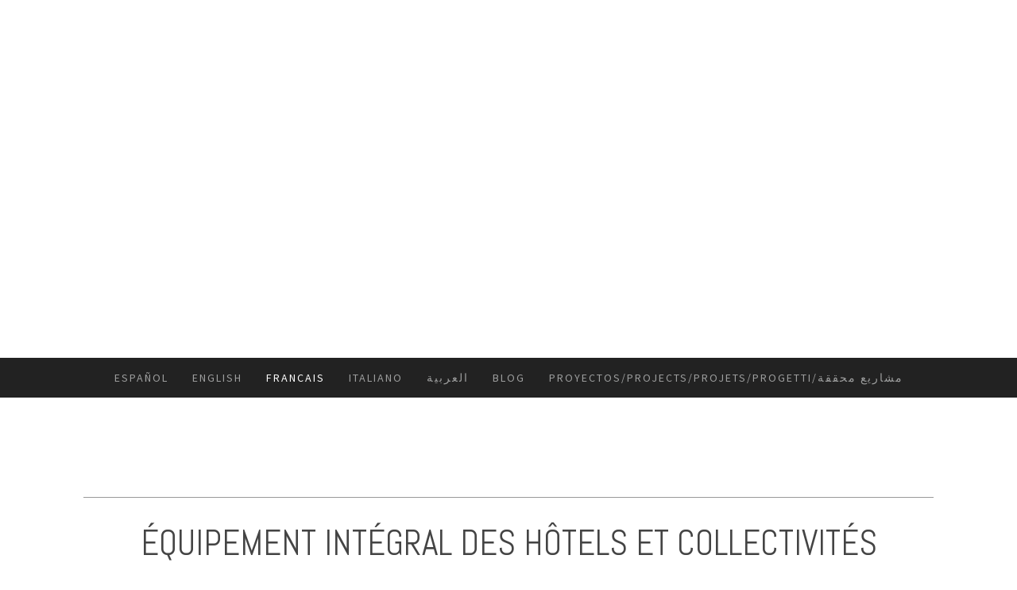

--- FILE ---
content_type: text/html; charset=UTF-8
request_url: https://www.muebleshotelcontract.com/ameublement-hotelier/
body_size: 19041
content:
<!DOCTYPE html>
<html lang="es-ES"><head>
    <meta charset="utf-8"/>
    <link rel="dns-prefetch preconnect" href="https://u.jimcdn.com/" crossorigin="anonymous"/>
<link rel="dns-prefetch preconnect" href="https://assets.jimstatic.com/" crossorigin="anonymous"/>
<link rel="dns-prefetch preconnect" href="https://image.jimcdn.com" crossorigin="anonymous"/>
<link rel="dns-prefetch preconnect" href="https://fonts.jimstatic.com" crossorigin="anonymous"/>
<meta name="viewport" content="width=device-width, initial-scale=1"/>
<meta http-equiv="X-UA-Compatible" content="IE=edge"/>
<meta name="description" content="spécialistes dans l'ameublement et équiepement d'hotellerie et de collectivité, résidences, restaurants, snack-bars, cafétérias et des complexes touristiques. Nous offrons une ample gamme que vous voyez sur notre catalogue. Nous réalisons également des pièces sur-mesure pour donner une touche de personnalisation de n'importe quel élément et dans chaque projet."/>
<meta name="robots" content="index, follow, noarchive"/>
<meta property="st:section" content="spécialistes dans l'ameublement et équiepement d'hotellerie et de collectivité, résidences, restaurants, snack-bars, cafétérias et des complexes touristiques. Nous offrons une ample gamme que vous voyez sur notre catalogue. Nous réalisons également des pièces sur-mesure pour donner une touche de personnalisation de n'importe quel élément et dans chaque projet."/>
<meta name="generator" content="Jimdo Creator"/>
<meta name="twitter:title" content="Contract des hôtels, Mobilier pour hôtels, Ameublement des hôtels, Projet des hôtels"/>
<meta name="twitter:description" content="spécialistes dans l'ameublement et équiepement d'hotellerie et de collectivité, résidences, restaurants, snack-bars, cafétérias et des complexes touristiques. Nous offrons une ample gamme que vous voyez sur notre catalogue. Nous réalisons également des pièces sur-mesure pour donner une touche de personnalisation de n'importe quel élément et dans chaque projet."/>
<meta name="twitter:card" content="summary_large_image"/>
<meta property="og:url" content="http://www.muebleshotelcontract.com/ameublement-hotelier/"/>
<meta property="og:title" content="Contract des hôtels, Mobilier pour hôtels, Ameublement des hôtels, Projet des hôtels"/>
<meta property="og:description" content="spécialistes dans l'ameublement et équiepement d'hotellerie et de collectivité, résidences, restaurants, snack-bars, cafétérias et des complexes touristiques. Nous offrons une ample gamme que vous voyez sur notre catalogue. Nous réalisons également des pièces sur-mesure pour donner une touche de personnalisation de n'importe quel élément et dans chaque projet."/>
<meta property="og:type" content="website"/>
<meta property="og:locale" content="es_ES"/>
<meta property="og:site_name" content="Muebles de hotel | Equipamiento de Hoteles | Muebles  para apartamentos | Mobiliario de hotel | Muebles habitaciones Hotel | Equipamiento de apartamentos | Furniture for hotels | Mobilier d´hôtellerie"/><title>Contract des hôtels, Mobilier pour hôtels, Ameublement des hôtels, Projet des hôtels - Muebles de hotel | Equipamiento de Hoteles | Muebles  para apartamentos | Mobiliario de hotel | Muebles habitaciones Hotel | Equipamiento de apartamentos | Furniture for hotels | Mobilier d´hôtellerie</title>
<link rel="shortcut icon" href="https://u.jimcdn.com/cms/o/sc8a0a88493c7d4cf/img/favicon.ico?t=1610538511"/>
    <link rel="alternate" type="application/rss+xml" title="Blog" href="https://www.muebleshotelcontract.com/rss/blog"/>    
<link rel="canonical" href="https://www.muebleshotelcontract.com/ameublement-hotelier/"/>

        <script src="https://assets.jimstatic.com/ckies.js.7aeecda51e36f76cf70c.js"></script>

        <script src="https://assets.jimstatic.com/cookieControl.js.c1cea533ba5da95c3d32.js"></script>
    <script>window.CookieControlSet.setToNormal();</script>

    <style>html,body{margin:0}.hidden{display:none}.n{padding:5px}#cc-website-title a {text-decoration: none}.cc-m-image-align-1{text-align:left}.cc-m-image-align-2{text-align:right}.cc-m-image-align-3{text-align:center}</style>

        <link href="https://u.jimcdn.com/cms/o/sc8a0a88493c7d4cf/layout/dm_ebd5f602653503b013f2241918d24cb8/css/layout.css?t=1728671212" rel="stylesheet" type="text/css" id="jimdo_layout_css"/>
<script>     /* <![CDATA[ */     /*!  loadCss [c]2014 @scottjehl, Filament Group, Inc.  Licensed MIT */     window.loadCSS = window.loadCss = function(e,n,t){var r,l=window.document,a=l.createElement("link");if(n)r=n;else{var i=(l.body||l.getElementsByTagName("head")[0]).childNodes;r=i[i.length-1]}var o=l.styleSheets;a.rel="stylesheet",a.href=e,a.media="only x",r.parentNode.insertBefore(a,n?r:r.nextSibling);var d=function(e){for(var n=a.href,t=o.length;t--;)if(o[t].href===n)return e.call(a);setTimeout(function(){d(e)})};return a.onloadcssdefined=d,d(function(){a.media=t||"all"}),a};     window.onloadCSS = function(n,o){n.onload=function(){n.onload=null,o&&o.call(n)},"isApplicationInstalled"in navigator&&"onloadcssdefined"in n&&n.onloadcssdefined(o)}     /* ]]> */ </script>     <script>
// <![CDATA[
onloadCSS(loadCss('https://assets.jimstatic.com/web.css.d9361b6586f0098197fdc233c6461efe.css') , function() {
    this.id = 'jimdo_web_css';
});
// ]]>
</script>
<link href="https://assets.jimstatic.com/web.css.d9361b6586f0098197fdc233c6461efe.css" rel="preload" as="style"/>
<noscript>
<link href="https://assets.jimstatic.com/web.css.d9361b6586f0098197fdc233c6461efe.css" rel="stylesheet"/>
</noscript>
    <script>
    //<![CDATA[
        var jimdoData = {"isTestserver":false,"isLcJimdoCom":false,"isJimdoHelpCenter":false,"isProtectedPage":false,"cstok":"","cacheJsKey":"c134020a6434ec4164250b01d0ef8b36cc6fd0a1","cacheCssKey":"c134020a6434ec4164250b01d0ef8b36cc6fd0a1","cdnUrl":"https:\/\/assets.jimstatic.com\/","minUrl":"https:\/\/assets.jimstatic.com\/app\/cdn\/min\/file\/","authUrl":"https:\/\/a.jimdo.com\/","webPath":"https:\/\/www.muebleshotelcontract.com\/","appUrl":"https:\/\/a.jimdo.com\/","cmsLanguage":"es_ES","isFreePackage":false,"mobile":false,"isDevkitTemplateUsed":true,"isTemplateResponsive":true,"websiteId":"sc8a0a88493c7d4cf","pageId":1242683951,"packageId":2,"shop":{"deliveryTimeTexts":{"1":"Tiempo de env\u00edo 7 - 15 d\u00edas","2":"Tiempo de env\u00edo 7 - 30 d\u00edas","3":"de 30 a 60 d\u00edas"},"checkoutButtonText":"Mi compra","isReady":false,"currencyFormat":{"pattern":"#,##0.00 \u00a4","convertedPattern":"#,##0.00 $","symbols":{"GROUPING_SEPARATOR":".","DECIMAL_SEPARATOR":",","CURRENCY_SYMBOL":"\u20ac"}},"currencyLocale":"de_DE"},"tr":{"gmap":{"searchNotFound":"La direcci\u00f3n insertada no existe o no pudo ser encontrada.","routeNotFound":"La ruta no se ha podido calcular. Posible causa: la direcci\u00f3n de inicio es demasiado inexacta o est\u00e1 demasiado lejos de la direcci\u00f3n final."},"shop":{"checkoutSubmit":{"next":"Siguiente paso","wait":"Un momento por favor"},"paypalError":"Ha ocurrido un error. Por favor intenta de nuevo.","cartBar":"Ir al carrito ","maintenance":"La tienda no est\u00e1 activa en este momento. Int\u00e9ntalo de nuevo m\u00e1s tarde.","addToCartOverlay":{"productInsertedText":"El art\u00edculo se ha a\u00f1adido al carrito de compras.","continueShoppingText":"Seguir comprando","reloadPageText":"Actualizar"},"notReadyText":"La tienda no est\u00e1 terminada todav\u00eda.","numLeftText":"Por el momento no es posible pedir m\u00e1s de {:num} ejemplares de este art\u00edculo .","oneLeftText":"No existen ejemplares disponibles para este art\u00edculo."},"common":{"timeout":"Ha ocurrido un error. Se ha interrumpido la acci\u00f3n. Por favor intenta otra vez m\u00e1s tarde. "},"form":{"badRequest":"Se ha producido un error. Los datos no se han podido transmitir correctamente. Int\u00e9ntalo de nuevo m\u00e1s tarde."}},"jQuery":"jimdoGen002","isJimdoMobileApp":false,"bgConfig":{"id":46340351,"type":"video","url":"https:\/\/youtu.be\/9Xd7vWDkIoI"},"bgFullscreen":null,"responsiveBreakpointLandscape":767,"responsiveBreakpointPortrait":480,"copyableHeadlineLinks":false,"tocGeneration":false,"googlemapsConsoleKey":false,"loggingForAnalytics":false,"loggingForPredefinedPages":false,"isFacebookPixelIdEnabled":true,"userAccountId":"4b6c0407-57f1-41bc-ac0c-767be3d5918a"};
    // ]]>
</script>

     <script> (function(window) { 'use strict'; var regBuff = window.__regModuleBuffer = []; var regModuleBuffer = function() { var args = [].slice.call(arguments); regBuff.push(args); }; if (!window.regModule) { window.regModule = regModuleBuffer; } })(window); </script>
    <script src="https://assets.jimstatic.com/web.js.7778446e79a0c13073d7.js" async="true"></script>
    <script src="https://assets.jimstatic.com/at.js.db285b71839286136d00.js"></script>
        <script src="https://api.dmp.jimdo-server.com/designs/376/versions/1.0/assets/js/stickyNav.js" async="true"></script>
        <meta name="msvalidate.01" content="6A35DEB7CD69C14685E32D335D2EF842"/>
<meta name="google-site-verification" content="BOySuVlJlrW3VVcKLbZPGmzIVqharg20kE05Jpzhl3I"/>
<meta name="p:domain_verify" content="e87ba8fdba19482990394300e647dea7"/>

<script type="text/javascript">
//<![CDATA[
var _smartsupp = _smartsupp || {};
_smartsupp.key = '9faf2caf09732f1fa059774d2bee388220524a30';
window.smartsupp||(function(d) {
        var s,c,o=smartsupp=function(){ o..push(arguments)};o.=[];
        s=d.getElementsByTagName('script')[0];c=d.createElement('script');
        c.type='text/javascript';c.charset='utf-8';c.async=true;
        c.src='https://www.smartsuppchat.com/loader.js?';s.parentNode.insertBefore(c,s);
})(document);
//]]>
</script>

<script type="text/javascript">
//<![CDATA[
var _smartsupp = _smartsupp || {};
_smartsupp.key = '9faf2caf09732f1fa059774d2bee388220524a30';
window.smartsupp||(function(d) {
        var s,c,o=smartsupp=function(){ o..push(arguments)};o.=[];
        s=d.getElementsByTagName('script')[0];c=d.createElement('script');
        c.type='text/javascript';c.charset='utf-8';c.async=true;
        c.src='https://www.smartsuppchat.com/loader.js?';s.parentNode.insertBefore(c,s);
})(document);
//]]>
</script>

<script type="text/javascript">
//<![CDATA[
var _smartsupp = _smartsupp || {};
_smartsupp.key = '9faf2caf09732f1fa059774d2bee388220524a30';
window.smartsupp||(function(d) {
  var s,c,o=smartsupp=function(){ o._.push(arguments)};o._=[];
  s=d.getElementsByTagName('script')[0];c=d.createElement('script');
  c.type='text/javascript';c.charset='utf-8';c.async=true;
  c.src='https://www.smartsuppchat.com/loader.js?';s.parentNode.insertBefore(c,s);
})(document);
//]]>
</script>
    <script type="text/javascript">
//<![CDATA[

if(window.CookieControl.isCookieAllowed("fb_analytics")) {
    !function(f,b,e,v,n,t,s){if(f.fbq)return;n=f.fbq=function(){n.callMethod?
    n.callMethod.apply(n,arguments):n.queue.push(arguments)};if(!f._fbq)f._fbq=n;
    n.push=n;n.loaded=!0;n.version='2.0';n.agent='pljimdo';n.queue=[];t=b.createElement(e);t.async=!0;
    t.src=v;s=b.getElementsByTagName(e)[0];s.parentNode.insertBefore(t,s)}(window,
    document,'script','https://connect.facebook.net/en_US/fbevents.js');
    fbq('init', '103490963650802');
    fbq('track', 'PageView');
}

//]]>
</script>
</head>

<body class="body cc-page j-m-gallery-styles j-m-video-styles j-m-hr-styles j-m-header-styles j-m-text-styles j-m-emotionheader-styles j-m-htmlCode-styles j-m-rss-styles j-m-form-styles-disabled j-m-table-styles j-m-textWithImage-styles j-m-downloadDocument-styles j-m-imageSubtitle-styles j-m-flickr-styles j-m-googlemaps-styles j-m-blogSelection-styles-disabled j-m-comment-styles-disabled j-m-jimdo-styles j-m-profile-styles j-m-guestbook-styles j-m-promotion-styles j-m-twitter-styles j-m-hgrid-styles j-m-shoppingcart-styles j-m-catalog-styles j-m-product-styles-disabled j-m-facebook-styles j-m-sharebuttons-styles j-m-formnew-styles-disabled j-m-callToAction-styles j-m-turbo-styles j-m-spacing-styles j-m-googleplus-styles j-m-dummy-styles j-m-search-styles j-m-booking-styles j-footer-styles cc-pagemode-default cc-content-parent" id="page-1242683951">

<div id="cc-inner" class="cc-content-parent">
  <!-- _main-sass -->
  <input type="checkbox" id="jtpl-navigation__checkbox" class="jtpl-navigation__checkbox"/><div class="jtpl-main cc-content-parent">

    <!-- _header.sass -->
    <div background-area="stripe" background-area-default="" class="jtpl-header">
      <header class="jtpl-header__inner"><div class="jtpl-logo">
          
        </div>
      </header>
</div>
    <!-- END _header.sass -->

    <!-- _navigation.sass -->
    <nav class="jtpl-navigation"><div class="jtpl-navigation__inner navigation-colors navigation-alignment" data-dropdown="true">
        <div data-container="navigation"><div class="j-nav-variant-nested"><ul class="cc-nav-level-0 j-nav-level-0"><li id="cc-nav-view-1250447351" class="jmd-nav__list-item-0"><a href="/" data-link-title="ESPAÑOL">ESPAÑOL</a></li><li id="cc-nav-view-1241959151" class="jmd-nav__list-item-0"><a href="/english/" data-link-title="ENGLISH">ENGLISH</a></li><li id="cc-nav-view-1241959351" class="jmd-nav__list-item-0 cc-nav-parent j-nav-parent jmd-nav__item--parent"><a href="/francais-1/equipement-hotels-collectivites/" data-link-title="FRANCAIS">FRANCAIS</a></li><li id="cc-nav-view-1294440751" class="jmd-nav__list-item-0 j-nav-has-children"><a href="/mobili-per-alberghi/" data-link-title="ITALIANO">ITALIANO</a><span data-navi-toggle="cc-nav-view-1294440751" class="jmd-nav__toggle-button"></span><ul class="cc-nav-level-1 j-nav-level-1"><li id="cc-nav-view-1294440851" class="jmd-nav__list-item-1"><a href="/italiano/presentazione-aziendale/" data-link-title="PRESENTAZIONE AZIENDALE">PRESENTAZIONE AZIENDALE</a></li><li id="cc-nav-view-1294455451" class="jmd-nav__list-item-1"><a href="/italiano/progetti/" data-link-title="PROGETTI">PROGETTI</a></li><li id="cc-nav-view-1294455851" class="jmd-nav__list-item-1 j-nav-has-children"><a href="/italiano/attrezzature-hotel/" data-link-title="ATTREZZATURE HOTEL">ATTREZZATURE HOTEL</a><span data-navi-toggle="cc-nav-view-1294455851" class="jmd-nav__toggle-button"></span><ul class="cc-nav-level-2 j-nav-level-2"><li id="cc-nav-view-1294455951" class="jmd-nav__list-item-2"><a href="/italiano/attrezzature-hotel/arredamenti-per-hall/" data-link-title="ARREDAMENTI PER HALL">ARREDAMENTI PER HALL</a></li><li id="cc-nav-view-1294456351" class="jmd-nav__list-item-2"><a href="/italiano/attrezzature-hotel/mobili-per-camere/" data-link-title="MOBILI PER CAMERE">MOBILI PER CAMERE</a></li></ul></li><li id="cc-nav-view-1294441451" class="jmd-nav__list-item-1"><a href="/contactti/" data-link-title="CONTATTI">CONTATTI</a></li></ul></li><li id="cc-nav-view-1241959751" class="jmd-nav__list-item-0 j-nav-has-children"><a href="/العربية-1/معدات-شاملةللفنادق-المجتمعات/" data-link-title="العربية">العربية</a><span data-navi-toggle="cc-nav-view-1241959751" class="jmd-nav__toggle-button"></span><ul class="cc-nav-level-1 j-nav-level-1"><li id="cc-nav-view-1242009751" class="jmd-nav__list-item-1"><a href="/مصنع-أثاث-الفنادق/" data-link-title="تقديم المؤسسة">تقديم المؤسسة</a></li><li id="cc-nav-view-1283864051" class="jmd-nav__list-item-1"><a href="/مشاريع-محققة-أثاث-الفنادق/" data-link-title="مشاريع">مشاريع</a></li><li id="cc-nav-view-1242684051" class="jmd-nav__list-item-1 j-nav-has-children"><a href="/كونتراكت/فندق/" data-link-title="كونتراكت">كونتراكت</a><span data-navi-toggle="cc-nav-view-1242684051" class="jmd-nav__toggle-button"></span><ul class="cc-nav-level-2 j-nav-level-2"><li id="cc-nav-view-1244600351" class="jmd-nav__list-item-2"><a href="/كونتراكت/فندق/قاغة-الاستقبال/" data-link-title="قاغة الاستقبال">قاغة الاستقبال</a></li><li id="cc-nav-view-1244766251" class="jmd-nav__list-item-2"><a href="/كونتراكت/فندق/غرف/" data-link-title="غرف">غرف</a></li><li id="cc-nav-view-1244876251" class="jmd-nav__list-item-2"><a href="/كونتراكت/فندق/مطاعم/" data-link-title="مطاعم">مطاعم</a></li><li id="cc-nav-view-1245047351" class="jmd-nav__list-item-2"><a href="/كونتراكت/فندق/الراحة-و-الاستجمام/" data-link-title="الراحة و الاستجمام">الراحة و الاستجمام</a></li></ul></li><li id="cc-nav-view-1256099951" class="jmd-nav__list-item-1"><a href="/العربية-1/ديكور-حصري/" data-link-title="ديكور حصري">ديكور حصري</a></li><li id="cc-nav-view-1253471351" class="jmd-nav__list-item-1"><a href="/العربية-1/اتصال/" data-link-title="اتصال">اتصال</a></li></ul></li><li id="cc-nav-view-1243061651" class="jmd-nav__list-item-0"><a href="/blog/" data-link-title="BLOG">BLOG</a></li><li id="cc-nav-view-1254757951" class="jmd-nav__list-item-0 j-nav-has-children"><a href="/proyectos-equipamiento-hoteles/" data-link-title="PROYECTOS/PROJECTS/PROJETS/PROGETTI/مشاريع محققة">PROYECTOS/PROJECTS/PROJETS/PROGETTI/مشاريع محققة</a><span data-navi-toggle="cc-nav-view-1254757951" class="jmd-nav__toggle-button"></span><ul class="cc-nav-level-1 j-nav-level-1"><li id="cc-nav-view-1307879151" class="jmd-nav__list-item-1 j-nav-has-children"><a href="/proyectos-equipamiento-hoteles/hoteles-hotels-hôtels/" data-link-title="HOTELES/HOTELS/HÔTELS/">HOTELES/HOTELS/HÔTELS/</a><span data-navi-toggle="cc-nav-view-1307879151" class="jmd-nav__toggle-button"></span><ul class="cc-nav-level-2 j-nav-level-2"><li id="cc-nav-view-1307857651" class="jmd-nav__list-item-2"><a href="/proyectos-equipamiento-hoteles/hoteles-hotels-hôtels/nordis-mamaia/" data-link-title="NORDIS MAMAIA">NORDIS MAMAIA</a></li></ul></li><li id="cc-nav-view-1307871151" class="jmd-nav__list-item-1 j-nav-has-children"><a href="/proyectos-equipamiento-hoteles/restaurantes-restaurants-ristorante/" data-link-title="RESTAURANTES/RESTAURANTS/RISTORANTE/">RESTAURANTES/RESTAURANTS/RISTORANTE/</a><span data-navi-toggle="cc-nav-view-1307871151" class="jmd-nav__toggle-button"></span><ul class="cc-nav-level-2 j-nav-level-2"><li id="cc-nav-view-1307877651" class="jmd-nav__list-item-2"><a href="/proyectos-equipamiento-hoteles/restaurantes-restaurants-ristorante/nueva-página/" data-link-title="Nueva página">Nueva página</a></li></ul></li><li id="cc-nav-view-1307877751" class="jmd-nav__list-item-1 j-nav-has-children"><a href="/proyectos-equipamiento-hoteles/apartamentos-apartament/" data-link-title="APARTAMENTOS/APARTAMENT">APARTAMENTOS/APARTAMENT</a><span data-navi-toggle="cc-nav-view-1307877751" class="jmd-nav__toggle-button"></span><ul class="cc-nav-level-2 j-nav-level-2"><li id="cc-nav-view-1307879251" class="jmd-nav__list-item-2"><a href="/proyectos-equipamiento-hoteles/apartamentos-apartament/nueva-página/" data-link-title="Nueva página">Nueva página</a></li></ul></li></ul></li></ul></div></div>
      </div>
    </nav><!-- END _navigation.sass --><!-- _mobile-navigation.sass --><div class="jtpl-mobile-topbar navigation-colors navigation-colors--transparency">
      <label for="jtpl-navigation__checkbox" class="jtpl-navigation__label navigation-colors__menu-icon">
        <span class="jtpl-navigation__borders navigation-colors__menu-icon"></span>
      </label>
    </div>
    <div class="jtpl-mobile-navigation">
      <div class="jtpl-mobile-navigation__inner navigation-colors navigation-colors--transparency">
        <div data-container="navigation"><div class="j-nav-variant-nested"><ul class="cc-nav-level-0 j-nav-level-0"><li id="cc-nav-view-1250447351" class="jmd-nav__list-item-0"><a href="/" data-link-title="ESPAÑOL">ESPAÑOL</a></li><li id="cc-nav-view-1241959151" class="jmd-nav__list-item-0"><a href="/english/" data-link-title="ENGLISH">ENGLISH</a></li><li id="cc-nav-view-1241959351" class="jmd-nav__list-item-0 cc-nav-parent j-nav-parent jmd-nav__item--parent"><a href="/francais-1/equipement-hotels-collectivites/" data-link-title="FRANCAIS">FRANCAIS</a></li><li id="cc-nav-view-1294440751" class="jmd-nav__list-item-0 j-nav-has-children"><a href="/mobili-per-alberghi/" data-link-title="ITALIANO">ITALIANO</a><span data-navi-toggle="cc-nav-view-1294440751" class="jmd-nav__toggle-button"></span><ul class="cc-nav-level-1 j-nav-level-1"><li id="cc-nav-view-1294440851" class="jmd-nav__list-item-1"><a href="/italiano/presentazione-aziendale/" data-link-title="PRESENTAZIONE AZIENDALE">PRESENTAZIONE AZIENDALE</a></li><li id="cc-nav-view-1294455451" class="jmd-nav__list-item-1"><a href="/italiano/progetti/" data-link-title="PROGETTI">PROGETTI</a></li><li id="cc-nav-view-1294455851" class="jmd-nav__list-item-1 j-nav-has-children"><a href="/italiano/attrezzature-hotel/" data-link-title="ATTREZZATURE HOTEL">ATTREZZATURE HOTEL</a><span data-navi-toggle="cc-nav-view-1294455851" class="jmd-nav__toggle-button"></span><ul class="cc-nav-level-2 j-nav-level-2"><li id="cc-nav-view-1294455951" class="jmd-nav__list-item-2"><a href="/italiano/attrezzature-hotel/arredamenti-per-hall/" data-link-title="ARREDAMENTI PER HALL">ARREDAMENTI PER HALL</a></li><li id="cc-nav-view-1294456351" class="jmd-nav__list-item-2"><a href="/italiano/attrezzature-hotel/mobili-per-camere/" data-link-title="MOBILI PER CAMERE">MOBILI PER CAMERE</a></li></ul></li><li id="cc-nav-view-1294441451" class="jmd-nav__list-item-1"><a href="/contactti/" data-link-title="CONTATTI">CONTATTI</a></li></ul></li><li id="cc-nav-view-1241959751" class="jmd-nav__list-item-0 j-nav-has-children"><a href="/العربية-1/معدات-شاملةللفنادق-المجتمعات/" data-link-title="العربية">العربية</a><span data-navi-toggle="cc-nav-view-1241959751" class="jmd-nav__toggle-button"></span><ul class="cc-nav-level-1 j-nav-level-1"><li id="cc-nav-view-1242009751" class="jmd-nav__list-item-1"><a href="/مصنع-أثاث-الفنادق/" data-link-title="تقديم المؤسسة">تقديم المؤسسة</a></li><li id="cc-nav-view-1283864051" class="jmd-nav__list-item-1"><a href="/مشاريع-محققة-أثاث-الفنادق/" data-link-title="مشاريع">مشاريع</a></li><li id="cc-nav-view-1242684051" class="jmd-nav__list-item-1 j-nav-has-children"><a href="/كونتراكت/فندق/" data-link-title="كونتراكت">كونتراكت</a><span data-navi-toggle="cc-nav-view-1242684051" class="jmd-nav__toggle-button"></span><ul class="cc-nav-level-2 j-nav-level-2"><li id="cc-nav-view-1244600351" class="jmd-nav__list-item-2"><a href="/كونتراكت/فندق/قاغة-الاستقبال/" data-link-title="قاغة الاستقبال">قاغة الاستقبال</a></li><li id="cc-nav-view-1244766251" class="jmd-nav__list-item-2"><a href="/كونتراكت/فندق/غرف/" data-link-title="غرف">غرف</a></li><li id="cc-nav-view-1244876251" class="jmd-nav__list-item-2"><a href="/كونتراكت/فندق/مطاعم/" data-link-title="مطاعم">مطاعم</a></li><li id="cc-nav-view-1245047351" class="jmd-nav__list-item-2"><a href="/كونتراكت/فندق/الراحة-و-الاستجمام/" data-link-title="الراحة و الاستجمام">الراحة و الاستجمام</a></li></ul></li><li id="cc-nav-view-1256099951" class="jmd-nav__list-item-1"><a href="/العربية-1/ديكور-حصري/" data-link-title="ديكور حصري">ديكور حصري</a></li><li id="cc-nav-view-1253471351" class="jmd-nav__list-item-1"><a href="/العربية-1/اتصال/" data-link-title="اتصال">اتصال</a></li></ul></li><li id="cc-nav-view-1243061651" class="jmd-nav__list-item-0"><a href="/blog/" data-link-title="BLOG">BLOG</a></li><li id="cc-nav-view-1254757951" class="jmd-nav__list-item-0 j-nav-has-children"><a href="/proyectos-equipamiento-hoteles/" data-link-title="PROYECTOS/PROJECTS/PROJETS/PROGETTI/مشاريع محققة">PROYECTOS/PROJECTS/PROJETS/PROGETTI/مشاريع محققة</a><span data-navi-toggle="cc-nav-view-1254757951" class="jmd-nav__toggle-button"></span><ul class="cc-nav-level-1 j-nav-level-1"><li id="cc-nav-view-1307879151" class="jmd-nav__list-item-1 j-nav-has-children"><a href="/proyectos-equipamiento-hoteles/hoteles-hotels-hôtels/" data-link-title="HOTELES/HOTELS/HÔTELS/">HOTELES/HOTELS/HÔTELS/</a><span data-navi-toggle="cc-nav-view-1307879151" class="jmd-nav__toggle-button"></span><ul class="cc-nav-level-2 j-nav-level-2"><li id="cc-nav-view-1307857651" class="jmd-nav__list-item-2"><a href="/proyectos-equipamiento-hoteles/hoteles-hotels-hôtels/nordis-mamaia/" data-link-title="NORDIS MAMAIA">NORDIS MAMAIA</a></li></ul></li><li id="cc-nav-view-1307871151" class="jmd-nav__list-item-1 j-nav-has-children"><a href="/proyectos-equipamiento-hoteles/restaurantes-restaurants-ristorante/" data-link-title="RESTAURANTES/RESTAURANTS/RISTORANTE/">RESTAURANTES/RESTAURANTS/RISTORANTE/</a><span data-navi-toggle="cc-nav-view-1307871151" class="jmd-nav__toggle-button"></span><ul class="cc-nav-level-2 j-nav-level-2"><li id="cc-nav-view-1307877651" class="jmd-nav__list-item-2"><a href="/proyectos-equipamiento-hoteles/restaurantes-restaurants-ristorante/nueva-página/" data-link-title="Nueva página">Nueva página</a></li></ul></li><li id="cc-nav-view-1307877751" class="jmd-nav__list-item-1 j-nav-has-children"><a href="/proyectos-equipamiento-hoteles/apartamentos-apartament/" data-link-title="APARTAMENTOS/APARTAMENT">APARTAMENTOS/APARTAMENT</a><span data-navi-toggle="cc-nav-view-1307877751" class="jmd-nav__toggle-button"></span><ul class="cc-nav-level-2 j-nav-level-2"><li id="cc-nav-view-1307879251" class="jmd-nav__list-item-2"><a href="/proyectos-equipamiento-hoteles/apartamentos-apartament/nueva-página/" data-link-title="Nueva página">Nueva página</a></li></ul></li></ul></li></ul></div></div>
      </div>
    </div>
    <!-- END _mobile-navigation.sass -->

    <!-- _cart.sass -->
    <div class="jtpl-cart">
      
    </div>
    <!-- _cart.sass -->

    <!-- _content.sass -->
    <div class="jtpl-content content-options cc-content-parent">
      <div class="jtpl-content__inner cc-content-parent">
        <div class="jtpl-breadcrumbs breadcrumb-options">
          <div data-container="navigation"><div class="j-nav-variant-breadcrumb"><ol itemscope="true" itemtype="http://schema.org/BreadcrumbList"><li itemscope="true" itemprop="itemListElement" itemtype="http://schema.org/ListItem"><a href="/francais-1/equipement-hotels-collectivites/" data-link-title="FRANCAIS" itemprop="item"><span itemprop="name">FRANCAIS</span></a><meta itemprop="position" content="1"/></li></ol></div></div>
        </div>
        <div id="content_area" data-container="content"><div id="content_start"></div>
        
        <div id="cc-matrix-1720812051"><div id="cc-m-7373241951" class="j-module n j-hr ">    <hr/>
</div><div id="cc-m-6930955251" class="j-module n j-header "><h2 class="" id="cc-m-header-6930955251">ÉQUIPEMENT INTÉGRAL DES HÔTELS ET COLLECTIVITÉS</h2></div><div id="cc-m-6930956351" class="j-module n j-hr ">    <hr/>
</div><div id="cc-m-6930956051" class="j-module n j-text "><p>
    <span style="background-color: transparent; color: #454545; font-size: 18px; font-variant-numeric: normal; font-variant-east-asian: normal;"><span style="font-weight: 600;">TU!Hotel</span>
    Contract, des spécialistes dans l'ameublement et équiepement d'hotellerie et de collectivité, résidences, restaurants, snack-bars, cafétérias et des complexes touristiques. Nous offrons une ample
    gamme que vous voyez sur notre catalogue. Nous réalisons également des pièces sur-mesure pour donner une touche de personnalisation de n'importe quel élément et dans chaque projet. Nous sommes
    fabricants de mobiliers et nous avons des accords avec les plus grandes firmes du vaste prestige dans notre pays en ameublement et équipement. Chez TU!Hotel nous vous accompagnons du début
    jusqu'à la fin, notre objectif c'est votre entière satisfaction.</span><span style="background-color: transparent; font-variant-numeric: normal; font-variant-east-asian: normal;"> </span>
</p></div><div id="cc-m-6930957251" class="j-module n j-hr ">    <hr/>
</div><div id="cc-m-6930957351" class="j-module n j-hgrid ">    <div class="cc-m-hgrid-column" style="width: 40.46%;">
        <div id="cc-matrix-1720813751"><div id="cc-m-6931043651" class="j-module n j-imageSubtitle "><figure class="cc-imagewrapper cc-m-image-align-1">
<img srcset="https://image.jimcdn.com/app/cms/image/transf/dimension=320x10000:format=jpg/path/sc8a0a88493c7d4cf/image/i9bc13c7626eff6a5/version/1520847674/conception-sur-mesure-en-partenariat-avec-votre-architecte-ou-sans-architecte-mobilier-standard-ou-r%C3%A9alisation-de-mobilier-sur-mesure-mobilier-luminaires-d%C3%A9coration-murale-accessoires-rideaux-linge-de-lit-une-%C3%A9quipe-de-professionnels-pour-l-installa.jpg 320w, https://image.jimcdn.com/app/cms/image/transf/dimension=351x10000:format=jpg/path/sc8a0a88493c7d4cf/image/i9bc13c7626eff6a5/version/1520847674/conception-sur-mesure-en-partenariat-avec-votre-architecte-ou-sans-architecte-mobilier-standard-ou-r%C3%A9alisation-de-mobilier-sur-mesure-mobilier-luminaires-d%C3%A9coration-murale-accessoires-rideaux-linge-de-lit-une-%C3%A9quipe-de-professionnels-pour-l-installa.jpg 351w, https://image.jimcdn.com/app/cms/image/transf/none/path/sc8a0a88493c7d4cf/image/i9bc13c7626eff6a5/version/1520847674/conception-sur-mesure-en-partenariat-avec-votre-architecte-ou-sans-architecte-mobilier-standard-ou-r%C3%A9alisation-de-mobilier-sur-mesure-mobilier-luminaires-d%C3%A9coration-murale-accessoires-rideaux-linge-de-lit-une-%C3%A9quipe-de-professionnels-pour-l-installa.jpg 564w" sizes="(min-width: 351px) 351px, 100vw" id="cc-m-imagesubtitle-image-6931043651" src="https://image.jimcdn.com/app/cms/image/transf/dimension=351x10000:format=jpg/path/sc8a0a88493c7d4cf/image/i9bc13c7626eff6a5/version/1520847674/conception-sur-mesure-en-partenariat-avec-votre-architecte-ou-sans-architecte-mobilier-standard-ou-r%C3%A9alisation-de-mobilier-sur-mesure-mobilier-luminaires-d%C3%A9coration-murale-accessoires-rideaux-linge-de-lit-une-%C3%A9quipe-de-professionnels-pour-l-installa.jpg" alt="Conception sur-mesure en partenariat avec votre architecte ou sans architecte Mobilier standard ou réalisation de mobilier sur-mesure Mobilier, luminaires, décoration murale, accessoires, rideaux, linge de lit  Une équipe de professionnels pour l’installa" class="" data-src-width="564" data-src-height="376" data-src="https://image.jimcdn.com/app/cms/image/transf/dimension=351x10000:format=jpg/path/sc8a0a88493c7d4cf/image/i9bc13c7626eff6a5/version/1520847674/conception-sur-mesure-en-partenariat-avec-votre-architecte-ou-sans-architecte-mobilier-standard-ou-r%C3%A9alisation-de-mobilier-sur-mesure-mobilier-luminaires-d%C3%A9coration-murale-accessoires-rideaux-linge-de-lit-une-%C3%A9quipe-de-professionnels-pour-l-installa.jpg" data-image-id="4530875551"/>    

</figure>

<div class="cc-clear"></div>
<script id="cc-m-reg-6931043651">// <![CDATA[

    window.regModule("module_imageSubtitle", {"data":{"imageExists":true,"hyperlink":"","hyperlink_target":"","hyperlinkAsString":"","pinterest":"0","id":6931043651,"widthEqualsContent":"0","resizeWidth":"351","resizeHeight":234},"id":6931043651});
// ]]>
</script></div></div>    </div>
            <div class="cc-m-hgrid-separator" data-display="cms-only"><div></div></div>
        <div class="cc-m-hgrid-column last" style="width: 57.53%;">
        <div id="cc-matrix-1720813851"><div id="cc-m-6930957451" class="j-module n j-text "><p>
    <span style="font-size: 18px;" mce-data-marked="1"><strong>MEUBLE DU LOBBY</strong></span>
</p></div><div id="cc-m-6930957551" class="j-module n j-hr ">    <hr/>
</div><div id="cc-m-6930957651" class="j-module n j-text "><p class="font_7" style="padding: 0px; border: 0px; outline: 0px; vertical-align: baseline; background: transparent; font-variant-numeric: normal; font-variant-east-asian: normal; font-stretch: normal; font-size: 20px; line-height: normal; font-family: proxima-n-w01-reg, sans-serif; color: #414141;">
    <span color="#454545" face="open sans condensed, sans-serif" style="color: #454545; font-family: 'open sans condensed', sans-serif;"><span style="font-size: 18px;">Nous savons que la première
    impression et le premier feeling compte beaucoup et c'est pour cela que nous offrons la meilleure qualité de meubles pour hôtel et décoration pour les lobbies.</span></span>
</p>

<p class="font_7" style="padding: 0px; border: 0px; outline: 0px; vertical-align: baseline; background: transparent; font-variant-numeric: normal; font-variant-east-asian: normal; font-stretch: normal; font-size: 20px; line-height: normal; font-family: proxima-n-w01-reg, sans-serif; color: #414141;">
    <span color="#454545" face="open sans condensed, sans-serif" style="color: #454545; font-family: 'open sans condensed', sans-serif;"><span style="font-size: 18px;">V</span></span><span style="color: #000000;"><strong><span color="#454545" face="open sans condensed, sans-serif" style="color: #454545; font-family: 'open sans condensed', sans-serif;"><span style="font-size: 18px;">otre
    lobby, c'est la carte de présentation de votre hôtel</span></span></strong></span>
</p>

<p class="font_7" style="padding: 0px; border: 0px; outline: 0px; vertical-align: baseline; background: transparent; font-variant-numeric: normal; font-variant-east-asian: normal; font-stretch: normal; font-size: 20px; line-height: normal; font-family: proxima-n-w01-reg, sans-serif; color: #414141;">
     
</p></div><div id="cc-m-6938947851" class="j-module n j-callToAction "><div class="j-calltoaction-wrapper j-calltoaction-align-1">
    <a class="j-calltoaction-link j-calltoaction-link-style-2" data-action="button" href="/reception-lobby-hotel/" data-title="PRODUIT">
        PRODUIT    </a>
</div>
</div></div>    </div>
    
<div class="cc-m-hgrid-overlay" data-display="cms-only"></div>

<br class="cc-clear"/>

</div><div id="cc-m-6930957851" class="j-module n j-hr ">    <hr/>
</div><div id="cc-m-6930957951" class="j-module n j-hgrid ">    <div class="cc-m-hgrid-column" style="width: 40.46%;">
        <div id="cc-matrix-1720813951"><div id="cc-m-6930958051" class="j-module n j-imageSubtitle "><figure class="cc-imagewrapper cc-m-image-align-1">
<img srcset="https://image.jimcdn.com/app/cms/image/transf/dimension=320x10000:format=jpg/path/sc8a0a88493c7d4cf/image/i3ebda2ea9ab7711c/version/1520847681/conception-sur-mesure-en-partenariat-avec-votre-architecte-ou-sans-architecte-mobilier-standard-ou-r%C3%A9alisation-de-mobilier-sur-mesure-mobilier-luminaires-d%C3%A9coration-murale-accessoires-rideaux-linge-de-lit-une-%C3%A9quipe-de-professionnels-pour-l-installa.jpg 320w, https://image.jimcdn.com/app/cms/image/transf/dimension=347x10000:format=jpg/path/sc8a0a88493c7d4cf/image/i3ebda2ea9ab7711c/version/1520847681/conception-sur-mesure-en-partenariat-avec-votre-architecte-ou-sans-architecte-mobilier-standard-ou-r%C3%A9alisation-de-mobilier-sur-mesure-mobilier-luminaires-d%C3%A9coration-murale-accessoires-rideaux-linge-de-lit-une-%C3%A9quipe-de-professionnels-pour-l-installa.jpg 347w, https://image.jimcdn.com/app/cms/image/transf/dimension=640x10000:format=jpg/path/sc8a0a88493c7d4cf/image/i3ebda2ea9ab7711c/version/1520847681/conception-sur-mesure-en-partenariat-avec-votre-architecte-ou-sans-architecte-mobilier-standard-ou-r%C3%A9alisation-de-mobilier-sur-mesure-mobilier-luminaires-d%C3%A9coration-murale-accessoires-rideaux-linge-de-lit-une-%C3%A9quipe-de-professionnels-pour-l-installa.jpg 640w, https://image.jimcdn.com/app/cms/image/transf/dimension=694x10000:format=jpg/path/sc8a0a88493c7d4cf/image/i3ebda2ea9ab7711c/version/1520847681/conception-sur-mesure-en-partenariat-avec-votre-architecte-ou-sans-architecte-mobilier-standard-ou-r%C3%A9alisation-de-mobilier-sur-mesure-mobilier-luminaires-d%C3%A9coration-murale-accessoires-rideaux-linge-de-lit-une-%C3%A9quipe-de-professionnels-pour-l-installa.jpg 694w" sizes="(min-width: 347px) 347px, 100vw" id="cc-m-imagesubtitle-image-6930958051" src="https://image.jimcdn.com/app/cms/image/transf/dimension=347x10000:format=jpg/path/sc8a0a88493c7d4cf/image/i3ebda2ea9ab7711c/version/1520847681/conception-sur-mesure-en-partenariat-avec-votre-architecte-ou-sans-architecte-mobilier-standard-ou-r%C3%A9alisation-de-mobilier-sur-mesure-mobilier-luminaires-d%C3%A9coration-murale-accessoires-rideaux-linge-de-lit-une-%C3%A9quipe-de-professionnels-pour-l-installa.jpg" alt="Conception sur-mesure en partenariat avec votre architecte ou sans architecte Mobilier standard ou réalisation de mobilier sur-mesure Mobilier, luminaires, décoration murale, accessoires, rideaux, linge de lit  Une équipe de professionnels pour l’installa" class="" data-src-width="1030" data-src-height="687" data-src="https://image.jimcdn.com/app/cms/image/transf/dimension=347x10000:format=jpg/path/sc8a0a88493c7d4cf/image/i3ebda2ea9ab7711c/version/1520847681/conception-sur-mesure-en-partenariat-avec-votre-architecte-ou-sans-architecte-mobilier-standard-ou-r%C3%A9alisation-de-mobilier-sur-mesure-mobilier-luminaires-d%C3%A9coration-murale-accessoires-rideaux-linge-de-lit-une-%C3%A9quipe-de-professionnels-pour-l-installa.jpg" data-image-id="4530856851"/>    

</figure>

<div class="cc-clear"></div>
<script id="cc-m-reg-6930958051">// <![CDATA[

    window.regModule("module_imageSubtitle", {"data":{"imageExists":true,"hyperlink":"","hyperlink_target":"","hyperlinkAsString":"","pinterest":"0","id":6930958051,"widthEqualsContent":"0","resizeWidth":"347","resizeHeight":232},"id":6930958051});
// ]]>
</script></div></div>    </div>
            <div class="cc-m-hgrid-separator" data-display="cms-only"><div></div></div>
        <div class="cc-m-hgrid-column last" style="width: 57.53%;">
        <div id="cc-matrix-1720814051"><div id="cc-m-6930958151" class="j-module n j-text "><p>
    <span style="font-size: 18px;" mce-data-marked="1"><strong>MEUBLES DE CHAMBRES</strong></span>
</p></div><div id="cc-m-6930958251" class="j-module n j-hr ">    <hr/>
</div><div id="cc-m-6930958351" class="j-module n j-text "><p class="font_7" style="padding: 0px; border: 0px; outline: 0px; vertical-align: baseline; background: transparent; font-variant-numeric: normal; font-variant-east-asian: normal; font-stretch: normal; font-size: 20px; line-height: normal; font-family: proxima-n-w01-reg, sans-serif; color: #414141;">
    <span style="margin: 0px; padding: 0px; border: 0px; outline: 0px; vertical-align: baseline; background: transparent; color: #454545; font-size: 18px;"><span style="margin: 0px; padding: 0px; border: 0px; outline: 0px; vertical-align: baseline; background: transparent; font-family: 'open sans condensed', sans-serif;"><span color="#454545" face="open sans condensed, sans-serif" style="color: #454545; font-family: 'open sans condensed', sans-serif;"><span style="font-size: 18px;">Nous ne réalisons pas uniquement les chambres, nous
    offrons également une expérience de repos et d'harmonie mémorable à vos clients. Équipez-les des meubles pour hôtel de la plus haute gamme et la meilleure qualité.</span></span></span></span>
</p>

<p class="font_7" style="padding: 0px; border: 0px; outline: 0px; vertical-align: baseline; background: transparent; font-variant-numeric: normal; font-variant-east-asian: normal; font-stretch: normal; font-size: 20px; line-height: normal; font-family: proxima-n-w01-reg, sans-serif; color: #414141;">
    <span style="color: #000000; font-size: 18px;"><strong><span style="margin: 0px; padding: 0px; border: 0px; outline: 0px; vertical-align: baseline; background: transparent;"><span style="margin: 0px; padding: 0px; border: 0px; outline: 0px; vertical-align: baseline; background: transparent;"><span style="margin: 0px; padding: 0px; border: 0px; outline: 0px; vertical-align: baseline; background: transparent; font-family: 'open sans condensed', sans-serif;">Les chambres sont l'âme de votre
    hôtel.</span></span></span></strong></span>
</p></div><div id="cc-m-6930958451" class="j-module n j-callToAction "><div class="j-calltoaction-wrapper j-calltoaction-align-1">
    <a class="j-calltoaction-link j-calltoaction-link-style-2" data-action="button" data-title="PRODUIT">
        PRODUIT    </a>
</div>
</div></div>    </div>
    
<div class="cc-m-hgrid-overlay" data-display="cms-only"></div>

<br class="cc-clear"/>

</div><div id="cc-m-6930958551" class="j-module n j-hr ">    <hr/>
</div><div id="cc-m-6930958651" class="j-module n j-hgrid ">    <div class="cc-m-hgrid-column" style="width: 40.46%;">
        <div id="cc-matrix-1720814151"><div id="cc-m-6930958751" class="j-module n j-imageSubtitle "><figure class="cc-imagewrapper cc-m-image-align-1">
<img srcset="https://image.jimcdn.com/app/cms/image/transf/dimension=320x10000:format=jpg/path/sc8a0a88493c7d4cf/image/i5a3f0574b513ebee/version/1520847688/conception-sur-mesure-en-partenariat-avec-votre-architecte-ou-sans-architecte-mobilier-standard-ou-r%C3%A9alisation-de-mobilier-sur-mesure-mobilier-luminaires-d%C3%A9coration-murale-accessoires-rideaux-linge-de-lit-une-%C3%A9quipe-de-professionnels-pour-l-installa.jpg 320w, https://image.jimcdn.com/app/cms/image/transf/dimension=348x10000:format=jpg/path/sc8a0a88493c7d4cf/image/i5a3f0574b513ebee/version/1520847688/conception-sur-mesure-en-partenariat-avec-votre-architecte-ou-sans-architecte-mobilier-standard-ou-r%C3%A9alisation-de-mobilier-sur-mesure-mobilier-luminaires-d%C3%A9coration-murale-accessoires-rideaux-linge-de-lit-une-%C3%A9quipe-de-professionnels-pour-l-installa.jpg 348w, https://image.jimcdn.com/app/cms/image/transf/dimension=640x10000:format=jpg/path/sc8a0a88493c7d4cf/image/i5a3f0574b513ebee/version/1520847688/conception-sur-mesure-en-partenariat-avec-votre-architecte-ou-sans-architecte-mobilier-standard-ou-r%C3%A9alisation-de-mobilier-sur-mesure-mobilier-luminaires-d%C3%A9coration-murale-accessoires-rideaux-linge-de-lit-une-%C3%A9quipe-de-professionnels-pour-l-installa.jpg 640w, https://image.jimcdn.com/app/cms/image/transf/dimension=696x10000:format=jpg/path/sc8a0a88493c7d4cf/image/i5a3f0574b513ebee/version/1520847688/conception-sur-mesure-en-partenariat-avec-votre-architecte-ou-sans-architecte-mobilier-standard-ou-r%C3%A9alisation-de-mobilier-sur-mesure-mobilier-luminaires-d%C3%A9coration-murale-accessoires-rideaux-linge-de-lit-une-%C3%A9quipe-de-professionnels-pour-l-installa.jpg 696w" sizes="(min-width: 348px) 348px, 100vw" id="cc-m-imagesubtitle-image-6930958751" src="https://image.jimcdn.com/app/cms/image/transf/dimension=348x10000:format=jpg/path/sc8a0a88493c7d4cf/image/i5a3f0574b513ebee/version/1520847688/conception-sur-mesure-en-partenariat-avec-votre-architecte-ou-sans-architecte-mobilier-standard-ou-r%C3%A9alisation-de-mobilier-sur-mesure-mobilier-luminaires-d%C3%A9coration-murale-accessoires-rideaux-linge-de-lit-une-%C3%A9quipe-de-professionnels-pour-l-installa.jpg" alt="Conception sur-mesure en partenariat avec votre architecte ou sans architecte Mobilier standard ou réalisation de mobilier sur-mesure Mobilier, luminaires, décoration murale, accessoires, rideaux, linge de lit  Une équipe de professionnels pour l’installa" class="" data-src-width="5312" data-src-height="2988" data-src="https://image.jimcdn.com/app/cms/image/transf/dimension=348x10000:format=jpg/path/sc8a0a88493c7d4cf/image/i5a3f0574b513ebee/version/1520847688/conception-sur-mesure-en-partenariat-avec-votre-architecte-ou-sans-architecte-mobilier-standard-ou-r%C3%A9alisation-de-mobilier-sur-mesure-mobilier-luminaires-d%C3%A9coration-murale-accessoires-rideaux-linge-de-lit-une-%C3%A9quipe-de-professionnels-pour-l-installa.jpg" data-image-id="4530856951"/>    

</figure>

<div class="cc-clear"></div>
<script id="cc-m-reg-6930958751">// <![CDATA[

    window.regModule("module_imageSubtitle", {"data":{"imageExists":true,"hyperlink":"","hyperlink_target":"","hyperlinkAsString":"","pinterest":"0","id":6930958751,"widthEqualsContent":"0","resizeWidth":"348","resizeHeight":196},"id":6930958751});
// ]]>
</script></div></div>    </div>
            <div class="cc-m-hgrid-separator" data-display="cms-only"><div></div></div>
        <div class="cc-m-hgrid-column last" style="width: 57.53%;">
        <div id="cc-matrix-1720814251"><div id="cc-m-6930958851" class="j-module n j-text "><p>
    <span style="font-size: 18px;" mce-data-marked="1"><strong>MEUBLES DE RESTAURANTS ET CAFETERIAS</strong></span>
</p></div><div id="cc-m-6930958951" class="j-module n j-hr ">    <hr/>
</div><div id="cc-m-6930959051" class="j-module n j-text "><p class="font_7" style="padding: 0px; border: 0px; outline: 0px; vertical-align: baseline; background: transparent; font-variant-numeric: normal; font-variant-east-asian: normal; font-stretch: normal; font-size: 20px; line-height: normal; font-family: proxima-n-w01-reg, sans-serif; color: #414141;">
    <span style="margin: 0px; padding: 0px; border: 0px; outline: 0px; vertical-align: baseline; background: transparent; font-size: 18px; color: #454545;"><span style="margin: 0px; padding: 0px; border: 0px; outline: 0px; vertical-align: baseline; background: transparent; font-family: 'open sans condensed', sans-serif;">Offrez à vos clients des sensations
    d'harmonie et le juste confort pour profiter de ces moments spéciaux.</span></span>
</p>

<p class="font_7" style="padding: 0px; border: 0px; outline: 0px; vertical-align: baseline; background: transparent; font-variant-numeric: normal; font-variant-east-asian: normal; font-stretch: normal; font-size: 20px; line-height: normal; font-family: proxima-n-w01-reg, sans-serif; color: #414141;">
    <span style="margin: 0px; padding: 0px; border: 0px; outline: 0px; vertical-align: baseline; background: transparent; font-size: 16px; color: #000000;"><span style="margin: 0px; padding: 0px; border: 0px; outline: 0px; vertical-align: baseline; background: transparent; font-family: 'open sans condensed', sans-serif;"><span style="margin: 0px; padding: 0px; border: 0px; outline: 0px; vertical-align: baseline; background: transparent; font-weight: bold;">Le mobilier et la décoration du restaurant ou cafétérias incitent à
    parler.</span></span></span>
</p></div><div id="cc-m-6930959151" class="j-module n j-callToAction "><div class="j-calltoaction-wrapper j-calltoaction-align-1">
    <a class="j-calltoaction-link j-calltoaction-link-style-2" data-action="button" data-title="PRODUIT">
        PRODUIT    </a>
</div>
</div></div>    </div>
    
<div class="cc-m-hgrid-overlay" data-display="cms-only"></div>

<br class="cc-clear"/>

</div><div id="cc-m-6930959251" class="j-module n j-hr ">    <hr/>
</div><div id="cc-m-6930959351" class="j-module n j-hgrid ">    <div class="cc-m-hgrid-column" style="width: 40.46%;">
        <div id="cc-matrix-1720814351"><div id="cc-m-6930959451" class="j-module n j-imageSubtitle "><figure class="cc-imagewrapper cc-m-image-align-1">
<img srcset="https://image.jimcdn.com/app/cms/image/transf/dimension=320x10000:format=jpg/path/sc8a0a88493c7d4cf/image/i2db8366e6e380e8a/version/1520847695/conception-sur-mesure-en-partenariat-avec-votre-architecte-ou-sans-architecte-mobilier-standard-ou-r%C3%A9alisation-de-mobilier-sur-mesure-mobilier-luminaires-d%C3%A9coration-murale-accessoires-rideaux-linge-de-lit-une-%C3%A9quipe-de-professionnels-pour-l-installa.jpg 320w, https://image.jimcdn.com/app/cms/image/transf/dimension=350x10000:format=jpg/path/sc8a0a88493c7d4cf/image/i2db8366e6e380e8a/version/1520847695/conception-sur-mesure-en-partenariat-avec-votre-architecte-ou-sans-architecte-mobilier-standard-ou-r%C3%A9alisation-de-mobilier-sur-mesure-mobilier-luminaires-d%C3%A9coration-murale-accessoires-rideaux-linge-de-lit-une-%C3%A9quipe-de-professionnels-pour-l-installa.jpg 350w, https://image.jimcdn.com/app/cms/image/transf/none/path/sc8a0a88493c7d4cf/image/i2db8366e6e380e8a/version/1520847695/conception-sur-mesure-en-partenariat-avec-votre-architecte-ou-sans-architecte-mobilier-standard-ou-r%C3%A9alisation-de-mobilier-sur-mesure-mobilier-luminaires-d%C3%A9coration-murale-accessoires-rideaux-linge-de-lit-une-%C3%A9quipe-de-professionnels-pour-l-installa.jpg 372w" sizes="(min-width: 350px) 350px, 100vw" id="cc-m-imagesubtitle-image-6930959451" src="https://image.jimcdn.com/app/cms/image/transf/dimension=350x10000:format=jpg/path/sc8a0a88493c7d4cf/image/i2db8366e6e380e8a/version/1520847695/conception-sur-mesure-en-partenariat-avec-votre-architecte-ou-sans-architecte-mobilier-standard-ou-r%C3%A9alisation-de-mobilier-sur-mesure-mobilier-luminaires-d%C3%A9coration-murale-accessoires-rideaux-linge-de-lit-une-%C3%A9quipe-de-professionnels-pour-l-installa.jpg" alt="Conception sur-mesure en partenariat avec votre architecte ou sans architecte Mobilier standard ou réalisation de mobilier sur-mesure Mobilier, luminaires, décoration murale, accessoires, rideaux, linge de lit  Une équipe de professionnels pour l’installa" class="" data-src-width="372" data-src-height="269" data-src="https://image.jimcdn.com/app/cms/image/transf/dimension=350x10000:format=jpg/path/sc8a0a88493c7d4cf/image/i2db8366e6e380e8a/version/1520847695/conception-sur-mesure-en-partenariat-avec-votre-architecte-ou-sans-architecte-mobilier-standard-ou-r%C3%A9alisation-de-mobilier-sur-mesure-mobilier-luminaires-d%C3%A9coration-murale-accessoires-rideaux-linge-de-lit-une-%C3%A9quipe-de-professionnels-pour-l-installa.jpg" data-image-id="4530857051"/>    

</figure>

<div class="cc-clear"></div>
<script id="cc-m-reg-6930959451">// <![CDATA[

    window.regModule("module_imageSubtitle", {"data":{"imageExists":true,"hyperlink":"","hyperlink_target":"","hyperlinkAsString":"","pinterest":"0","id":6930959451,"widthEqualsContent":"0","resizeWidth":"350","resizeHeight":254},"id":6930959451});
// ]]>
</script></div></div>    </div>
            <div class="cc-m-hgrid-separator" data-display="cms-only"><div></div></div>
        <div class="cc-m-hgrid-column last" style="width: 57.53%;">
        <div id="cc-matrix-1720814451"><div id="cc-m-6930959551" class="j-module n j-text "><p>
    <span style="font-size: 18px;" mce-data-marked="1"><strong>EQUIPEMENT D'HÔTELLERIE</strong></span>
</p></div><div id="cc-m-6930959651" class="j-module n j-hr ">    <hr/>
</div><div id="cc-m-6930959751" class="j-module n j-text "><p class="font_7" style="padding: 0px; border: 0px; outline: 0px; vertical-align: baseline; background: transparent; font-variant-numeric: normal; font-variant-east-asian: normal; font-stretch: normal; font-size: 17px; line-height: normal; font-family: proxima-n-w01-reg, sans-serif; color: #414141;">
    <span style="margin: 0px; padding: 0px; border: 0px; outline: 0px; vertical-align: baseline; background: transparent; font-family: 'open sans condensed', sans-serif; font-size: 18px; color: #454545;">Nous
    disposons de  tous les équipements nécessaires pour personnaliser votre hôtel, et comme ceci vous apportez à vos clients le confort qui fait distinguer. Notre différence c'est qu'on compte
    avec une seule marque et une seule enteprise qui se distingue par son bon bon service et qualité.</span>
</p>

<p class="font_7" style="padding: 0px; border: 0px; outline: 0px; vertical-align: baseline; background: transparent; font-variant-numeric: normal; font-variant-east-asian: normal; font-stretch: normal; font-size: 17px; line-height: normal; font-family: proxima-n-w01-reg, sans-serif; color: #414141;">
    <span style="margin: 0px; padding: 0px; border: 0px; outline: 0px; vertical-align: baseline; background: transparent; font-family: 'open sans condensed', sans-serif; font-size: 18px; color: #454545;"> </span>
</p>

<p class="font_7" style="padding: 0px; border: 0px; outline: 0px; vertical-align: baseline; background: transparent; font-variant-numeric: normal; font-variant-east-asian: normal; font-stretch: normal; font-size: 17px; line-height: normal; font-family: proxima-n-w01-reg, sans-serif; color: #414141;">
    <span style="font-size: 18px;"><strong><span style="margin: 0px; padding: 0px; border: 0px; outline: 0px; vertical-align: baseline; background: transparent; font-family: 'open sans condensed', sans-serif; color: #000000;">La qualité et la valeur
    pour votre hôtel. Les petits détails donneront à quoi parler.</span></strong></span>
</p></div><div id="cc-m-6930959851" class="j-module n j-callToAction "><div class="j-calltoaction-wrapper j-calltoaction-align-1">
    <a class="j-calltoaction-link j-calltoaction-link-style-2" data-action="button" href="/contract/equipamiento-hotel/" data-title="PRODUIT">
        PRODUIT    </a>
</div>
</div></div>    </div>
    
<div class="cc-m-hgrid-overlay" data-display="cms-only"></div>

<br class="cc-clear"/>

</div><div id="cc-m-6930959951" class="j-module n j-hr ">    <hr/>
</div><div id="cc-m-6930960051" class="j-module n j-hgrid ">    <div class="cc-m-hgrid-column" style="width: 40.46%;">
        <div id="cc-matrix-1720814551"><div id="cc-m-6930960151" class="j-module n j-imageSubtitle "><figure class="cc-imagewrapper cc-m-image-align-1">
<img srcset="https://image.jimcdn.com/app/cms/image/transf/dimension=320x10000:format=jpg/path/sc8a0a88493c7d4cf/image/id18e37e46a08a850/version/1520847702/conception-sur-mesure-en-partenariat-avec-votre-architecte-ou-sans-architecte-mobilier-standard-ou-r%C3%A9alisation-de-mobilier-sur-mesure-mobilier-luminaires-d%C3%A9coration-murale-accessoires-rideaux-linge-de-lit-une-%C3%A9quipe-de-professionnels-pour-l-installa.jpg 320w, https://image.jimcdn.com/app/cms/image/transf/dimension=374x10000:format=jpg/path/sc8a0a88493c7d4cf/image/id18e37e46a08a850/version/1520847702/conception-sur-mesure-en-partenariat-avec-votre-architecte-ou-sans-architecte-mobilier-standard-ou-r%C3%A9alisation-de-mobilier-sur-mesure-mobilier-luminaires-d%C3%A9coration-murale-accessoires-rideaux-linge-de-lit-une-%C3%A9quipe-de-professionnels-pour-l-installa.jpg 374w, https://image.jimcdn.com/app/cms/image/transf/none/path/sc8a0a88493c7d4cf/image/id18e37e46a08a850/version/1520847702/conception-sur-mesure-en-partenariat-avec-votre-architecte-ou-sans-architecte-mobilier-standard-ou-r%C3%A9alisation-de-mobilier-sur-mesure-mobilier-luminaires-d%C3%A9coration-murale-accessoires-rideaux-linge-de-lit-une-%C3%A9quipe-de-professionnels-pour-l-installa.jpg 570w" sizes="(min-width: 374px) 374px, 100vw" id="cc-m-imagesubtitle-image-6930960151" src="https://image.jimcdn.com/app/cms/image/transf/dimension=374x10000:format=jpg/path/sc8a0a88493c7d4cf/image/id18e37e46a08a850/version/1520847702/conception-sur-mesure-en-partenariat-avec-votre-architecte-ou-sans-architecte-mobilier-standard-ou-r%C3%A9alisation-de-mobilier-sur-mesure-mobilier-luminaires-d%C3%A9coration-murale-accessoires-rideaux-linge-de-lit-une-%C3%A9quipe-de-professionnels-pour-l-installa.jpg" alt="Conception sur-mesure en partenariat avec votre architecte ou sans architecte Mobilier standard ou réalisation de mobilier sur-mesure Mobilier, luminaires, décoration murale, accessoires, rideaux, linge de lit  Une équipe de professionnels pour l’installa" class="" data-src-width="570" data-src-height="316" data-src="https://image.jimcdn.com/app/cms/image/transf/dimension=374x10000:format=jpg/path/sc8a0a88493c7d4cf/image/id18e37e46a08a850/version/1520847702/conception-sur-mesure-en-partenariat-avec-votre-architecte-ou-sans-architecte-mobilier-standard-ou-r%C3%A9alisation-de-mobilier-sur-mesure-mobilier-luminaires-d%C3%A9coration-murale-accessoires-rideaux-linge-de-lit-une-%C3%A9quipe-de-professionnels-pour-l-installa.jpg" data-image-id="4530857151"/>    

</figure>

<div class="cc-clear"></div>
<script id="cc-m-reg-6930960151">// <![CDATA[

    window.regModule("module_imageSubtitle", {"data":{"imageExists":true,"hyperlink":"","hyperlink_target":"","hyperlinkAsString":"","pinterest":"0","id":6930960151,"widthEqualsContent":"0","resizeWidth":"374","resizeHeight":208},"id":6930960151});
// ]]>
</script></div></div>    </div>
            <div class="cc-m-hgrid-separator" data-display="cms-only"><div></div></div>
        <div class="cc-m-hgrid-column last" style="width: 57.53%;">
        <div id="cc-matrix-1720814651"><div id="cc-m-6930960251" class="j-module n j-text "><p>
    <span style="font-size: 18px;" mce-data-marked="1"><strong>LE REPOS ET LE CONFORT</strong></span>
</p></div><div id="cc-m-6930960351" class="j-module n j-hr ">    <hr/>
</div><div id="cc-m-6930960451" class="j-module n j-text "><p class="font_7" style="padding: 0px; border: 0px; outline: 0px; vertical-align: baseline; background: transparent; font-variant-numeric: normal; font-variant-east-asian: normal; font-stretch: normal; font-size: 17px; line-height: normal; font-family: proxima-n-w01-reg, sans-serif; color: #414141;">
    <span style="margin: 0px; padding: 0px; border: 0px; outline: 0px; vertical-align: baseline; background: transparent; font-family: 'open sans condensed', sans-serif; font-size: 18px; color: #454545;">Pensez
    au repos qui donnera votre hôtel c'est le meilleur résultat pour que vos clients reviennent à chaque fois a revisiter l'hôtel. La gamme des articles que nous avons préparés d'adaptent à toutes
    les catégories et toutes les offres.</span>
</p>

<p class="font_7" style="padding: 0px; border: 0px; outline: 0px; vertical-align: baseline; background: transparent; font-variant-numeric: normal; font-variant-east-asian: normal; font-stretch: normal; font-size: 17px; line-height: normal; font-family: proxima-n-w01-reg, sans-serif; color: #414141;">
    <span style="margin: 0px; padding: 0px; border: 0px; outline: 0px; vertical-align: baseline; background: transparent; font-family: 'open sans condensed', sans-serif; font-size: 16px; font-weight: bold; color: #000000;">
    Pensez au repos c'est penser à votre client.</span>
</p></div><div id="cc-m-6930960551" class="j-module n j-callToAction "><div class="j-calltoaction-wrapper j-calltoaction-align-1">
    <a class="j-calltoaction-link j-calltoaction-link-style-2" data-action="button" href="/contract/descanso/" data-title="PRODUIT">
        PRODUIT    </a>
</div>
</div></div>    </div>
    
<div class="cc-m-hgrid-overlay" data-display="cms-only"></div>

<br class="cc-clear"/>

</div><div id="cc-m-6930960651" class="j-module n j-hr ">    <hr/>
</div><div id="cc-m-6930960751" class="j-module n j-hgrid ">    <div class="cc-m-hgrid-column" style="width: 40.46%;">
        <div id="cc-matrix-1720814751"><div id="cc-m-6930960851" class="j-module n j-imageSubtitle "><figure class="cc-imagewrapper cc-m-image-align-1">
<img srcset="https://image.jimcdn.com/app/cms/image/transf/dimension=320x10000:format=jpg/path/sc8a0a88493c7d4cf/image/i748ef8beea594a10/version/1520847708/conception-sur-mesure-en-partenariat-avec-votre-architecte-ou-sans-architecte-mobilier-standard-ou-r%C3%A9alisation-de-mobilier-sur-mesure-mobilier-luminaires-d%C3%A9coration-murale-accessoires-rideaux-linge-de-lit-une-%C3%A9quipe-de-professionnels-pour-l-installa.jpg 320w, https://image.jimcdn.com/app/cms/image/transf/dimension=352x10000:format=jpg/path/sc8a0a88493c7d4cf/image/i748ef8beea594a10/version/1520847708/conception-sur-mesure-en-partenariat-avec-votre-architecte-ou-sans-architecte-mobilier-standard-ou-r%C3%A9alisation-de-mobilier-sur-mesure-mobilier-luminaires-d%C3%A9coration-murale-accessoires-rideaux-linge-de-lit-une-%C3%A9quipe-de-professionnels-pour-l-installa.jpg 352w, https://image.jimcdn.com/app/cms/image/transf/none/path/sc8a0a88493c7d4cf/image/i748ef8beea594a10/version/1520847708/conception-sur-mesure-en-partenariat-avec-votre-architecte-ou-sans-architecte-mobilier-standard-ou-r%C3%A9alisation-de-mobilier-sur-mesure-mobilier-luminaires-d%C3%A9coration-murale-accessoires-rideaux-linge-de-lit-une-%C3%A9quipe-de-professionnels-pour-l-installa.jpg 587w" sizes="(min-width: 352px) 352px, 100vw" id="cc-m-imagesubtitle-image-6930960851" src="https://image.jimcdn.com/app/cms/image/transf/dimension=352x10000:format=jpg/path/sc8a0a88493c7d4cf/image/i748ef8beea594a10/version/1520847708/conception-sur-mesure-en-partenariat-avec-votre-architecte-ou-sans-architecte-mobilier-standard-ou-r%C3%A9alisation-de-mobilier-sur-mesure-mobilier-luminaires-d%C3%A9coration-murale-accessoires-rideaux-linge-de-lit-une-%C3%A9quipe-de-professionnels-pour-l-installa.jpg" alt="Conception sur-mesure en partenariat avec votre architecte ou sans architecte Mobilier standard ou réalisation de mobilier sur-mesure Mobilier, luminaires, décoration murale, accessoires, rideaux, linge de lit  Une équipe de professionnels pour l’installa" class="" data-src-width="587" data-src-height="343" data-src="https://image.jimcdn.com/app/cms/image/transf/dimension=352x10000:format=jpg/path/sc8a0a88493c7d4cf/image/i748ef8beea594a10/version/1520847708/conception-sur-mesure-en-partenariat-avec-votre-architecte-ou-sans-architecte-mobilier-standard-ou-r%C3%A9alisation-de-mobilier-sur-mesure-mobilier-luminaires-d%C3%A9coration-murale-accessoires-rideaux-linge-de-lit-une-%C3%A9quipe-de-professionnels-pour-l-installa.jpg" data-image-id="4530857251"/>    

</figure>

<div class="cc-clear"></div>
<script id="cc-m-reg-6930960851">// <![CDATA[

    window.regModule("module_imageSubtitle", {"data":{"imageExists":true,"hyperlink":"","hyperlink_target":"","hyperlinkAsString":"","pinterest":"0","id":6930960851,"widthEqualsContent":"0","resizeWidth":"352","resizeHeight":206},"id":6930960851});
// ]]>
</script></div></div>    </div>
            <div class="cc-m-hgrid-separator" data-display="cms-only"><div></div></div>
        <div class="cc-m-hgrid-column last" style="width: 57.53%;">
        <div id="cc-matrix-1720814851"><div id="cc-m-6930960951" class="j-module n j-text "><p>
    <span style="font-size: 18px;"><strong>TEXTILE POUR L'HÔTELLERIE</strong></span>
</p></div><div id="cc-m-6930961051" class="j-module n j-hr ">    <hr/>
</div><div id="cc-m-6930961151" class="j-module n j-text "><p class="font_7" style="padding: 0px; border: 0px; outline: 0px; vertical-align: baseline; background: transparent; font-variant-numeric: normal; font-variant-east-asian: normal; font-stretch: normal; font-size: 17px; line-height: normal; font-family: proxima-n-w01-reg, sans-serif; color: #414141;">
    <span style="margin: 0px; padding: 0px; border: 0px; outline: 0px; vertical-align: baseline; background: transparent; font-family: 'open sans condensed', sans-serif; font-size: 18px; color: #454545;">Découvrez
    nos collections de textiles pour salle de bain, literie ou mise en place de la table.</span>
</p>

<p class="font_7" style="padding: 0px; border: 0px; outline: 0px; vertical-align: baseline; background: transparent; font-variant-numeric: normal; font-variant-east-asian: normal; font-stretch: normal; font-size: 20px; line-height: normal; font-family: proxima-n-w01-reg, sans-serif; color: #414141;">
    <span style="margin: 0px; padding: 0px; border: 0px; outline: 0px; vertical-align: baseline; background: transparent; font-weight: bold; font-size: 16px; color: #000000;"><span style="margin: 0px; padding: 0px; border: 0px; outline: 0px; vertical-align: baseline; background: transparent;"><span style="margin: 0px; padding: 0px; border: 0px; outline: 0px; vertical-align: baseline; background: transparent; font-family: 'open sans condensed', sans-serif;">Un bon toucher avec couleur
    personnalisera l'élégance de votre hôtel.</span></span></span>
</p></div><div id="cc-m-6930961251" class="j-module n j-callToAction "><div class="j-calltoaction-wrapper j-calltoaction-align-1">
    <a class="j-calltoaction-link j-calltoaction-link-style-2" data-action="button" href="/" data-title="PRODUIT">
        PRODUIT    </a>
</div>
</div></div>    </div>
    
<div class="cc-m-hgrid-overlay" data-display="cms-only"></div>

<br class="cc-clear"/>

</div><div id="cc-m-6930961351" class="j-module n j-hr ">    <hr/>
</div><div id="cc-m-6930961451" class="j-module n j-hgrid ">    <div class="cc-m-hgrid-column" style="width: 40.46%;">
        <div id="cc-matrix-1720814951"><div id="cc-m-6930961551" class="j-module n j-imageSubtitle "><figure class="cc-imagewrapper cc-m-image-align-1">
<img srcset="https://image.jimcdn.com/app/cms/image/transf/dimension=320x10000:format=jpg/path/sc8a0a88493c7d4cf/image/i15866c0dc430011c/version/1520847714/conception-sur-mesure-en-partenariat-avec-votre-architecte-ou-sans-architecte-mobilier-standard-ou-r%C3%A9alisation-de-mobilier-sur-mesure-mobilier-luminaires-d%C3%A9coration-murale-accessoires-rideaux-linge-de-lit-une-%C3%A9quipe-de-professionnels-pour-l-installa.jpg 320w, https://image.jimcdn.com/app/cms/image/transf/dimension=355x10000:format=jpg/path/sc8a0a88493c7d4cf/image/i15866c0dc430011c/version/1520847714/conception-sur-mesure-en-partenariat-avec-votre-architecte-ou-sans-architecte-mobilier-standard-ou-r%C3%A9alisation-de-mobilier-sur-mesure-mobilier-luminaires-d%C3%A9coration-murale-accessoires-rideaux-linge-de-lit-une-%C3%A9quipe-de-professionnels-pour-l-installa.jpg 355w, https://image.jimcdn.com/app/cms/image/transf/none/path/sc8a0a88493c7d4cf/image/i15866c0dc430011c/version/1520847714/conception-sur-mesure-en-partenariat-avec-votre-architecte-ou-sans-architecte-mobilier-standard-ou-r%C3%A9alisation-de-mobilier-sur-mesure-mobilier-luminaires-d%C3%A9coration-murale-accessoires-rideaux-linge-de-lit-une-%C3%A9quipe-de-professionnels-pour-l-installa.jpg 451w" sizes="(min-width: 355px) 355px, 100vw" id="cc-m-imagesubtitle-image-6930961551" src="https://image.jimcdn.com/app/cms/image/transf/dimension=355x10000:format=jpg/path/sc8a0a88493c7d4cf/image/i15866c0dc430011c/version/1520847714/conception-sur-mesure-en-partenariat-avec-votre-architecte-ou-sans-architecte-mobilier-standard-ou-r%C3%A9alisation-de-mobilier-sur-mesure-mobilier-luminaires-d%C3%A9coration-murale-accessoires-rideaux-linge-de-lit-une-%C3%A9quipe-de-professionnels-pour-l-installa.jpg" alt="Conception sur-mesure en partenariat avec votre architecte ou sans architecte Mobilier standard ou réalisation de mobilier sur-mesure Mobilier, luminaires, décoration murale, accessoires, rideaux, linge de lit  Une équipe de professionnels pour l’installa" class="" data-src-width="451" data-src-height="224" data-src="https://image.jimcdn.com/app/cms/image/transf/dimension=355x10000:format=jpg/path/sc8a0a88493c7d4cf/image/i15866c0dc430011c/version/1520847714/conception-sur-mesure-en-partenariat-avec-votre-architecte-ou-sans-architecte-mobilier-standard-ou-r%C3%A9alisation-de-mobilier-sur-mesure-mobilier-luminaires-d%C3%A9coration-murale-accessoires-rideaux-linge-de-lit-une-%C3%A9quipe-de-professionnels-pour-l-installa.jpg" data-image-id="4530857351"/>    

</figure>

<div class="cc-clear"></div>
<script id="cc-m-reg-6930961551">// <![CDATA[

    window.regModule("module_imageSubtitle", {"data":{"imageExists":true,"hyperlink":"","hyperlink_target":"","hyperlinkAsString":"","pinterest":"0","id":6930961551,"widthEqualsContent":"0","resizeWidth":"355","resizeHeight":177},"id":6930961551});
// ]]>
</script></div></div>    </div>
            <div class="cc-m-hgrid-separator" data-display="cms-only"><div></div></div>
        <div class="cc-m-hgrid-column last" style="width: 57.53%;">
        <div id="cc-matrix-1720815051"><div id="cc-m-6930961651" class="j-module n j-text "><p>
    <span style="font-size: 18px;" mce-data-marked="1"><strong>CONTROLE D'ACCES</strong></span>
</p></div><div id="cc-m-6930961751" class="j-module n j-hr ">    <hr/>
</div><div id="cc-m-6930961851" class="j-module n j-text "><p class="font_7" style="padding: 0px; border: 0px; outline: 0px; vertical-align: baseline; background: transparent; font-variant-numeric: normal; font-variant-east-asian: normal; font-stretch: normal; font-size: 17px; line-height: normal; font-family: proxima-n-w01-reg, sans-serif; color: #414141;">
    <span style="margin: 0px; padding: 0px; border: 0px; outline: 0px; vertical-align: baseline; background: transparent; font-family: 'open sans condensed', sans-serif; font-size: 16px; color: #454545;">Un bon
    contrôle dans tout l'hôtel avec une garantie d'une firme leader.</span>
</p>

<p class="font_7" style="padding: 0px; border: 0px; outline: 0px; vertical-align: baseline; background: transparent; font-variant-numeric: normal; font-variant-east-asian: normal; font-stretch: normal; font-size: 17px; line-height: normal; font-family: proxima-n-w01-reg, sans-serif; color: #414141;">
    <span style="font-size: 16px; color: #000000;"><span style="margin: 0px; padding: 0px; border: 0px; outline: 0px; vertical-align: baseline; background: transparent; font-family: 'open sans condensed', sans-serif; font-weight: bold;">Tranquilité pour vous
    et votre client.</span></span>
</p></div><div id="cc-m-6930961951" class="j-module n j-callToAction "><div class="j-calltoaction-wrapper j-calltoaction-align-1">
    <a class="j-calltoaction-link j-calltoaction-link-style-2" data-action="button" href="/" data-title="PRODUIT">
        PRODUIT    </a>
</div>
</div></div>    </div>
    
<div class="cc-m-hgrid-overlay" data-display="cms-only"></div>

<br class="cc-clear"/>

</div><div id="cc-m-6930962051" class="j-module n j-hr ">    <hr/>
</div><div id="cc-m-6930962551" class="j-module n j-text "><p>
    <span style="font-size: 22px;">Chez <span style="color: #cc0000;">TU!Hotel</span> on veut vous aider, contactez notre équipe commerciale et ils vous conseilleront de chaque détail et à
    tout moment.</span>
</p></div><div id="cc-m-6930962651" class="j-module n j-hr ">    <hr/>
</div><div id="cc-m-6930962751" class="j-module n j-spacing ">
    <div class="cc-m-spacer" style="height: 10px;">
    
</div>

</div></div>
        
        </div>
      </div>
    </div>
    <!-- END _content.sass -->

    <!-- _section-aside.sass -->
    <footer class="jtpl-section-aside sidebar-options"><div class="jtpl-section-aside__inner">
        <div data-container="sidebar"><div id="cc-matrix-1462149551"><div id="cc-m-6887257251" class="j-module n j-hgrid ">    <div class="cc-m-hgrid-column" style="width: 25.12%;">
        <div id="cc-matrix-1703421151"><div id="cc-m-7021212451" class="j-module n j-imageSubtitle "><figure class="cc-imagewrapper cc-m-image-align-1">
<img srcset="https://image.jimcdn.com/app/cms/image/transf/dimension=201x10000:format=png/path/sc8a0a88493c7d4cf/image/i8cf1a10a629daa2a/version/1648665492/image.png 201w, https://image.jimcdn.com/app/cms/image/transf/dimension=320x10000:format=png/path/sc8a0a88493c7d4cf/image/i8cf1a10a629daa2a/version/1648665492/image.png 320w, https://image.jimcdn.com/app/cms/image/transf/dimension=402x10000:format=png/path/sc8a0a88493c7d4cf/image/i8cf1a10a629daa2a/version/1648665492/image.png 402w" sizes="(min-width: 201px) 201px, 100vw" id="cc-m-imagesubtitle-image-7021212451" src="https://image.jimcdn.com/app/cms/image/transf/dimension=201x10000:format=png/path/sc8a0a88493c7d4cf/image/i8cf1a10a629daa2a/version/1648665492/image.png" alt="" class="" data-src-width="1772" data-src-height="591" data-src="https://image.jimcdn.com/app/cms/image/transf/dimension=201x10000:format=png/path/sc8a0a88493c7d4cf/image/i8cf1a10a629daa2a/version/1648665492/image.png" data-image-id="4570874551"/>    

</figure>

<div class="cc-clear"></div>
<script id="cc-m-reg-7021212451">// <![CDATA[

    window.regModule("module_imageSubtitle", {"data":{"imageExists":true,"hyperlink":"","hyperlink_target":"","hyperlinkAsString":"","pinterest":"0","id":7021212451,"widthEqualsContent":"0","resizeWidth":"201","resizeHeight":68},"id":7021212451});
// ]]>
</script></div><div id="cc-m-6887258551" class="j-module n j-text "><h2 class="font_2" style="padding-top: 0px; padding-right: 0px; padding-bottom: 0px; border: 0px; outline: 0px; vertical-align: baseline; background: transparent; font-stretch: normal; font-size: 20px; line-height: normal; font-family: proxima-n-w01-reg, sans-serif; color: #414141;">
    <span style="font-size: 14px; color: #ffffff;">OFICINAS/OFFICE/BUREAUX:</span>
</h2>

<h2 class="font_2" style="padding-top: 0px; padding-right: 0px; padding-bottom: 0px; border: 0px; outline: 0px; vertical-align: baseline; background: transparent; font-stretch: normal; font-size: 20px; line-height: normal; font-family: proxima-n-w01-reg, sans-serif; color: #414141;">
    <span style="color: #cccccc; font-size: 14px;">Carrt. de Villena Km 2</span>
</h2>

<h2 class="font_2" style="padding-top: 0px; padding-right: 0px; padding-bottom: 0px; border: 0px; outline: 0px; vertical-align: baseline; background: transparent; font-stretch: normal; font-size: 6px; line-height: normal; font-family: proxima-n-w01-reg, sans-serif; color: #414141;">
    <span style="color: #cccccc; font-size: 14px;"><span style="margin: 0px; padding: 0px; border: 0px; outline: 0px; vertical-align: baseline; background: transparent;">Yecla
    MURCIA </span></span>
</h2>

<h2 class="font_2" style="padding-top: 0px; padding-right: 0px; padding-bottom: 0px; border: 0px; outline: 0px; vertical-align: baseline; background: transparent; font-stretch: normal; font-size: 6px; line-height: normal; font-family: proxima-n-w01-reg, sans-serif; color: #414141;">
    <span style="margin: 0px; padding: 0px; border: 0px; outline: 0px; vertical-align: baseline; background: transparent; color: #cccccc; font-size: 14px;">ESPAÑA</span>
</h2>

<p>
     <span style="margin: 0px; padding: 0px; border: 0px; outline: 0px; vertical-align: baseline; background: transparent; color: #cccccc; font-size: 14px;"><span style="margin: 0px; padding: 0px; border: 0px; outline: 0px; vertical-align: baseline; background: transparent;">Tel.</span> - 00 34 868 401 402 / </span><span style="background-color: transparent; color: #cccccc; font-size: 14px;">868 623 842</span>
</p>

<p>
    <span style="margin: 0px; padding: 0px; border: 0px; outline: 0px; vertical-align: baseline; background: transparent; color: #cccccc; font-size: 14px;">Email. info@tuhotelcontract.com</span>
</p>

<h2 class="font_2" style="padding: 0px; border: 0px; outline: 0px; vertical-align: baseline; background: transparent; font-stretch: normal; font-size: 13px; line-height: normal; font-family: proxima-n-w01-reg, sans-serif; color: #414141;">
     
</h2></div><div id="cc-m-7570093251" class="j-module n j-text "><p>
    HORARIO/HORAIRES:
</p>

<p>
    <span style="color: #cccccc;">Lunes a Viernes:</span>
</p>

<p>
    <span style="color: #cccccc;">Mañanas: 9:00 h a 14:00 h</span>
</p>

<p>
    <span style="color: #cccccc;">Tardes: 16:00 h a 19:00 h.</span>
</p>

<p>
     
</p></div><div id="cc-m-7570094451" class="j-module n j-text "><p>
    CATALOGO/CATALOGUE
</p></div><div id="cc-m-7736882851" class="j-module n j-callToAction "><div class="j-calltoaction-wrapper j-calltoaction-align-1">
    <a class="j-calltoaction-link j-calltoaction-link-style-2" data-action="button" href="https://tuhotel.stelorder.shop/" target="_blank" data-title="ENTRAR/ENTRE">
        ENTRAR/ENTRE    </a>
</div>
</div></div>    </div>
            <div class="cc-m-hgrid-separator" data-display="cms-only"><div></div></div>
        <div class="cc-m-hgrid-column" style="width: 48.85%;">
        <div id="cc-matrix-1703421251"><div id="cc-m-7639214351" class="j-module n j-spacing ">
    <div class="cc-m-spacer" style="height: 67px;">
    
</div>

</div><div id="cc-m-7021194951" class="j-module n j-formnew ">
<form action="" method="post" id="cc-m-form-7021194951" class="cc-m-form cc-m-form-layout-1">
    <div class="cc-m-form-loading"></div>

    <div class="cc-m-form-view-sortable">
<div class="cc-m-form-view-element cc-m-form-text cc-m-required" data-action="element">
    <label for="m29e8ad92ff6488e40">
        <div>Nom</div>
        </label>
    <div class="cc-m-form-view-input-wrapper">
                <input type="text" name="m29e8ad92ff6488e40" value="" id="m29e8ad92ff6488e40" style="width: 80%;"/>
    </div>
</div><div class="cc-m-form-view-element cc-m-form-email cc-m-required" data-action="element">
    <label for="m29e8ad92ff6488e41">
        <div>E-mail</div>
        </label>
    <div class="cc-m-form-view-input-wrapper">
                <input type="email" autocorrect="off" autocapitalize="off" name="m29e8ad92ff6488e41" value="" style="width: 80%;" id="m29e8ad92ff6488e41"/>
    </div>
</div><div class="cc-m-form-view-element cc-m-form-text cc-m-required" data-action="element">
    <label for="m29e8ad92ff6488e42">
        <div>Numéro de téléphone</div>
        </label>
    <div class="cc-m-form-view-input-wrapper">
                <input type="text" name="m29e8ad92ff6488e42" value="" id="m29e8ad92ff6488e42" style="width: 80%;"/>
    </div>
</div><div class="cc-m-form-view-element cc-m-form-textarea cc-m-required" data-action="element">
    <label for="m29e8ad92ff6488e43">
        <div>Message</div>
        </label>
    <div class="cc-m-form-view-input-wrapper">
                <textarea name="m29e8ad92ff6488e43" rows="3" style="width: 100%;" id="m29e8ad92ff6488e43"></textarea>
    </div>
</div>    </div>
<div class="cc-m-form-view-element cc-m-form-submit" data-action="element">
    <label></label>
    <div class="cc-m-form-view-input-wrapper">
        <div>
    <label for="m29e8ad92ff6488e4_dataprivacy">
        Se aplica nuestra [Política de privacidad]<a href="/j/privacy" target="_blank">Política de privacidad</a>.    </label>
</div>

<input type="submit" value="Envoyer" data-action="formButton"/>
    </div>
</div>
    <p class="cc-m-form-note">
        <strong>Atención:</strong>
        Los campos marcados con <span class="j-m-required">*</span> son obligatorios.    </p>
</form>
<script id="cc-m-reg-7021194951">// <![CDATA[

    window.regModule("module_formnew", {"withinCms":false,"selector":"#cc-m-form-7021194951","structure":[{"type":"text","label":"Nom","params":{"width":"80"},"rules":{"required":"Indica una entrada para el campo \"{label}\"."}},{"type":"email","label":"E-mail","params":{"width":"80"},"rules":{"required":"Indica una entrada para el campo \"{label}\".","email":"Introduce una direcci\u00f3n de email v\u00e1lida."}},{"type":"text","label":"Num\u00e9ro de t\u00e9l\u00e9phone","params":{"width":"80"},"rules":{"required":"1"}},{"type":"textarea","label":"Message","params":{"width":"100","rows":"3"},"rules":{"required":"1"}}],"moduleIdObfuscated":"m29e8ad92ff6488e4","id":7021194951});
// ]]>
</script></div></div>    </div>
            <div class="cc-m-hgrid-separator" data-display="cms-only"><div></div></div>
        <div class="cc-m-hgrid-column" style="width: 10%;">
        <div id="cc-matrix-1751500451"><div id="cc-m-7341755651" class="j-module n j-text "><p>
    <span style="color: #393737;">#Muebles de hotel</span>
</p>

<p>
    <span style="color: #393737;">#Equipamiento para hoteles</span>
</p>

<p>
    <span style="color: #393737;">#Muebles habitaciones hotel</span>
</p>

<p>
    <span style="color: #393737;">#Mobiliario para hotel</span>
</p>

<p>
    <span style="color: #393737;">#Equipamiento apartamentos</span>
</p>

<p>
    <span style="color: #393737;">#Muebles para apartamentos</span>
</p>

<p>
    <span style="color: #393737;">#Contract hotel</span>
</p>

<p>
    <span style="color: #393737;">#Muebles contract</span>
</p></div></div>    </div>
            <div class="cc-m-hgrid-separator" data-display="cms-only"><div></div></div>
        <div class="cc-m-hgrid-column last" style="width: 10.02%;">
        <div id="cc-matrix-1751398251"><div id="cc-m-7639214851" class="j-module n j-spacing ">
    <div class="cc-m-spacer" style="height: 93px;">
    
</div>

</div><div id="cc-m-7020708151" class="j-module n j-imageSubtitle "><figure class="cc-imagewrapper cc-m-image-align-3">
<a href="https://www.facebook.com/Tu-Hotel-Contract-1756645944392684/" target="_blank"><img srcset="https://image.jimcdn.com/app/cms/image/transf/dimension=30x10000:format=png/path/sc8a0a88493c7d4cf/image/ieaf5bb68af11346a/version/1531049375/image.png 30w, https://image.jimcdn.com/app/cms/image/transf/dimension=60x10000:format=png/path/sc8a0a88493c7d4cf/image/ieaf5bb68af11346a/version/1531049375/image.png 60w" sizes="(min-width: 30px) 30px, 100vw" id="cc-m-imagesubtitle-image-7020708151" src="https://image.jimcdn.com/app/cms/image/transf/dimension=30x10000:format=png/path/sc8a0a88493c7d4cf/image/ieaf5bb68af11346a/version/1531049375/image.png" alt="" class="" data-src-width="259" data-src-height="259" data-src="https://image.jimcdn.com/app/cms/image/transf/dimension=30x10000:format=png/path/sc8a0a88493c7d4cf/image/ieaf5bb68af11346a/version/1531049375/image.png" data-image-id="4570435451"/></a>    

</figure>

<div class="cc-clear"></div>
<script id="cc-m-reg-7020708151">// <![CDATA[

    window.regModule("module_imageSubtitle", {"data":{"imageExists":true,"hyperlink":"https:\/\/www.facebook.com\/Tu-Hotel-Contract-1756645944392684\/","hyperlink_target":"_blank","hyperlinkAsString":"https:\/\/www.facebook.com\/Tu-Hotel-Contract-1756645944392684\/","pinterest":"0","id":7020708151,"widthEqualsContent":"0","resizeWidth":30,"resizeHeight":30},"id":7020708151});
// ]]>
</script></div><div id="cc-m-7020716051" class="j-module n j-imageSubtitle "><figure class="cc-imagewrapper cc-m-image-align-3">
<a href="https://www.linkedin.com/company/11522085/admin/updates/" target="_blank"><img srcset="https://image.jimcdn.com/app/cms/image/transf/dimension=30x10000:format=png/path/sc8a0a88493c7d4cf/image/i8879711050ac0ce7/version/1531821592/image.png 30w, https://image.jimcdn.com/app/cms/image/transf/dimension=60x10000:format=png/path/sc8a0a88493c7d4cf/image/i8879711050ac0ce7/version/1531821592/image.png 60w" sizes="(min-width: 30px) 30px, 100vw" id="cc-m-imagesubtitle-image-7020716051" src="https://image.jimcdn.com/app/cms/image/transf/dimension=30x10000:format=png/path/sc8a0a88493c7d4cf/image/i8879711050ac0ce7/version/1531821592/image.png" alt="" class="" data-src-width="259" data-src-height="259" data-src="https://image.jimcdn.com/app/cms/image/transf/dimension=30x10000:format=png/path/sc8a0a88493c7d4cf/image/i8879711050ac0ce7/version/1531821592/image.png" data-image-id="4570441451"/></a>    

</figure>

<div class="cc-clear"></div>
<script id="cc-m-reg-7020716051">// <![CDATA[

    window.regModule("module_imageSubtitle", {"data":{"imageExists":true,"hyperlink":"https:\/\/www.linkedin.com\/company\/11522085\/admin\/updates\/","hyperlink_target":"_blank","hyperlinkAsString":"https:\/\/www.linkedin.com\/company\/11522085\/admin\/updates\/","pinterest":"0","id":7020716051,"widthEqualsContent":"0","resizeWidth":30,"resizeHeight":30},"id":7020716051});
// ]]>
</script></div><div id="cc-m-7021185951" class="j-module n j-imageSubtitle "><figure class="cc-imagewrapper cc-m-image-align-3">
<a href="https://twitter.com/tuhotelcontract" target="_blank"><img srcset="https://image.jimcdn.com/app/cms/image/transf/dimension=30x10000:format=png/path/sc8a0a88493c7d4cf/image/if3b0388b11d8d8c7/version/1524815426/image.png 30w, https://image.jimcdn.com/app/cms/image/transf/dimension=60x10000:format=png/path/sc8a0a88493c7d4cf/image/if3b0388b11d8d8c7/version/1524815426/image.png 60w" sizes="(min-width: 30px) 30px, 100vw" id="cc-m-imagesubtitle-image-7021185951" src="https://image.jimcdn.com/app/cms/image/transf/dimension=30x10000:format=png/path/sc8a0a88493c7d4cf/image/if3b0388b11d8d8c7/version/1524815426/image.png" alt="" class="" data-src-width="259" data-src-height="259" data-src="https://image.jimcdn.com/app/cms/image/transf/dimension=30x10000:format=png/path/sc8a0a88493c7d4cf/image/if3b0388b11d8d8c7/version/1524815426/image.png" data-image-id="4570863951"/></a>    

</figure>

<div class="cc-clear"></div>
<script id="cc-m-reg-7021185951">// <![CDATA[

    window.regModule("module_imageSubtitle", {"data":{"imageExists":true,"hyperlink":"https:\/\/twitter.com\/tuhotelcontract","hyperlink_target":"_blank","hyperlinkAsString":"https:\/\/twitter.com\/tuhotelcontract","pinterest":"0","id":7021185951,"widthEqualsContent":"0","resizeWidth":30,"resizeHeight":30},"id":7021185951});
// ]]>
</script></div><div id="cc-m-7020717051" class="j-module n j-imageSubtitle "><figure class="cc-imagewrapper cc-m-image-align-3">
<a href="https://www.pinterest.es/tuhotelcontract/" target="_blank"><img srcset="https://image.jimcdn.com/app/cms/image/transf/dimension=30x10000:format=png/path/sc8a0a88493c7d4cf/image/i92cba2c3e9ecf588/version/1524815411/image.png 30w, https://image.jimcdn.com/app/cms/image/transf/dimension=60x10000:format=png/path/sc8a0a88493c7d4cf/image/i92cba2c3e9ecf588/version/1524815411/image.png 60w" sizes="(min-width: 30px) 30px, 100vw" id="cc-m-imagesubtitle-image-7020717051" src="https://image.jimcdn.com/app/cms/image/transf/dimension=30x10000:format=png/path/sc8a0a88493c7d4cf/image/i92cba2c3e9ecf588/version/1524815411/image.png" alt="" class="" data-src-width="259" data-src-height="259" data-src="https://image.jimcdn.com/app/cms/image/transf/dimension=30x10000:format=png/path/sc8a0a88493c7d4cf/image/i92cba2c3e9ecf588/version/1524815411/image.png" data-image-id="4570441751"/></a>    

</figure>

<div class="cc-clear"></div>
<script id="cc-m-reg-7020717051">// <![CDATA[

    window.regModule("module_imageSubtitle", {"data":{"imageExists":true,"hyperlink":"https:\/\/www.pinterest.es\/tuhotelcontract\/","hyperlink_target":"_blank","hyperlinkAsString":"https:\/\/www.pinterest.es\/tuhotelcontract\/","pinterest":"0","id":7020717051,"widthEqualsContent":"0","resizeWidth":30,"resizeHeight":30},"id":7020717051});
// ]]>
</script></div><div id="cc-m-7020717751" class="j-module n j-imageSubtitle "><figure class="cc-imagewrapper cc-m-image-align-3">
<a href="https://vimeo.com/tuhotelcontract" target="_blank"><img srcset="https://image.jimcdn.com/app/cms/image/transf/dimension=30x10000:format=png/path/sc8a0a88493c7d4cf/image/i928cd7ab491d94a4/version/1524815323/image.png 30w, https://image.jimcdn.com/app/cms/image/transf/dimension=60x10000:format=png/path/sc8a0a88493c7d4cf/image/i928cd7ab491d94a4/version/1524815323/image.png 60w" sizes="(min-width: 30px) 30px, 100vw" id="cc-m-imagesubtitle-image-7020717751" src="https://image.jimcdn.com/app/cms/image/transf/dimension=30x10000:format=png/path/sc8a0a88493c7d4cf/image/i928cd7ab491d94a4/version/1524815323/image.png" alt="" class="" data-src-width="259" data-src-height="259" data-src="https://image.jimcdn.com/app/cms/image/transf/dimension=30x10000:format=png/path/sc8a0a88493c7d4cf/image/i928cd7ab491d94a4/version/1524815323/image.png" data-image-id="4570444151"/></a>    

</figure>

<div class="cc-clear"></div>
<script id="cc-m-reg-7020717751">// <![CDATA[

    window.regModule("module_imageSubtitle", {"data":{"imageExists":true,"hyperlink":"https:\/\/vimeo.com\/tuhotelcontract","hyperlink_target":"_blank","hyperlinkAsString":"https:\/\/vimeo.com\/tuhotelcontract","pinterest":"0","id":7020717751,"widthEqualsContent":"0","resizeWidth":30,"resizeHeight":30},"id":7020717751});
// ]]>
</script></div><div id="cc-m-7020715551" class="j-module n j-imageSubtitle "><figure class="cc-imagewrapper cc-m-image-align-3">
<a href="https://www.youtube.com/channel/UCbdlp8NSygHGAY6jQRbNeZQ" target="_blank"><img srcset="https://image.jimcdn.com/app/cms/image/transf/dimension=30x10000:format=png/path/sc8a0a88493c7d4cf/image/i91b4fd66cf360cc4/version/1524815338/image.png 30w, https://image.jimcdn.com/app/cms/image/transf/dimension=60x10000:format=png/path/sc8a0a88493c7d4cf/image/i91b4fd66cf360cc4/version/1524815338/image.png 60w" sizes="(min-width: 30px) 30px, 100vw" id="cc-m-imagesubtitle-image-7020715551" src="https://image.jimcdn.com/app/cms/image/transf/dimension=30x10000:format=png/path/sc8a0a88493c7d4cf/image/i91b4fd66cf360cc4/version/1524815338/image.png" alt="" class="" data-src-width="259" data-src-height="259" data-src="https://image.jimcdn.com/app/cms/image/transf/dimension=30x10000:format=png/path/sc8a0a88493c7d4cf/image/i91b4fd66cf360cc4/version/1524815338/image.png" data-image-id="4570441351"/></a>    

</figure>

<div class="cc-clear"></div>
<script id="cc-m-reg-7020715551">// <![CDATA[

    window.regModule("module_imageSubtitle", {"data":{"imageExists":true,"hyperlink":"https:\/\/www.youtube.com\/channel\/UCbdlp8NSygHGAY6jQRbNeZQ","hyperlink_target":"_blank","hyperlinkAsString":"https:\/\/www.youtube.com\/channel\/UCbdlp8NSygHGAY6jQRbNeZQ","pinterest":"0","id":7020715551,"widthEqualsContent":"0","resizeWidth":30,"resizeHeight":30},"id":7020715551});
// ]]>
</script></div></div>    </div>
    
<div class="cc-m-hgrid-overlay" data-display="cms-only"></div>

<br class="cc-clear"/>

</div></div></div>
      </div>
      <div class="jtpl-footer footer-options"><div id="contentfooter" data-container="footer">

    
    <div class="j-meta-links">
        <a id="cookie-policy" href="javascript:window.CookieControl.showCookieSettings();">Política de cookies</a> | <a href="/sitemap/">Mapa del sitio</a><br/>TU!Hotel Contract - Rv.15    </div>

    <div class="j-admin-links">
            
    <span class="loggedout">
        <a rel="nofollow" id="login" href="/login">Inicia sesión</a>
    </span>

<span class="loggedin">
    <a rel="nofollow" id="logout" target="_top" href="https://cms.e.jimdo.com/app/cms/logout.php">
        Salir    </a>
    |
    <a rel="nofollow" id="edit" target="_top" href="https://a.jimdo.com/app/auth/signin/jumpcms/?page=1242683951">Editar</a>
</span>
        </div>

    
</div>
</div>
    </footer><!-- END _section-aside.sass -->
</div>
  <!-- END _main-sass -->
  </div>
    <ul class="cc-FloatingButtonBarContainer cc-FloatingButtonBarContainer-right hidden">

                    <!-- scroll to top button -->
            <li class="cc-FloatingButtonBarContainer-button-scroll">
                <a href="javascript:void(0);" title="Volver arriba">
                    <span>Volver arriba</span>
                </a>
            </li>
            <script>// <![CDATA[

    window.regModule("common_scrolltotop", []);
// ]]>
</script>    </ul>
    <script type="text/javascript">
//<![CDATA[
var _gaq = [];

_gaq.push(['_gat._anonymizeIp']);

if (window.CookieControl.isCookieAllowed("ga")) {
    _gaq.push(['a._setAccount', 'UA-111484836-1'],
        ['a._trackPageview']
        );

    (function() {
        var ga = document.createElement('script');
        ga.type = 'text/javascript';
        ga.async = true;
        ga.src = 'https://www.google-analytics.com/ga.js';

        var s = document.getElementsByTagName('script')[0];
        s.parentNode.insertBefore(ga, s);
    })();
}
addAutomatedTracking('creator.website', track_anon);
//]]>
</script>
    
<div id="loginbox" class="hidden">

    <div id="loginbox-header">

    <a class="cc-close" title="Cerrar elemento" href="#">Cerrar</a>

    <div class="c"></div>

</div>

<div id="loginbox-content">

        <div id="resendpw"></div>

        <div id="loginboxOuter"></div>
    </div>
</div>
<div id="loginbox-darklayer" class="hidden"></div>
<script>// <![CDATA[

    window.regModule("web_login", {"url":"https:\/\/www.muebleshotelcontract.com\/","pageId":1242683951});
// ]]>
</script>


<div class="cc-individual-cookie-settings" id="cc-individual-cookie-settings" style="display: none" data-nosnippet="true">

</div>
<script>// <![CDATA[

    window.regModule("web_individualCookieSettings", {"categories":[{"type":"NECESSARY","name":"Estrictamente necesarias","description":"Las cookies estrictamente necesarias garantizan funciones que son indispensables para el funcionamiento adecuado de la p\u00e1gina web. Como resultado, estas cookies no pueden desactivarse. Se utilizan de forma exclusiva en esta p\u00e1gina web y, por lo tanto, son cookies propias. Esto significa que toda la informaci\u00f3n almacenada en las cookies solo se mandar\u00e1 a esta web.","required":true,"cookies":[{"key":"cookielaw","name":"cookielaw","description":"Cookie Law\n\nEsta cookie muestra el banner de cookies y guarda las preferencias sobre las cookies de los visitantes.\n\nProveedor:\nJimdo GmbH, Stresemannstrasse 375, 22761 Hamburg, Germany\n\nNombre de la cookie: ckies_cookielaw\nDuraci\u00f3n de la cookie: 1 a\u00f1o\n\nPol\u00edtica de privacidad:\nhttps:\/\/www.jimdo.com\/es\/info\/politica-de-privacidad\/","required":true},{"key":"control-cookies-wildcard","name":"ckies_*","description":"Jimdo Control Cookies\n\nSon cookies de control para habilitar los servicios o las cookies que los visitantes de la p\u00e1gina web seleccionan, y para guardar dichas preferencias de cookies. \n\nProveedor:\nJimdo GmbH, Stresemannstrasse 375, 22761 Hamburg, Germany.\n\nNombre de las cookies:\nckies_*, ckies_postfinance, ckies_stripe, ckies_powr, ckies_google, ckies_cookielaw, ckies_ga, ckies_jimdo_analytics, ckies_fb_analytics, ckies_fr\n\nDuraci\u00f3n de la cookie: 1 a\u00f1o\n\nPol\u00edtica de privacidad:\nhttps:\/\/www.jimdo.com\/es\/info\/privacy\/","required":true}]},{"type":"FUNCTIONAL","name":"Funcionamiento","description":"Las cookies de funcionamiento permiten que esta p\u00e1gina web pueda ofrecer ciertas opciones y guardar la informaci\u00f3n ya proporcionada (como el nombre o la selecci\u00f3n del idioma) para brindar funciones mejoradas y m\u00e1s personalizadas.","required":false,"cookies":[{"key":"powr-v2","name":"powr","description":"Cookies POWr.io \n\nEstas cookies registran datos estad\u00edsticos an\u00f3nimos sobre el comportamiento de los visitantes en esta p\u00e1gina web y son las responsables de garantizar el funcionamiento de ciertos widgets que se utilizan en esta p\u00e1gina web. Solo se utilizan para un an\u00e1lisis interno por el operador de la p\u00e1gina web, p.ej. para el contador de visitas, etc.\n\nProveedor:\nPowr.io, POWr HQ, 340 Pine Street, San Francisco, California 94104, USA.\n\nNombre y duraci\u00f3n de las cookies: \nahoy_unique_[unique id] (Duraci\u00f3n: sesi\u00f3n), POWR_PRODUCTION (Duraci\u00f3n: sesi\u00f3n), ahoy_visitor (Duraci\u00f3n: 2 a\u00f1os), ahoy_visit (Duraci\u00f3n: 1 d\u00eda), src 30 Days Security, _gid Persistent (Duraci\u00f3n: 1 d\u00eda), NID (Dominio: google.com, Duraci\u00f3n: 180 d\u00edas), 1P_JAR (Dominio: google.com, Duraci\u00f3n: 30 d\u00edas), DV (Dominio: google.com, Duraci\u00f3n: 2 horas), SIDCC (Dominio: google.com, Duraci\u00f3n: 1 a\u00f1o), SID (Dominio: google.com, Duraci\u00f3n: 2 a\u00f1os), HSID (Dominio: google.com, Duraci\u00f3n: 2 a\u00f1os), SEARCH_SAMESITE (Dominio: google.com, Duraci\u00f3n: 6 meses), __cfduid (Dominio: powrcdn.com, Duraci\u00f3n: 30 d\u00edas).\n\nPol\u00edtica de la cookie:\nhttps:\/\/www.powr.io\/privacy \n\nPol\u00edtica de privacidad:\nhttps:\/\/www.powr.io\/privacy  ","required":false},{"key":"google_maps","name":"Google Maps","description":"Al activar y guardar esta configuraci\u00f3n se habilitar\u00e1 la visualizaci\u00f3n de Google Maps en la p\u00e1gina web.\nProveedor: Google LLC, 1600 Amphitheatre Parkway, Mountain View, CA 94043, USA o Google Ireland Limited, Gordon House, Barrow Street, Dublin 4, Ireland, en caso de ser residente en la UE.\nNombre de la cookie y duraci\u00f3n: google_maps (Duraci\u00f3n: 1 a\u00f1o).\nPol\u00edtica de la cookie: https:\/\/policies.google.com\/technologies\/cookies\nPol\u00edtica de privacidad:  https:\/\/policies.google.com\/privacy","required":false},{"key":"youtu","name":"Youtube","description":"Al activar y guardar esta configuraci\u00f3n podr\u00e1s visualizar el contenido de v\u00eddeo de YouTube de esta p\u00e1gina web.\n\nProveedor: Google LLC, 1600 Amphitheatre Parkway, Mountain View, CA 94043, USA o Google Ireland Limited, Gordon House, Barrow Street, Dublin 4, Ireland, si eres residente de la UE.\nNombre de la cookie y duraci\u00f3n: youtube_consent (Duraci\u00f3n: 1 a\u00f1o).\nPol\u00edtica de la cookie: https:\/\/policies.google.com\/technologies\/cookies\nPol\u00edtica de privacidad: https:\/\/policies.google.com\/privacy\n\nEsta p\u00e1gina web utiliza una integraci\u00f3n sin cookies para los v\u00eddeos incrustados de YouTube. El proveedor de servicios YouTube instala las cookies adicionales y la informaci\u00f3n se recopila si el usuario ha iniciado sesi\u00f3n en su cuenta de Google. YouTube registra datos estad\u00edsticos de forma an\u00f3nima, p.ej., con qu\u00e9 frecuencia se muestra el v\u00eddeo y cu\u00e1les son los ajustes utilizados para la reproducci\u00f3n. En este caso, la selecci\u00f3n del usuario est\u00e1 asociada a su cuenta, como cuando  hace clic en \"Me gusta\" en un v\u00eddeo. Para m\u00e1s informaci\u00f3n, consulta la pol\u00edtica de privacidad de Google.","required":false},{"key":"vimeo","name":"Vimeo","description":"Al activar y guardar esta configuraci\u00f3n podr\u00e1s visualizar el contenido de v\u00eddeo de Vimeo en esta p\u00e1gina web.\n\nProveedor: Vimeo, Inc., 555 West 18th Street, New York, New York 10011, USA\nNombre de la cookie y duraci\u00f3n: vimeo_consent (Duraci\u00f3n: 1 a\u00f1o).\nPol\u00edtica de la cookie: https:\/\/vimeo.com\/cookie_policy\nPol\u00edtica de privacidad: https:\/\/vimeo.com\/privacy\n\nSi aceptas la carga y visualizaci\u00f3n del contenido de Vimeo, el proveedor de servicios Vimeo instala cookies adicionales. El reproductor de v\u00eddeo integrable de Vimeo utiliza cookies de origen consideradas esenciales para la reproducci\u00f3n del v\u00eddeo. Vimeo no utiliza cookies publicitarias o anal\u00edticas de terceros cuando el reproductor aparece en la p\u00e1gina web de un tercero, a menos que el visitante haya iniciado sesi\u00f3n en su cuenta de Vimeo. Para m\u00e1s informaci\u00f3n, consulta la pol\u00edtica de privacidad de Vimeo.\n\nNombres de las cookie y duraciones: __cf_bm (Duraci\u00f3n: 1 d\u00eda), player (Duraci\u00f3n: 1 a\u00f1o), vuid (Duraci\u00f3n: 2 a\u00f1os)","required":false}]},{"type":"PERFORMANCE","name":"Rendimiento","description":"Las cookies de rendimiento recopilan informaci\u00f3n sobre el uso de una p\u00e1gina web. Se utilizan para entender mejor el funcionamiento de una p\u00e1gina web y poder mejorar su apariencia, contenido y funcionalidad.","required":false,"cookies":[{"key":"ga","name":"ga","description":"Google Analytics\n\nEstas cookies recopilan informaci\u00f3n an\u00f3nima con motivos de an\u00e1lisis, como ver el uso y la interacci\u00f3n de los visitantes en esta p\u00e1gina web.\n\nProveedor:\nGoogle LLC, 1600 Amphitheatre Parkway, Mountain View, CA 94043, USA; o, para residentes de la UE, Google Ireland Limited, Gordon House, Barrow Street, Dublin 4, Ireland.\n\nNombre y duraci\u00f3n de las cookies:\n__utma (duraci\u00f3n: 2 a\u00f1os), __utmb (duraci\u00f3n: 30 minutos), __utmc (duraci\u00f3n: sesi\u00f3n), __utmz (duraci\u00f3n: 6 meses), __utmt_b (duraci\u00f3n: 1 d\u00eda), __utm[unique ID] (duraci\u00f3n: 2 a\u00f1os), __ga (duraci\u00f3n: 2 a\u00f1os), __gat (duraci\u00f3n: 1 minuto), __gid (duraci\u00f3n: 24 horas), __ga_disable_* (duraci\u00f3n: 100 a\u00f1os).\n\nPol\u00edtica de la cookie:\nhttps:\/\/policies.google.com\/technologies\/cookies?hl=es\n\nPol\u00edtica de privacidad:\nhttps:\/\/policies.google.com\/privacy?hl=es","required":false}]},{"type":"MARKETING","name":"Marketing \/ Terceros","description":"Las cookies de marketing o de terceros provienen de empresas de publicidad externas (entre otras) y se utilizan para recopilar informaci\u00f3n sobre las p\u00e1ginas web que los usuarios visitan; por ejemplo, para crear publicidad personalizada.","required":false,"cookies":[{"key":"powr_marketing","name":"powr_marketing","description":"Cookies POWr.io\n\nEstas cookies recopilan informaci\u00f3n an\u00f3nima con fines anal\u00edticos, como conocer c\u00f3mo los visitantes utilizan esta p\u00e1gina web e interact\u00faan con ella.\n\nProveedor:\nPowr.io, POWr HQ, 340 Pine Street, San Francisco, California 94104, USA.\n\nNombre y duraci\u00f3n de las cookies:\n__Secure-3PAPISID (dominio: google.com, duraci\u00f3n: 2 a\u00f1os), SAPISID (dominio: google.com, duraci\u00f3n: 2 a\u00f1os), APISID (dominio: google.com, duraci\u00f3n: 2 a\u00f1os), SSID (dominio: google.com, duraci\u00f3n: 2 a\u00f1os), __Secure-3PSID (dominio: google.com, duraci\u00f3n: 2 a\u00f1os), CC (dominio: google.com, duraci\u00f3n: 1 a\u00f1o), ANID (dominio: google.com, duraci\u00f3n: 10 a\u00f1os), OTZ (dominio: google.com, duraci\u00f3n: 1 mes).\n\nPol\u00edtica de la cookie:\nhttps:\/\/www.powr.io\/privacy\n\nPol\u00edtica de privacidad:\nhttps:\/\/www.powr.io\/privacy","required":false},{"key":"fb_analytics","name":"fb_analytics","description":"Facebook Analytics\n\nEsta es una tecnolog\u00eda de rastreo que utiliza lo que se conoce como \"p\u00edxel de Facebook\" de la red social Facebook. Este p\u00edxel se utiliza para el an\u00e1lisis de la p\u00e1gina web, la adaptaci\u00f3n de la publicidad, la medici\u00f3n de la publicidad y el p\u00fablico personalizado de Facebook.\n\nProveedor:\nFacebook Inc, 1 Hacker Way, Menlo Park, CA 94025, USA; o, para residentes de la UE, Facebook Ireland Ltd, 4 Grand Canal Square, Grand Canal Harbour, Dublin 2, Ireland. \n\nNombre de la cookie: _fbp, fr\nDuraci\u00f3n de la cookie: 90 d\u00edas\n\nPol\u00edtica de la cookie:\nhttps:\/\/www.facebook.com\/policies\/cookies\n\nPol\u00edtica de privacidad:\nhttps:\/\/www.facebook.com\/policy.php","required":false}]}],"pagesWithoutCookieSettings":["\/j\/privacy"],"cookieSettingsHtmlUrl":"\/app\/module\/cookiesettings\/getcookiesettingshtml"});
// ]]>
</script>

</body>
</html>


--- FILE ---
content_type: text/html; charset=utf-8
request_url: https://www.youtube-nocookie.com/embed/9Xd7vWDkIoI?enablejsapi=1&version=3&autoplay=1&loop=1&mute=1&playlist=9Xd7vWDkIoI
body_size: 45841
content:
<!DOCTYPE html><html lang="en" dir="ltr" data-cast-api-enabled="true"><head><meta name="viewport" content="width=device-width, initial-scale=1"><script nonce="5pUhW0e4Im6aTFzYlSHtlQ">if ('undefined' == typeof Symbol || 'undefined' == typeof Symbol.iterator) {delete Array.prototype.entries;}</script><style name="www-roboto" nonce="lekQuyDwr8OwcUcHgWSg6g">@font-face{font-family:'Roboto';font-style:normal;font-weight:400;font-stretch:100%;src:url(//fonts.gstatic.com/s/roboto/v48/KFO7CnqEu92Fr1ME7kSn66aGLdTylUAMa3GUBHMdazTgWw.woff2)format('woff2');unicode-range:U+0460-052F,U+1C80-1C8A,U+20B4,U+2DE0-2DFF,U+A640-A69F,U+FE2E-FE2F;}@font-face{font-family:'Roboto';font-style:normal;font-weight:400;font-stretch:100%;src:url(//fonts.gstatic.com/s/roboto/v48/KFO7CnqEu92Fr1ME7kSn66aGLdTylUAMa3iUBHMdazTgWw.woff2)format('woff2');unicode-range:U+0301,U+0400-045F,U+0490-0491,U+04B0-04B1,U+2116;}@font-face{font-family:'Roboto';font-style:normal;font-weight:400;font-stretch:100%;src:url(//fonts.gstatic.com/s/roboto/v48/KFO7CnqEu92Fr1ME7kSn66aGLdTylUAMa3CUBHMdazTgWw.woff2)format('woff2');unicode-range:U+1F00-1FFF;}@font-face{font-family:'Roboto';font-style:normal;font-weight:400;font-stretch:100%;src:url(//fonts.gstatic.com/s/roboto/v48/KFO7CnqEu92Fr1ME7kSn66aGLdTylUAMa3-UBHMdazTgWw.woff2)format('woff2');unicode-range:U+0370-0377,U+037A-037F,U+0384-038A,U+038C,U+038E-03A1,U+03A3-03FF;}@font-face{font-family:'Roboto';font-style:normal;font-weight:400;font-stretch:100%;src:url(//fonts.gstatic.com/s/roboto/v48/KFO7CnqEu92Fr1ME7kSn66aGLdTylUAMawCUBHMdazTgWw.woff2)format('woff2');unicode-range:U+0302-0303,U+0305,U+0307-0308,U+0310,U+0312,U+0315,U+031A,U+0326-0327,U+032C,U+032F-0330,U+0332-0333,U+0338,U+033A,U+0346,U+034D,U+0391-03A1,U+03A3-03A9,U+03B1-03C9,U+03D1,U+03D5-03D6,U+03F0-03F1,U+03F4-03F5,U+2016-2017,U+2034-2038,U+203C,U+2040,U+2043,U+2047,U+2050,U+2057,U+205F,U+2070-2071,U+2074-208E,U+2090-209C,U+20D0-20DC,U+20E1,U+20E5-20EF,U+2100-2112,U+2114-2115,U+2117-2121,U+2123-214F,U+2190,U+2192,U+2194-21AE,U+21B0-21E5,U+21F1-21F2,U+21F4-2211,U+2213-2214,U+2216-22FF,U+2308-230B,U+2310,U+2319,U+231C-2321,U+2336-237A,U+237C,U+2395,U+239B-23B7,U+23D0,U+23DC-23E1,U+2474-2475,U+25AF,U+25B3,U+25B7,U+25BD,U+25C1,U+25CA,U+25CC,U+25FB,U+266D-266F,U+27C0-27FF,U+2900-2AFF,U+2B0E-2B11,U+2B30-2B4C,U+2BFE,U+3030,U+FF5B,U+FF5D,U+1D400-1D7FF,U+1EE00-1EEFF;}@font-face{font-family:'Roboto';font-style:normal;font-weight:400;font-stretch:100%;src:url(//fonts.gstatic.com/s/roboto/v48/KFO7CnqEu92Fr1ME7kSn66aGLdTylUAMaxKUBHMdazTgWw.woff2)format('woff2');unicode-range:U+0001-000C,U+000E-001F,U+007F-009F,U+20DD-20E0,U+20E2-20E4,U+2150-218F,U+2190,U+2192,U+2194-2199,U+21AF,U+21E6-21F0,U+21F3,U+2218-2219,U+2299,U+22C4-22C6,U+2300-243F,U+2440-244A,U+2460-24FF,U+25A0-27BF,U+2800-28FF,U+2921-2922,U+2981,U+29BF,U+29EB,U+2B00-2BFF,U+4DC0-4DFF,U+FFF9-FFFB,U+10140-1018E,U+10190-1019C,U+101A0,U+101D0-101FD,U+102E0-102FB,U+10E60-10E7E,U+1D2C0-1D2D3,U+1D2E0-1D37F,U+1F000-1F0FF,U+1F100-1F1AD,U+1F1E6-1F1FF,U+1F30D-1F30F,U+1F315,U+1F31C,U+1F31E,U+1F320-1F32C,U+1F336,U+1F378,U+1F37D,U+1F382,U+1F393-1F39F,U+1F3A7-1F3A8,U+1F3AC-1F3AF,U+1F3C2,U+1F3C4-1F3C6,U+1F3CA-1F3CE,U+1F3D4-1F3E0,U+1F3ED,U+1F3F1-1F3F3,U+1F3F5-1F3F7,U+1F408,U+1F415,U+1F41F,U+1F426,U+1F43F,U+1F441-1F442,U+1F444,U+1F446-1F449,U+1F44C-1F44E,U+1F453,U+1F46A,U+1F47D,U+1F4A3,U+1F4B0,U+1F4B3,U+1F4B9,U+1F4BB,U+1F4BF,U+1F4C8-1F4CB,U+1F4D6,U+1F4DA,U+1F4DF,U+1F4E3-1F4E6,U+1F4EA-1F4ED,U+1F4F7,U+1F4F9-1F4FB,U+1F4FD-1F4FE,U+1F503,U+1F507-1F50B,U+1F50D,U+1F512-1F513,U+1F53E-1F54A,U+1F54F-1F5FA,U+1F610,U+1F650-1F67F,U+1F687,U+1F68D,U+1F691,U+1F694,U+1F698,U+1F6AD,U+1F6B2,U+1F6B9-1F6BA,U+1F6BC,U+1F6C6-1F6CF,U+1F6D3-1F6D7,U+1F6E0-1F6EA,U+1F6F0-1F6F3,U+1F6F7-1F6FC,U+1F700-1F7FF,U+1F800-1F80B,U+1F810-1F847,U+1F850-1F859,U+1F860-1F887,U+1F890-1F8AD,U+1F8B0-1F8BB,U+1F8C0-1F8C1,U+1F900-1F90B,U+1F93B,U+1F946,U+1F984,U+1F996,U+1F9E9,U+1FA00-1FA6F,U+1FA70-1FA7C,U+1FA80-1FA89,U+1FA8F-1FAC6,U+1FACE-1FADC,U+1FADF-1FAE9,U+1FAF0-1FAF8,U+1FB00-1FBFF;}@font-face{font-family:'Roboto';font-style:normal;font-weight:400;font-stretch:100%;src:url(//fonts.gstatic.com/s/roboto/v48/KFO7CnqEu92Fr1ME7kSn66aGLdTylUAMa3OUBHMdazTgWw.woff2)format('woff2');unicode-range:U+0102-0103,U+0110-0111,U+0128-0129,U+0168-0169,U+01A0-01A1,U+01AF-01B0,U+0300-0301,U+0303-0304,U+0308-0309,U+0323,U+0329,U+1EA0-1EF9,U+20AB;}@font-face{font-family:'Roboto';font-style:normal;font-weight:400;font-stretch:100%;src:url(//fonts.gstatic.com/s/roboto/v48/KFO7CnqEu92Fr1ME7kSn66aGLdTylUAMa3KUBHMdazTgWw.woff2)format('woff2');unicode-range:U+0100-02BA,U+02BD-02C5,U+02C7-02CC,U+02CE-02D7,U+02DD-02FF,U+0304,U+0308,U+0329,U+1D00-1DBF,U+1E00-1E9F,U+1EF2-1EFF,U+2020,U+20A0-20AB,U+20AD-20C0,U+2113,U+2C60-2C7F,U+A720-A7FF;}@font-face{font-family:'Roboto';font-style:normal;font-weight:400;font-stretch:100%;src:url(//fonts.gstatic.com/s/roboto/v48/KFO7CnqEu92Fr1ME7kSn66aGLdTylUAMa3yUBHMdazQ.woff2)format('woff2');unicode-range:U+0000-00FF,U+0131,U+0152-0153,U+02BB-02BC,U+02C6,U+02DA,U+02DC,U+0304,U+0308,U+0329,U+2000-206F,U+20AC,U+2122,U+2191,U+2193,U+2212,U+2215,U+FEFF,U+FFFD;}@font-face{font-family:'Roboto';font-style:normal;font-weight:500;font-stretch:100%;src:url(//fonts.gstatic.com/s/roboto/v48/KFO7CnqEu92Fr1ME7kSn66aGLdTylUAMa3GUBHMdazTgWw.woff2)format('woff2');unicode-range:U+0460-052F,U+1C80-1C8A,U+20B4,U+2DE0-2DFF,U+A640-A69F,U+FE2E-FE2F;}@font-face{font-family:'Roboto';font-style:normal;font-weight:500;font-stretch:100%;src:url(//fonts.gstatic.com/s/roboto/v48/KFO7CnqEu92Fr1ME7kSn66aGLdTylUAMa3iUBHMdazTgWw.woff2)format('woff2');unicode-range:U+0301,U+0400-045F,U+0490-0491,U+04B0-04B1,U+2116;}@font-face{font-family:'Roboto';font-style:normal;font-weight:500;font-stretch:100%;src:url(//fonts.gstatic.com/s/roboto/v48/KFO7CnqEu92Fr1ME7kSn66aGLdTylUAMa3CUBHMdazTgWw.woff2)format('woff2');unicode-range:U+1F00-1FFF;}@font-face{font-family:'Roboto';font-style:normal;font-weight:500;font-stretch:100%;src:url(//fonts.gstatic.com/s/roboto/v48/KFO7CnqEu92Fr1ME7kSn66aGLdTylUAMa3-UBHMdazTgWw.woff2)format('woff2');unicode-range:U+0370-0377,U+037A-037F,U+0384-038A,U+038C,U+038E-03A1,U+03A3-03FF;}@font-face{font-family:'Roboto';font-style:normal;font-weight:500;font-stretch:100%;src:url(//fonts.gstatic.com/s/roboto/v48/KFO7CnqEu92Fr1ME7kSn66aGLdTylUAMawCUBHMdazTgWw.woff2)format('woff2');unicode-range:U+0302-0303,U+0305,U+0307-0308,U+0310,U+0312,U+0315,U+031A,U+0326-0327,U+032C,U+032F-0330,U+0332-0333,U+0338,U+033A,U+0346,U+034D,U+0391-03A1,U+03A3-03A9,U+03B1-03C9,U+03D1,U+03D5-03D6,U+03F0-03F1,U+03F4-03F5,U+2016-2017,U+2034-2038,U+203C,U+2040,U+2043,U+2047,U+2050,U+2057,U+205F,U+2070-2071,U+2074-208E,U+2090-209C,U+20D0-20DC,U+20E1,U+20E5-20EF,U+2100-2112,U+2114-2115,U+2117-2121,U+2123-214F,U+2190,U+2192,U+2194-21AE,U+21B0-21E5,U+21F1-21F2,U+21F4-2211,U+2213-2214,U+2216-22FF,U+2308-230B,U+2310,U+2319,U+231C-2321,U+2336-237A,U+237C,U+2395,U+239B-23B7,U+23D0,U+23DC-23E1,U+2474-2475,U+25AF,U+25B3,U+25B7,U+25BD,U+25C1,U+25CA,U+25CC,U+25FB,U+266D-266F,U+27C0-27FF,U+2900-2AFF,U+2B0E-2B11,U+2B30-2B4C,U+2BFE,U+3030,U+FF5B,U+FF5D,U+1D400-1D7FF,U+1EE00-1EEFF;}@font-face{font-family:'Roboto';font-style:normal;font-weight:500;font-stretch:100%;src:url(//fonts.gstatic.com/s/roboto/v48/KFO7CnqEu92Fr1ME7kSn66aGLdTylUAMaxKUBHMdazTgWw.woff2)format('woff2');unicode-range:U+0001-000C,U+000E-001F,U+007F-009F,U+20DD-20E0,U+20E2-20E4,U+2150-218F,U+2190,U+2192,U+2194-2199,U+21AF,U+21E6-21F0,U+21F3,U+2218-2219,U+2299,U+22C4-22C6,U+2300-243F,U+2440-244A,U+2460-24FF,U+25A0-27BF,U+2800-28FF,U+2921-2922,U+2981,U+29BF,U+29EB,U+2B00-2BFF,U+4DC0-4DFF,U+FFF9-FFFB,U+10140-1018E,U+10190-1019C,U+101A0,U+101D0-101FD,U+102E0-102FB,U+10E60-10E7E,U+1D2C0-1D2D3,U+1D2E0-1D37F,U+1F000-1F0FF,U+1F100-1F1AD,U+1F1E6-1F1FF,U+1F30D-1F30F,U+1F315,U+1F31C,U+1F31E,U+1F320-1F32C,U+1F336,U+1F378,U+1F37D,U+1F382,U+1F393-1F39F,U+1F3A7-1F3A8,U+1F3AC-1F3AF,U+1F3C2,U+1F3C4-1F3C6,U+1F3CA-1F3CE,U+1F3D4-1F3E0,U+1F3ED,U+1F3F1-1F3F3,U+1F3F5-1F3F7,U+1F408,U+1F415,U+1F41F,U+1F426,U+1F43F,U+1F441-1F442,U+1F444,U+1F446-1F449,U+1F44C-1F44E,U+1F453,U+1F46A,U+1F47D,U+1F4A3,U+1F4B0,U+1F4B3,U+1F4B9,U+1F4BB,U+1F4BF,U+1F4C8-1F4CB,U+1F4D6,U+1F4DA,U+1F4DF,U+1F4E3-1F4E6,U+1F4EA-1F4ED,U+1F4F7,U+1F4F9-1F4FB,U+1F4FD-1F4FE,U+1F503,U+1F507-1F50B,U+1F50D,U+1F512-1F513,U+1F53E-1F54A,U+1F54F-1F5FA,U+1F610,U+1F650-1F67F,U+1F687,U+1F68D,U+1F691,U+1F694,U+1F698,U+1F6AD,U+1F6B2,U+1F6B9-1F6BA,U+1F6BC,U+1F6C6-1F6CF,U+1F6D3-1F6D7,U+1F6E0-1F6EA,U+1F6F0-1F6F3,U+1F6F7-1F6FC,U+1F700-1F7FF,U+1F800-1F80B,U+1F810-1F847,U+1F850-1F859,U+1F860-1F887,U+1F890-1F8AD,U+1F8B0-1F8BB,U+1F8C0-1F8C1,U+1F900-1F90B,U+1F93B,U+1F946,U+1F984,U+1F996,U+1F9E9,U+1FA00-1FA6F,U+1FA70-1FA7C,U+1FA80-1FA89,U+1FA8F-1FAC6,U+1FACE-1FADC,U+1FADF-1FAE9,U+1FAF0-1FAF8,U+1FB00-1FBFF;}@font-face{font-family:'Roboto';font-style:normal;font-weight:500;font-stretch:100%;src:url(//fonts.gstatic.com/s/roboto/v48/KFO7CnqEu92Fr1ME7kSn66aGLdTylUAMa3OUBHMdazTgWw.woff2)format('woff2');unicode-range:U+0102-0103,U+0110-0111,U+0128-0129,U+0168-0169,U+01A0-01A1,U+01AF-01B0,U+0300-0301,U+0303-0304,U+0308-0309,U+0323,U+0329,U+1EA0-1EF9,U+20AB;}@font-face{font-family:'Roboto';font-style:normal;font-weight:500;font-stretch:100%;src:url(//fonts.gstatic.com/s/roboto/v48/KFO7CnqEu92Fr1ME7kSn66aGLdTylUAMa3KUBHMdazTgWw.woff2)format('woff2');unicode-range:U+0100-02BA,U+02BD-02C5,U+02C7-02CC,U+02CE-02D7,U+02DD-02FF,U+0304,U+0308,U+0329,U+1D00-1DBF,U+1E00-1E9F,U+1EF2-1EFF,U+2020,U+20A0-20AB,U+20AD-20C0,U+2113,U+2C60-2C7F,U+A720-A7FF;}@font-face{font-family:'Roboto';font-style:normal;font-weight:500;font-stretch:100%;src:url(//fonts.gstatic.com/s/roboto/v48/KFO7CnqEu92Fr1ME7kSn66aGLdTylUAMa3yUBHMdazQ.woff2)format('woff2');unicode-range:U+0000-00FF,U+0131,U+0152-0153,U+02BB-02BC,U+02C6,U+02DA,U+02DC,U+0304,U+0308,U+0329,U+2000-206F,U+20AC,U+2122,U+2191,U+2193,U+2212,U+2215,U+FEFF,U+FFFD;}</style><script name="www-roboto" nonce="5pUhW0e4Im6aTFzYlSHtlQ">if (document.fonts && document.fonts.load) {document.fonts.load("400 10pt Roboto", "E"); document.fonts.load("500 10pt Roboto", "E");}</script><link rel="stylesheet" href="/s/player/c6d7bdc9/www-player.css" name="www-player" nonce="lekQuyDwr8OwcUcHgWSg6g"><style nonce="lekQuyDwr8OwcUcHgWSg6g">html {overflow: hidden;}body {font: 12px Roboto, Arial, sans-serif; background-color: #000; color: #fff; height: 100%; width: 100%; overflow: hidden; position: absolute; margin: 0; padding: 0;}#player {width: 100%; height: 100%;}h1 {text-align: center; color: #fff;}h3 {margin-top: 6px; margin-bottom: 3px;}.player-unavailable {position: absolute; top: 0; left: 0; right: 0; bottom: 0; padding: 25px; font-size: 13px; background: url(/img/meh7.png) 50% 65% no-repeat;}.player-unavailable .message {text-align: left; margin: 0 -5px 15px; padding: 0 5px 14px; border-bottom: 1px solid #888; font-size: 19px; font-weight: normal;}.player-unavailable a {color: #167ac6; text-decoration: none;}</style><script nonce="5pUhW0e4Im6aTFzYlSHtlQ">var ytcsi={gt:function(n){n=(n||"")+"data_";return ytcsi[n]||(ytcsi[n]={tick:{},info:{},gel:{preLoggedGelInfos:[]}})},now:window.performance&&window.performance.timing&&window.performance.now&&window.performance.timing.navigationStart?function(){return window.performance.timing.navigationStart+window.performance.now()}:function(){return(new Date).getTime()},tick:function(l,t,n){var ticks=ytcsi.gt(n).tick;var v=t||ytcsi.now();if(ticks[l]){ticks["_"+l]=ticks["_"+l]||[ticks[l]];ticks["_"+l].push(v)}ticks[l]=
v},info:function(k,v,n){ytcsi.gt(n).info[k]=v},infoGel:function(p,n){ytcsi.gt(n).gel.preLoggedGelInfos.push(p)},setStart:function(t,n){ytcsi.tick("_start",t,n)}};
(function(w,d){function isGecko(){if(!w.navigator)return false;try{if(w.navigator.userAgentData&&w.navigator.userAgentData.brands&&w.navigator.userAgentData.brands.length){var brands=w.navigator.userAgentData.brands;var i=0;for(;i<brands.length;i++)if(brands[i]&&brands[i].brand==="Firefox")return true;return false}}catch(e){setTimeout(function(){throw e;})}if(!w.navigator.userAgent)return false;var ua=w.navigator.userAgent;return ua.indexOf("Gecko")>0&&ua.toLowerCase().indexOf("webkit")<0&&ua.indexOf("Edge")<
0&&ua.indexOf("Trident")<0&&ua.indexOf("MSIE")<0}ytcsi.setStart(w.performance?w.performance.timing.responseStart:null);var isPrerender=(d.visibilityState||d.webkitVisibilityState)=="prerender";var vName=!d.visibilityState&&d.webkitVisibilityState?"webkitvisibilitychange":"visibilitychange";if(isPrerender){var startTick=function(){ytcsi.setStart();d.removeEventListener(vName,startTick)};d.addEventListener(vName,startTick,false)}if(d.addEventListener)d.addEventListener(vName,function(){ytcsi.tick("vc")},
false);if(isGecko()){var isHidden=(d.visibilityState||d.webkitVisibilityState)=="hidden";if(isHidden)ytcsi.tick("vc")}var slt=function(el,t){setTimeout(function(){var n=ytcsi.now();el.loadTime=n;if(el.slt)el.slt()},t)};w.__ytRIL=function(el){if(!el.getAttribute("data-thumb"))if(w.requestAnimationFrame)w.requestAnimationFrame(function(){slt(el,0)});else slt(el,16)}})(window,document);
</script><script nonce="5pUhW0e4Im6aTFzYlSHtlQ">var ytcfg={d:function(){return window.yt&&yt.config_||ytcfg.data_||(ytcfg.data_={})},get:function(k,o){return k in ytcfg.d()?ytcfg.d()[k]:o},set:function(){var a=arguments;if(a.length>1)ytcfg.d()[a[0]]=a[1];else{var k;for(k in a[0])ytcfg.d()[k]=a[0][k]}}};
ytcfg.set({"CLIENT_CANARY_STATE":"none","DEVICE":"cbr\u003dChrome\u0026cbrand\u003dapple\u0026cbrver\u003d131.0.0.0\u0026ceng\u003dWebKit\u0026cengver\u003d537.36\u0026cos\u003dMacintosh\u0026cosver\u003d10_15_7\u0026cplatform\u003dDESKTOP","EVENT_ID":"XqcFaebLFcSI1NgPy-qN0Ao","EXPERIMENT_FLAGS":{"ab_det_apb_b":true,"ab_det_apm":true,"ab_det_el_h":true,"ab_det_em_inj":true,"ab_l_sig_st":true,"ab_l_sig_st_e":true,"ab_sa_ef":true,"action_companion_center_align_description":true,"align_three_dot_menu_with_title_description":true,"allow_skip_networkless":true,"always_send_and_write":true,"att_web_record_metrics":true,"attr_string_reactive":true,"c3_enable_button_impression_logging":true,"c3_watch_page_component":true,"cancel_pending_navs":true,"clean_up_manual_attribution_header":true,"clear_user_partitioned_ls":true,"config_age_report_killswitch":true,"cow_optimize_idom_compat":true,"csi_config_handling_infra":true,"csi_on_gel":true,"delhi_mweb_colorful_sd":true,"delhi_mweb_colorful_sd_v2":true,"deprecate_csi_has_info":true,"deprecate_pair_servlet_enabled":true,"desktop_sparkles_light_cta_button":true,"disable_cached_masthead_data":true,"disable_child_node_auto_formatted_strings":true,"disable_enf_isd":true,"disable_log_to_visitor_layer":true,"disable_pacf_logging_for_memory_limited_tv":true,"embeds_enable_early_message_handler":true,"embeds_enable_eid_enforcement_for_marketing_pages":true,"embeds_enable_eid_log_for_marketing_pages":true,"embeds_enable_emc3ds_muted_autoplay":true,"embeds_enable_new_csi":true,"embeds_enable_parent_message_on_ready":true,"embeds_enable_pfp_always_unbranded":true,"embeds_send_already_init_message":true,"embeds_web_nwl_disable_nocookie":true,"embeds_web_updated_shorts_definition_fix":true,"enable_ab_report_on_errorscreen":true,"enable_ab_rp_int":true,"enable_active_view_display_ad_renderer_web_home":true,"enable_ad_disclosure_banner_a11y_fix":true,"enable_add_to_toast_action_command_resolver":true,"enable_async_ab_enf":true,"enable_chips_shelf_view_model_fully_reactive":true,"enable_client_creator_goal_ticker_bar_revamp":true,"enable_client_data_on_companion_ve_events":true,"enable_client_only_wiz_direct_reactions":true,"enable_client_sli_logging":true,"enable_client_streamz_web":true,"enable_client_ve_spec":true,"enable_cloud_save_error_popup_after_retry":true,"enable_cookie_reissue_iframe":true,"enable_dai_sdf_h5_preroll":true,"enable_datasync_id_header_in_web_vss_pings":true,"enable_dma_post_enforcement":true,"enable_docked_chat_messages":true,"enable_entity_store_from_dependency_injection":true,"enable_flow_logging_p4e":true,"enable_fully_reactive_badge_shape":true,"enable_inline_muted_playback_on_web_search":true,"enable_inline_muted_playback_on_web_search_for_vdc":true,"enable_inline_muted_playback_on_web_search_for_vdcb":true,"enable_is_extended_monitoring":true,"enable_is_mini_app_page_active_bugfix":true,"enable_live_overlay_feed_in_live_chat":true,"enable_logging_first_user_action_after_game_ready":true,"enable_ltc_param_fetch_from_innertube":true,"enable_masthead_mweb_padding_fix":true,"enable_menu_renderer_button_in_mweb_hclr":true,"enable_mini_app_command_handler_mweb_fix":true,"enable_mini_app_iframe_loaded_logging":true,"enable_mixed_direction_formatted_strings":true,"enable_modern_ia_client_icons":true,"enable_mweb_livestream_ui_update":true,"enable_mweb_pause_autonav":true,"enable_names_handles_account_switcher":true,"enable_network_request_logging_on_game_events":true,"enable_new_paid_product_placement":true,"enable_obtaining_ppn_query_param":true,"enable_open_in_new_tab_icon_for_short_dr_for_desktop_search":true,"enable_open_yt_content":true,"enable_origin_query_parameter_bugfix":true,"enable_pacf_slot_asde_infeed_h5":true,"enable_pacf_slot_asde_player_byte_h5":true,"enable_pacf_slot_asde_player_byte_h5_TV":true,"enable_pause_ads_on_ytv_html5":true,"enable_payments_purchase_manager":true,"enable_pdp_icon_prefetch":true,"enable_pl_r_c_s":true,"enable_pl_r_si_fa":true,"enable_place_pivot_url":true,"enable_playable_a11y_label_with_badge_text":true,"enable_populate_att_psd_in_abe_feedback":true,"enable_populate_psd_in_abe_feedback":true,"enable_primitive_dialog_aria_hide_siblings":true,"enable_pv_screen_modern_text":true,"enable_removing_navbar_title_on_hashtag_page_mweb":true,"enable_resetting_scroll_position_on_flow_change":true,"enable_sdf_companion_h5":true,"enable_sdf_dai_h5_midroll":true,"enable_sdf_h5_endemic_mid_post_roll":true,"enable_sdf_on_h5_unplugged_vod_midroll":true,"enable_sdf_shorts_player_bytes_h5":true,"enable_sdk_performance_network_logging":true,"enable_sending_unwrapped_game_audio_as_serialized_metadata":true,"enable_sfv_effect_pivot_url":true,"enable_skip_ad_guidance_prompt":true,"enable_skippable_ads_for_unplugged_ad_pod":true,"enable_smearing_expansion_dai":true,"enable_third_party_info":true,"enable_time_out_messages":true,"enable_timeline_view_modern_transcript_fe":true,"enable_track_defined_via_mutable_signal":true,"enable_video_display_compact_button_group_for_desktop_search":true,"enable_watch_next_pause_autoplay_lact":true,"enable_web_96_bit_csn":true,"enable_web_delhi_icons":true,"enable_web_home_top_landscape_image_layout_level_click":true,"enable_web_tiered_gel":true,"enable_window_constrained_buy_flow_dialog":true,"enable_wiz_always_try_logging_info_map":true,"enable_wiz_queue_effect_and_on_init_initial_runs":true,"enable_ypc_spinners":true,"enable_yt_ata_iframe_authuser":true,"err_on_pl_r_c":true,"experiment_disabler_test":true,"export_networkless_options":true,"fill_single_video_with_notify_to_lasr":true,"fix_ad_miniplayer_controls_rendering":true,"fix_ads_tracking_for_swf_config_deprecation_mweb":true,"h5_companion_enable_adcpn_macro_substitution_for_click_pings":true,"h5_inplayer_enable_adcpn_macro_substitution_for_click_pings":true,"h5_reset_cache_and_filter_before_update_masthead":true,"hide_channel_creation_title_for_mweb":true,"high_ccv_client_side_caching_h5":true,"html5_log_trigger_events_with_debug_data":true,"html5_ssdai_enable_media_end_cue_range":true,"il_attach_cache_limit":true,"il_use_view_model_logging_context":true,"is_browser_support_for_webcam_streaming":true,"json_condensed_response":true,"kev_adb_pg":true,"kevlar_gel_error_routing":true,"kevlar_watch_cinematics":true,"live_chat_enable_controller_extraction":true,"live_chat_enable_rta_manager":true,"live_chat_increased_min_height":true,"log_click_with_layer_from_element_in_command_handler":true,"log_errors_through_nwl_on_retry":true,"main_web_redirect_integration_riot":true,"mdx_enable_privacy_disclosure_ui":true,"mdx_load_cast_api_bootstrap_script":true,"medium_progress_bar_modification":true,"migrate_events_to_ts":true,"migrate_remaining_web_ad_badges_to_innertube":true,"mobile_account_menu_refresh":true,"mutable_signal_set_skip_unchanged":true,"mweb_a11y_enable_player_controls_invisible_toggle":true,"mweb_account_linking_noapp":true,"mweb_actions_command_handler":true,"mweb_allow_modern_search_suggest_behavior":true,"mweb_animated_actions":true,"mweb_app_upsell_button_direct_to_app":true,"mweb_attr_string_wiz":true,"mweb_big_boards":true,"mweb_big_progress_bar":true,"mweb_bottom_sheet_overlay_use_render":true,"mweb_c3_disable_carve_out":true,"mweb_c3_disable_carve_out_keep_external_links":true,"mweb_c3_enable_adaptive_signals":true,"mweb_c3_endscreen":true,"mweb_c3_endscreen_v2":true,"mweb_c3_library_page_enable_recent_shelf":true,"mweb_c3_remove_web_navigation_endpoint_data":true,"mweb_c3_use_canonical_from_player_response":true,"mweb_channels_restyle_buttons_extra_padding":true,"mweb_channels_restyle_landscape_wider_buttons":true,"mweb_cinematic_fullscreen":true,"mweb_cinematic_topbar":true,"mweb_cinematic_watch":true,"mweb_command_handler":true,"mweb_comment_mutation_fix":true,"mweb_continuation_response_processing":true,"mweb_cow_context_fix":true,"mweb_delay_watch_initial_data":true,"mweb_deprecate_skip_ve_logging":true,"mweb_disable_searchbar_scroll":true,"mweb_early_logging_time_init":true,"mweb_enable_async_commands":true,"mweb_enable_async_item_section_renderers":true,"mweb_enable_async_renderer_prefetch":true,"mweb_enable_c3_js_defer":true,"mweb_enable_closed_captioning_button_on_player":true,"mweb_enable_keto_batch_player_dtts":true,"mweb_enable_keto_batch_player_endscreen":true,"mweb_enable_keto_batch_player_fullscreen":true,"mweb_enable_keto_batch_player_progress_bar":true,"mweb_enable_keto_batch_player_root":true,"mweb_enable_keto_batch_player_tooltips":true,"mweb_enable_keto_panel_container":true,"mweb_enable_local_innertube_services":true,"mweb_enable_lockup_view_model_for_ucp":true,"mweb_enable_media_item_current_data_signal":true,"mweb_enable_more_drawer":true,"mweb_enable_on_response_received_command_service":true,"mweb_enable_overlay_touch_manager":true,"mweb_enable_premium_carve_out_fix":true,"mweb_enable_refresh_detection":true,"mweb_enable_replaceable_actions":true,"mweb_enable_replaceable_idom_stamper":true,"mweb_enable_search_big_thumbs":true,"mweb_enable_search_imp":true,"mweb_enable_sequence_signal":true,"mweb_enable_shorts_pivot_button":true,"mweb_enable_shorts_video_preload":true,"mweb_enable_sink_chip_bar":true,"mweb_enable_sink_chip_cloud_chip_renderer":true,"mweb_enable_sink_chips_shelf_view_model":true,"mweb_enable_sink_feed_filter_chip_bar_renderer":true,"mweb_enable_sink_pages_dwell_detection":true,"mweb_enable_sink_statement_banner":true,"mweb_enable_skippables_on_jio_phone":true,"mweb_enable_storyboards":true,"mweb_enable_unified_player_bootstrap":true,"mweb_enable_varispeed_controller":true,"mweb_enable_warm_channel_requests":true,"mweb_enable_watch_feed_infinite_scroll":true,"mweb_enable_wrapped_unplugged_pause_membership_dialog_renderer":true,"mweb_enable_xhr_chunking":true,"mweb_explore_button_chip_bugfix":true,"mweb_filter_video_format_in_webfe":true,"mweb_fix_livestream_seeking":true,"mweb_fix_monitor_visibility_after_render":true,"mweb_fix_section_list_continuation_item_renderers":true,"mweb_force_ios_fallback_to_native_control":true,"mweb_fp_auto_fullscreen":true,"mweb_fullscreen_controls":true,"mweb_fullscreen_controls_action_buttons":true,"mweb_fullscreen_draggable_engagement_panel":true,"mweb_fullscreen_overlay_voice_search":true,"mweb_fullscreen_watch_system":true,"mweb_hacky_fix_for_playlist_panel":true,"mweb_home_reactive_shorts":true,"mweb_innertube_search_command":true,"mweb_lang_in_html":true,"mweb_like_button_synced_with_entities":true,"mweb_like_endpoint_mutation":true,"mweb_logo_use_home_page_ve":true,"mweb_modern_player_controls_tap_target_ui":true,"mweb_modern_tabs":true,"mweb_modern_typography":true,"mweb_module_decoration":true,"mweb_native_control_in_faux_fullscreen_shared":true,"mweb_panel_container_inert":true,"mweb_player_controls_computed_player_api":true,"mweb_player_delhi_dtts":true,"mweb_player_settings_use_bottom_sheet":true,"mweb_player_settings_use_bottom_sheet_kaios":true,"mweb_player_show_previous_next_buttons_in_playlist":true,"mweb_player_skip_no_op_state_changes":true,"mweb_player_user_select_none":true,"mweb_playlist_engagement_panel":true,"mweb_schedule_warm_watch_response":true,"mweb_searchbox_legacy_navigation":true,"mweb_see_fewer_shorts":true,"mweb_sheets_ui_refresh":true,"mweb_shorts_comments_panel_id_change":true,"mweb_show_ios_smart_banner":true,"mweb_startup_lifecycle":true,"mweb_stop_truncating_meta_tags":true,"mweb_unified_server_contract_client":true,"mweb_use_server_url_on_startup":true,"mweb_watch_captions_enable_auto_translate":true,"mweb_watch_captions_set_default_size":true,"mweb_watchfeed_big_thumbnails":true,"mweb_yt_searchbox":true,"networkless_logging":true,"new_csn_storage_design":true,"no_client_ve_attach_unless_shown":true,"nwl_send_from_memory_when_online":true,"pageid_as_header_web":true,"playback_settings_use_switch_menu":true,"player_controls_autonav_fix":true,"player_controls_optimize_caption_toggle_button":true,"player_controls_skip_double_signal_update":true,"polymer_bad_build_labels":true,"polymer_verifiy_app_state":true,"prevent_zero_high_score_value_from_being_sent":true,"qoe_send_and_write":true,"read_data_from_web_component_wrapper":true,"reels_enable_new_latency_logging":true,"remove_masthead_channel_banner_on_refresh":true,"remove_slot_id_exited_trigger_for_dai_in_player_slot_expire":true,"replace_client_url_parsing_with_server_signal":true,"scheduler_use_raf_by_default":true,"search_ui_enable_pve_buy_button":true,"search_ui_official_cards_enable_paid_virtual_event_buy_button":true,"service_worker_enabled":true,"service_worker_push_enabled":true,"service_worker_push_home_page_prompt":true,"service_worker_push_watch_page_prompt":true,"shared_enable_sink_wrapping":true,"shell_load_gcf":true,"shorten_initial_gel_batch_timeout":true,"should_use_yt_voice_endpoint_in_kaios":true,"sink_wrapper_disable_runtime_shadycss":true,"skip_invalid_ytcsi_ticks":true,"skip_setting_info_in_csi_data_object":true,"smarter_ve_dedupping":true,"smartimation_background":true,"speedmaster_no_seek":true,"start_client_gcf_mweb":true,"suppress_error_204_logging":true,"synced_panel_scrolling_controller":true,"use_color_palettes_modern_collections_v2":true,"use_core_sm":true,"use_csi_stp_handler":true,"use_event_time_ms_header":true,"use_fifo_for_networkless":true,"use_infogel_early_logging":true,"use_new_in_memory_storage":true,"use_player_abuse_bg_library":true,"use_request_time_ms_header":true,"use_session_based_sampling":true,"use_ts_visibilitylogger":true,"vss_final_ping_send_and_write":true,"vss_playback_use_send_and_write":true,"web_adaptive_repeat_ase":true,"web_always_load_chat_support":true,"web_animated_like":true,"web_api_url":true,"web_attributed_string_race_fix":true,"web_autonav_allow_off_by_default":true,"web_bookmark_playlist_save_icon":true,"web_button_vm_refactor_disabled":true,"web_c3_log_app_init_finish":true,"web_csi_action_sampling_enabled":true,"web_dedupe_ve_grafting":true,"web_disable_backdrop_filter":true,"web_enable_ab_em_rsp":true,"web_enable_ab_rsp_cl":true,"web_enable_abd_ref":true,"web_enable_course_icon_update":true,"web_enable_dynamic_suggested_action":true,"web_enable_error_204":true,"web_enable_horizontal_video_attributes_section":true,"web_enable_like_button_click_debouncing":true,"web_enable_sink_yt_content_metadata_view_model":true,"web_fix_segmented_like_dislike_undefined":true,"web_gcf_hashes_innertube":true,"web_gel_timeout_cap":true,"web_masthead_visited_channel_color_fix":true,"web_memoize_inflight_requests":true,"web_metadata_carousel_elref_bugfix":true,"web_one_platform_error_handling":true,"web_parent_target_for_sheets":true,"web_persist_server_autonav_state_on_client":true,"web_playback_associated_log_ctt":true,"web_playback_associated_ve":true,"web_prefetch_preload_video":true,"web_resizable_advertiser_banner_on_masthead_safari_fix":true,"web_scheduler_auto_init":true,"web_shorts_lockup_view_model_sink":true,"web_shorts_pivot_button_view_model_reactive":true,"web_shorts_suggested_action_no_bvm":true,"web_update_panel_visibility_logging_fix":true,"web_video_attribute_view_model_a11y_fix":true,"web_watch_controls_state_signals":true,"web_wiz_attributed_string_skip_empty":true,"web_yt_config_context":true,"webfe_disable_ab_em_plb":true,"webfe_mweb_watch_microdata":true,"webfe_watch_shorts_canonical_url_fix":true,"wiz_diff_overwritable":true,"wiz_memoize_stamper_items":true,"wiz_use_generic_logging_infra":true,"woffle_used_state_report":true,"wpo_gel_strz":true,"ytcp_paper_tooltip_use_scoped_owner_root":true,"ytidb_clear_embedded_player":true,"H5_async_logging_delay_ms":30000.0,"autoplay_pause_by_lact_sampling_fraction":0.0,"cinematic_watch_effect_opacity":0.4,"formatted_description_log_warning_fraction":0.01,"log_window_onerror_fraction":0.1,"mweb_prediction_threshold":0.05,"mweb_prediction_threshold_navigation":0.05,"speedmaster_playback_rate":2.0,"tv_pacf_logging_sample_rate":0.01,"web_pbj_log_warning_rate":0.0,"web_system_health_fraction":0.01,"ytidb_transaction_ended_event_rate_limit":0.02,"active_time_update_interval_ms":10000,"att_init_delay":200,"autoplay_pause_by_lact_sec":0,"botguard_async_snapshot_timeout_ms":3000,"check_navigator_accuracy_timeout_ms":0,"cinematic_watch_css_filter_blur_strength":40,"cinematic_watch_fade_out_duration":500,"close_webview_delay_ms":100,"cloud_save_game_data_rate_limit_ms":3000,"compression_disable_point":10,"custom_active_view_tos_timeout_ms":3600000,"embeds_widget_poll_interval_ms":0,"gel_min_batch_size":3,"gel_queue_timeout_max_ms":60000,"get_async_timeout_ms":60000,"hide_cta_for_home_web_video_ads_animate_in_time":2,"html5_byterate_soft_cap":0,"initial_gel_batch_timeout":2000,"max_body_size_to_compress":500000,"max_prefetch_window_sec_for_livestream_optimization":10,"min_prefetch_offset_sec_for_livestream_optimization":20,"multiple_preview_news_duration_time":11000,"mweb_c3_toast_duration_ms":5000,"mweb_deep_link_fallback_timeout_ms":10000,"mweb_delay_response_received_actions":100,"mweb_fp_dpad_rate_limit_ms":0,"mweb_fp_dpad_watch_title_clamp_lines":0,"mweb_history_manager_cache_size":100,"mweb_history_manager_w2w_ttl":0,"mweb_ios_fullscreen_playback_transition_delay_ms":500,"mweb_ios_fullscreen_system_pause_epilson_ms":0,"mweb_max_tracing_events":50,"mweb_override_response_store_expiration_ms":0,"mweb_shorts_early_continuation_trigger_threshold":2,"mweb_throttle_rendering_iteration_ct":0,"mweb_w2w_max_age_seconds":0,"mweb_watch_captions_default_size":2,"network_polling_interval":30000,"play_click_interval_ms":30000,"play_ping_interval_ms":10000,"prefetch_comments_ms_after_video":0,"send_config_hash_timer":0,"service_worker_push_logged_out_prompt_watches":-1,"service_worker_push_prompt_cap":-1,"service_worker_push_prompt_delay_microseconds":3888000000000,"show_mini_app_ad_frequency_cap_ms":300000,"slow_compressions_before_abandon_count":4,"speedmaster_cancellation_movement_dp":10,"speedmaster_touch_activation_ms":500,"swatcheroo_pbs_max_delay_ms":3000,"web_foreground_heartbeat_interval_ms":28000,"web_gel_debounce_ms":10000,"web_logging_max_batch":100,"web_max_tracing_events":50,"web_tracing_session_replay":0,"wil_icon_max_concurrent_fetches":9999,"ytidb_remake_db_retries":3,"ytidb_reopen_db_retries":3,"WebClientReleaseProcessCritical__youtube_embeds_client_version_override":"","WebClientReleaseProcessCritical__youtube_embeds_web_client_version_override":"","WebClientReleaseProcessCritical__youtube_mweb_client_version_override":"","debug_forced_internalcountrycode":"","embeds_web_synth_ch_headers_banned_urls_regex":"","enable_web_media_service":"DISABLED","il_payload_scraping":"","live_chat_unicode_emoji_json_url":"https://www.gstatic.com/youtube/img/emojis/emojis-svg-9.json","mweb_deep_link_feature_tag_suffix":"11268432","mweb_enable_shorts_innertube_player_prefetch_trigger":"NONE","mweb_fp_dpad":"home,search,browse,channel,create_channel,experiments,settings,trending,oops,404,paid_memberships,sponsorship,premium,shorts","mweb_fp_dpad_linear_navigation":"","mweb_fp_dpad_linear_navigation_visitor":"","mweb_fp_dpad_visitor":"","mweb_preload_video_by_player_vars":"","mweb_sign_in_button_style":"STYLE_SUGGESTIVE_AVATAR","place_pivot_triggering_container_alternate":"","place_pivot_triggering_counterfactual_container_alternate":"","search_ui_mweb_searchbar_restyle":"DEFAULT","service_worker_push_force_notification_prompt_tag":"1","service_worker_scope":"/","suggest_exp_str":"","web_client_version_override":"","kevlar_command_handler_command_banlist":[],"mini_app_ids_without_game_ready":["UgkxHHtsak1SC8mRGHMZewc4HzeAY3yhPPmJ","Ugkx7OgzFqE6z_5Mtf4YsotGfQNII1DF_RBm"],"web_op_signal_type_banlist":[],"web_tracing_enabled_spans":["event","command"]},"GAPI_HINT_PARAMS":"m;/_/scs/abc-static/_/js/k\u003dgapi.gapi.en.wGQ1JnvbZsA.O/d\u003d1/rs\u003dAHpOoo_CQByDq4M_GLyNYLaxwBcABC_4uA/m\u003d__features__","GAPI_HOST":"https://apis.google.com","GAPI_LOCALE":"en_US","GL":"US","HL":"en","HTML_DIR":"ltr","HTML_LANG":"en","INNERTUBE_API_KEY":"AIzaSyAO_FJ2SlqU8Q4STEHLGCilw_Y9_11qcW8","INNERTUBE_API_VERSION":"v1","INNERTUBE_CLIENT_NAME":"WEB_EMBEDDED_PLAYER","INNERTUBE_CLIENT_VERSION":"1.20251028.22.00","INNERTUBE_CONTEXT":{"client":{"hl":"en","gl":"US","remoteHost":"52.15.96.193","deviceMake":"Apple","deviceModel":"","visitorData":"Cgt0SXJkdXVSblk4VSjezpbIBjIKCgJVUxIEGgAgDA%3D%3D","userAgent":"Mozilla/5.0 (Macintosh; Intel Mac OS X 10_15_7) AppleWebKit/537.36 (KHTML, like Gecko) Chrome/131.0.0.0 Safari/537.36; ClaudeBot/1.0; +claudebot@anthropic.com),gzip(gfe)","clientName":"WEB_EMBEDDED_PLAYER","clientVersion":"1.20251028.22.00","osName":"Macintosh","osVersion":"10_15_7","originalUrl":"https://www.youtube-nocookie.com/embed/9Xd7vWDkIoI?enablejsapi\u003d1\u0026version\u003d3\u0026autoplay\u003d1\u0026loop\u003d1\u0026mute\u003d1\u0026playlist\u003d9Xd7vWDkIoI","platform":"DESKTOP","clientFormFactor":"UNKNOWN_FORM_FACTOR","configInfo":{"appInstallData":"[base64]%3D%3D"},"browserName":"Chrome","browserVersion":"131.0.0.0","acceptHeader":"text/html,application/xhtml+xml,application/xml;q\u003d0.9,image/webp,image/apng,*/*;q\u003d0.8,application/signed-exchange;v\u003db3;q\u003d0.9","deviceExperimentId":"ChxOelUyTnpZek9EYzNNamMxT0RNM01UazVPQT09EN7OlsgGGN7OlsgG","rolloutToken":"CPnG6IWo8tz6QRDV_N2oqNCQAxjV_N2oqNCQAw%3D%3D"},"user":{"lockedSafetyMode":false},"request":{"useSsl":true},"clickTracking":{"clickTrackingParams":"IhMI5vLdqKjQkAMVRAQVBR1LdQOq"},"thirdParty":{"embeddedPlayerContext":{"embeddedPlayerEncryptedContext":"AD5ZzFRRQfOUkwgeU5YxUHc0spzIZgwlJY47ksePLmbHEzKPfx1fXSzwCJ2V-fUk9NdpwYnnkY3RHsQT9A_SDs9sWj6sGaf43Rdq305UqafzOGbHSW7LKQgDzvaundwYUcWjpCSSHZha3QNpLSCGcxAh12R1dS5-xhlnymmqjw","ancestorOriginsSupported":false}}},"INNERTUBE_CONTEXT_CLIENT_NAME":56,"INNERTUBE_CONTEXT_CLIENT_VERSION":"1.20251028.22.00","INNERTUBE_CONTEXT_GL":"US","INNERTUBE_CONTEXT_HL":"en","LATEST_ECATCHER_SERVICE_TRACKING_PARAMS":{"client.name":"WEB_EMBEDDED_PLAYER"},"LOGGED_IN":false,"PAGE_BUILD_LABEL":"youtube.player.web_20251028_22_RC00","PAGE_CL":825187060,"SERVER_NAME":"WebFE","VISITOR_DATA":"Cgt0SXJkdXVSblk4VSjezpbIBjIKCgJVUxIEGgAgDA%3D%3D","WEB_PLAYER_CONTEXT_CONFIGS":{"WEB_PLAYER_CONTEXT_CONFIG_ID_EMBEDDED_PLAYER":{"rootElementId":"movie_player","jsUrl":"/s/player/c6d7bdc9/player_ias.vflset/en_US/base.js","cssUrl":"/s/player/c6d7bdc9/www-player.css","contextId":"WEB_PLAYER_CONTEXT_CONFIG_ID_EMBEDDED_PLAYER","eventLabel":"embedded","contentRegion":"US","hl":"en_US","hostLanguage":"en","innertubeApiKey":"AIzaSyAO_FJ2SlqU8Q4STEHLGCilw_Y9_11qcW8","innertubeApiVersion":"v1","innertubeContextClientVersion":"1.20251028.22.00","device":{"brand":"apple","model":"","browser":"Chrome","browserVersion":"131.0.0.0","os":"Macintosh","osVersion":"10_15_7","platform":"DESKTOP","interfaceName":"WEB_EMBEDDED_PLAYER","interfaceVersion":"1.20251028.22.00"},"serializedExperimentIds":"24004644,51010235,51063643,51098299,51204329,51222973,51340662,51349914,51353393,51366423,51389629,51404808,51404810,51459424,51484222,51490331,51500051,51505436,51530495,51534669,51560386,51565115,51566373,51583821,51585555,51595686,51596641,51597173,51605258,51605395,51611456,51611750,51616437,51618447,51620803,51620866,51621065,51625376,51628447,51629264,51631114,51631873,51632249,51633507,51636109,51637029,51638932,51639980,51640333,51640646,51641039,51641390,51653286,51656626,51657010,51662081,51662517","serializedExperimentFlags":"H5_async_logging_delay_ms\u003d30000.0\u0026a11y_h5_associate_survey_question\u003dtrue\u0026ab_det_apb_b\u003dtrue\u0026ab_det_apm\u003dtrue\u0026ab_det_el_h\u003dtrue\u0026ab_det_em_inj\u003dtrue\u0026ab_l_sig_st\u003dtrue\u0026ab_l_sig_st_e\u003dtrue\u0026ab_sa_ef\u003dtrue\u0026action_companion_center_align_description\u003dtrue\u0026ad_pod_disable_companion_persist_ads_quality\u003dtrue\u0026add_stmp_logs_for_voice_boost\u003dtrue\u0026align_three_dot_menu_with_title_description\u003dtrue\u0026allow_drm_override\u003dtrue\u0026allow_live_autoplay\u003dtrue\u0026allow_poltergust_autoplay\u003dtrue\u0026allow_skip_networkless\u003dtrue\u0026allow_vp9_1080p_mq_enc\u003dtrue\u0026always_cache_redirect_endpoint\u003dtrue\u0026always_send_and_write\u003dtrue\u0026annotation_module_vast_cards_load_logging_fraction\u003d0.0\u0026assign_drm_family_by_format\u003dtrue\u0026att_web_record_metrics\u003dtrue\u0026attr_string_reactive\u003dtrue\u0026autoplay_time\u003d10000\u0026autoplay_time_for_fullscreen\u003d-1\u0026autoplay_time_for_music_content\u003d-1\u0026bg_vm_reinit_threshold\u003d7200000\u0026blocked_packages_for_sps\u003d[]\u0026botguard_async_snapshot_timeout_ms\u003d3000\u0026captions_url_add_ei\u003dtrue\u0026check_navigator_accuracy_timeout_ms\u003d0\u0026clean_up_manual_attribution_header\u003dtrue\u0026clear_user_partitioned_ls\u003dtrue\u0026cobalt_h5vcc_h_t_t_p3\u003d0\u0026cobalt_h5vcc_media_dot_audio_write_duration_local\u003d0\u0026cobalt_h5vcc_media_dot_player_configuration_dot_decode_to_texture_preferred\u003d0\u0026cobalt_h5vcc_media_element_dot_enable_using_media_source_attachment_methods\u003d0\u0026cobalt_h5vcc_media_element_dot_enable_using_media_source_buffered_range\u003d0\u0026cobalt_h5vcc_q_u_i_c\u003d0\u0026cobalt_h5vcc_set_prefer_minimal_post_processing\u003d0\u0026cobalt_h5vcc_string_q_u_i_c_connection_options\u003d\u0026compression_disable_point\u003d10\u0026cow_optimize_idom_compat\u003dtrue\u0026csi_config_handling_infra\u003dtrue\u0026csi_on_gel\u003dtrue\u0026custom_active_view_tos_timeout_ms\u003d3600000\u0026dash_manifest_version\u003d5\u0026debug_bandaid_hostname\u003d\u0026debug_sherlog_username\u003d\u0026delhi_modern_player_default_thumbnail_percentage\u003d0.0\u0026delhi_modern_player_faster_autohide_delay_ms\u003d2000\u0026delhi_modern_player_pause_thumbnail_percentage\u003d0.6\u0026delhi_modern_web_player_blending_mode\u003d\u0026delhi_modern_web_player_responsive_compact_controls_threshold\u003d0\u0026deprecate_22\u003dtrue\u0026deprecate_csi_has_info\u003dtrue\u0026deprecate_delay_ping\u003dtrue\u0026deprecate_pair_servlet_enabled\u003dtrue\u0026desktop_sparkles_light_cta_button\u003dtrue\u0026disable_branding_context\u003dtrue\u0026disable_cached_masthead_data\u003dtrue\u0026disable_channel_id_check_for_suspended_channels\u003dtrue\u0026disable_child_node_auto_formatted_strings\u003dtrue\u0026disable_enf_isd\u003dtrue\u0026disable_lifa_for_supex_users\u003dtrue\u0026disable_log_to_visitor_layer\u003dtrue\u0026disable_mdx_connection_in_mdx_module_for_music_web\u003dtrue\u0026disable_pacf_logging_for_memory_limited_tv\u003dtrue\u0026disable_reduced_fullscreen_autoplay_countdown_for_minors\u003dtrue\u0026disable_reel_item_watch_format_filtering\u003dtrue\u0026disable_threegpp_progressive_formats\u003dtrue\u0026disable_touch_events_on_skip_button\u003dtrue\u0026edge_encryption_fill_primary_key_version\u003dtrue\u0026embeds_enable_embed_url_in_ads_request\u003dtrue\u0026embeds_enable_emc3ds_muted_autoplay\u003dtrue\u0026embeds_enable_move_set_center_crop_to_public\u003dtrue\u0026embeds_enable_per_video_embed_config\u003dtrue\u0026embeds_enable_pfp_always_unbranded\u003dtrue\u0026embeds_web_lite_mode\u003d1\u0026embeds_web_nwl_disable_nocookie\u003dtrue\u0026embeds_web_synth_ch_headers_banned_urls_regex\u003d\u0026enable_ab_report_on_errorscreen\u003dtrue\u0026enable_ab_rp_int\u003dtrue\u0026enable_active_view_display_ad_renderer_web_home\u003dtrue\u0026enable_active_view_lr_shorts_video\u003dtrue\u0026enable_active_view_web_shorts_video\u003dtrue\u0026enable_ad_cpn_macro_substitution_for_click_pings\u003dtrue\u0026enable_ad_disclosure_banner_a11y_fix\u003dtrue\u0026enable_app_promo_endcap_eml_on_tablet\u003dtrue\u0026enable_async_ab_enf\u003dtrue\u0026enable_cast_for_web_unplugged\u003dtrue\u0026enable_cast_on_music_web\u003dtrue\u0026enable_channel_title_always_focusable\u003dtrue\u0026enable_cleanup_masthead_autoplay_hack_fix\u003dtrue\u0026enable_client_creator_goal_ticker_bar_revamp\u003dtrue\u0026enable_client_only_wiz_direct_reactions\u003dtrue\u0026enable_client_page_id_header_for_first_party_pings\u003dtrue\u0026enable_client_sli_logging\u003dtrue\u0026enable_client_ve_spec\u003dtrue\u0026enable_cookie_reissue_iframe\u003dtrue\u0026enable_cta_banner_on_unplugged_lr\u003dtrue\u0026enable_custom_playhead_parsing\u003dtrue\u0026enable_dai_sdf_h5_preroll\u003dtrue\u0026enable_datasync_id_header_in_web_vss_pings\u003dtrue\u0026enable_dsa_ad_badge_for_action_endcap_on_android\u003dtrue\u0026enable_dsa_ad_badge_for_action_endcap_on_ios\u003dtrue\u0026enable_entity_store_from_dependency_injection\u003dtrue\u0026enable_error_corrections_infocard_web_client\u003dtrue\u0026enable_error_corrections_infocards_icon_web\u003dtrue\u0026enable_eviction_protection_for_bulleit\u003dtrue\u0026enable_flow_logging_p4e\u003dtrue\u0026enable_fully_reactive_badge_shape\u003dtrue\u0026enable_inline_muted_playback_on_web_search\u003dtrue\u0026enable_inline_muted_playback_on_web_search_for_vdc\u003dtrue\u0026enable_inline_muted_playback_on_web_search_for_vdcb\u003dtrue\u0026enable_is_extended_monitoring\u003dtrue\u0026enable_kabuki_comments_on_shorts\u003ddisabled\u0026enable_live_overlay_feed_in_live_chat\u003dtrue\u0026enable_ltc_param_fetch_from_innertube\u003dtrue\u0026enable_mixed_direction_formatted_strings\u003dtrue\u0026enable_modern_skip_button_on_web\u003dtrue\u0026enable_mweb_livestream_ui_update\u003dtrue\u0026enable_new_paid_product_placement\u003dtrue\u0026enable_open_in_new_tab_icon_for_short_dr_for_desktop_search\u003dtrue\u0026enable_out_of_stock_text_all_surfaces\u003dtrue\u0026enable_pacf_slot_asde_infeed_h5\u003dtrue\u0026enable_pacf_slot_asde_player_byte_h5\u003dtrue\u0026enable_pacf_slot_asde_player_byte_h5_TV\u003dtrue\u0026enable_paid_content_overlay_bugfix\u003dtrue\u0026enable_pause_ads_on_ytv_html5\u003dtrue\u0026enable_pl_r_c_s\u003dtrue\u0026enable_pl_r_si_fa\u003dtrue\u0026enable_policy_based_hqa_filter_in_watch_server\u003dtrue\u0026enable_populate_att_psd_in_abe_feedback\u003dtrue\u0026enable_populate_psd_in_abe_feedback\u003dtrue\u0026enable_progres_commands_lr_feeds\u003dtrue\u0026enable_pv_screen_modern_text\u003dtrue\u0026enable_rpr_token_on_ltl_lookup\u003dtrue\u0026enable_sdf_companion_h5\u003dtrue\u0026enable_sdf_dai_h5_midroll\u003dtrue\u0026enable_sdf_h5_endemic_mid_post_roll\u003dtrue\u0026enable_sdf_on_h5_unplugged_vod_midroll\u003dtrue\u0026enable_sdf_shorts_player_bytes_h5\u003dtrue\u0026enable_server_driven_abr\u003dtrue\u0026enable_server_driven_abr_for_backgroundable\u003dtrue\u0026enable_server_driven_abr_url_generation\u003dtrue\u0026enable_server_driven_readahead\u003dtrue\u0026enable_skip_ad_guidance_prompt\u003dtrue\u0026enable_skip_to_next_messaging\u003dtrue\u0026enable_skippable_ads_for_unplugged_ad_pod\u003dtrue\u0026enable_smart_skip_player_controls_shown_on_web\u003dtrue\u0026enable_smart_skip_player_controls_shown_on_web_increased_triggering_sensitivity\u003dtrue\u0026enable_smart_skip_speedmaster_on_web\u003dtrue\u0026enable_smearing_expansion_dai\u003dtrue\u0026enable_split_screen_ad_baseline_experience_endemic_live_h5\u003dtrue\u0026enable_third_party_info\u003dtrue\u0026enable_track_defined_via_mutable_signal\u003dtrue\u0026enable_unified_action_endcap_on_web\u003dtrue\u0026enable_video_display_compact_button_group_for_desktop_search\u003dtrue\u0026enable_voice_boost_feature\u003dtrue\u0026enable_vp9_appletv5_on_server\u003dtrue\u0026enable_watch_server_rejected_formats_logging\u003dtrue\u0026enable_web_96_bit_csn\u003dtrue\u0026enable_web_delhi_icons\u003dtrue\u0026enable_web_home_top_landscape_image_layout_level_click\u003dtrue\u0026enable_web_media_session_metadata_fix\u003dtrue\u0026enable_web_tiered_gel\u003dtrue\u0026enable_wiz_always_try_logging_info_map\u003dtrue\u0026enable_wiz_queue_effect_and_on_init_initial_runs\u003dtrue\u0026enable_yt_ata_iframe_authuser\u003dtrue\u0026enable_ytv_csdai_vp9\u003dtrue\u0026err_on_pl_r_c\u003dtrue\u0026experiment_disabler_test\u003dtrue\u0026export_networkless_options\u003dtrue\u0026fill_live_request_config_in_ustreamer_config\u003dtrue\u0026fill_single_video_with_notify_to_lasr\u003dtrue\u0026filter_vb_without_non_vb_equivalents\u003dtrue\u0026filter_vp9_for_live_dai\u003dtrue\u0026fix_ad_miniplayer_controls_rendering\u003dtrue\u0026fix_ads_tracking_for_swf_config_deprecation_mweb\u003dtrue\u0026fix_h5_toggle_button_a11y\u003dtrue\u0026fix_survey_color_contrast_on_destop\u003dtrue\u0026fix_toggle_button_role_for_ad_components\u003dtrue\u0026fix_web_instream_survey_question_aria_label\u003dtrue\u0026fresca_polling_delay_override\u003d0\u0026gab_return_sabr_ssdai_config\u003dtrue\u0026gel_min_batch_size\u003d3\u0026gel_queue_timeout_max_ms\u003d60000\u0026gvi_channel_client_screen\u003dtrue\u0026h5_companion_enable_adcpn_macro_substitution_for_click_pings\u003dtrue\u0026h5_enable_ad_mbs\u003dtrue\u0026h5_inplayer_enable_adcpn_macro_substitution_for_click_pings\u003dtrue\u0026h5_reset_cache_and_filter_before_update_masthead\u003dtrue\u0026heatseeker_decoration_threshold\u003d0.0\u0026hfr_dropped_framerate_fallback_threshold\u003d0\u0026hide_cta_for_home_web_video_ads_animate_in_time\u003d2\u0026high_ccv_client_side_caching_h5\u003dtrue\u0026hls_use_new_codecs_string_api\u003dtrue\u0026html5_ad_timeout_ms\u003d0\u0026html5_adaptation_step_count\u003d0\u0026html5_ads_preroll_lock_timeout_delay_ms\u003d15000\u0026html5_allow_video_keyframe_without_audio\u003dtrue\u0026html5_android_mweb_resize_delay\u003d0\u0026html5_apply_min_failures\u003dtrue\u0026html5_apply_start_time_within_ads_for_ssdai_transitions\u003dtrue\u0026html5_atr_disable_force_fallback\u003dtrue\u0026html5_attach_num_random_bytes_to_bandaid\u003d0\u0026html5_attach_po_token_to_bandaid\u003dtrue\u0026html5_autonav_cap_idle_secs\u003d0\u0026html5_autonav_quality_cap\u003d720\u0026html5_autoplay_default_quality_cap\u003d0\u0026html5_auxiliary_estimate_weight\u003d0.0\u0026html5_av1_ordinal_cap\u003d0\u0026html5_bandaid_attach_content_po_token\u003dtrue\u0026html5_block_pip_safari_delay\u003d0\u0026html5_bypass_contention_secs\u003d0.0\u0026html5_byterate_soft_cap\u003d0\u0026html5_check_for_idle_network_interval_ms\u003d-1\u0026html5_chipset_soft_cap\u003d8192\u0026html5_cobalt_override_quic\u003d0\u0026html5_consume_all_buffered_bytes_one_poll\u003dtrue\u0026html5_continuous_goodput_probe_interval_ms\u003d0\u0026html5_d6de4_cloud_project_number\u003d868618676952\u0026html5_d6de4_defer_timeout_ms\u003d0\u0026html5_debug_data_log_probability\u003d0.0\u0026html5_decode_to_texture_cap\u003dtrue\u0026html5_default_ad_gain\u003d0.5\u0026html5_default_audio_quality_setting_lr\u003d0\u0026html5_default_av1_threshold\u003d0\u0026html5_default_quality_cap\u003d0\u0026html5_defer_fetch_att_ms\u003d0\u0026html5_delayed_retry_count\u003d1\u0026html5_delayed_retry_delay_ms\u003d5000\u0026html5_deprecate_adservice\u003dtrue\u0026html5_deprecate_manifestful_fallback\u003dtrue\u0026html5_deprecate_video_tag_pool\u003dtrue\u0026html5_desktop_vr180_allow_panning\u003dtrue\u0026html5_df_downgrade_thresh\u003d0.6\u0026html5_disable_av1_arm_check\u003dtrue\u0026html5_disable_live_dvr_shrink_for_cdm_vss\u003dtrue\u0026html5_disable_loop_range_for_shorts_ads\u003dtrue\u0026html5_disable_move_pssh_to_moov\u003dtrue\u0026html5_disable_non_contiguous\u003dtrue\u0026html5_disable_snackbar_message_checking_on_seeking_to_play\u003dtrue\u0026html5_disable_ustreamer_constraint_for_sabr\u003dtrue\u0026html5_disable_web_safari_dai\u003dtrue\u0026html5_displayed_frame_rate_downgrade_threshold\u003d45\u0026html5_drm_byterate_soft_cap\u003d0\u0026html5_drm_check_all_key_error_states\u003dtrue\u0026html5_drm_cpi_license_key\u003dtrue\u0026html5_drm_live_byterate_soft_cap\u003d0\u0026html5_early_media_for_sharper_shorts\u003dtrue\u0026html5_embed_no_ads_cue_video_logging\u003dtrue\u0026html5_embeds_fix_itct\u003dtrue\u0026html5_enable_ac3\u003dtrue\u0026html5_enable_audio_track_stickiness\u003dtrue\u0026html5_enable_audio_track_stickiness_phase_two\u003dtrue\u0026html5_enable_caption_changes_for_mosaic\u003dtrue\u0026html5_enable_composite_embargo\u003dtrue\u0026html5_enable_d6de4\u003dtrue\u0026html5_enable_d6de4_cold_start_and_error\u003dtrue\u0026html5_enable_d6de4_idle_priority_job\u003dtrue\u0026html5_enable_drc\u003dtrue\u0026html5_enable_drc_toggle_api\u003dtrue\u0026html5_enable_eac3\u003dtrue\u0026html5_enable_embedded_player_visibility_signals\u003dtrue\u0026html5_enable_oduc\u003dtrue\u0026html5_enable_sabr_from_watch_server\u003dtrue\u0026html5_enable_sabr_host_fallback\u003dtrue\u0026html5_enable_server_driven_request_cancellation\u003dtrue\u0026html5_enable_sps_non_fatal_logs\u003dtrue\u0026html5_enable_sps_retry_backoff_metadata_requests\u003dtrue\u0026html5_enable_ssdai_transition_with_only_enter_cuerange\u003dtrue\u0026html5_enable_triggering_cuepoint_for_slot\u003dtrue\u0026html5_enable_tvos_dash\u003dtrue\u0026html5_enable_tvos_encrypted_vp9\u003dtrue\u0026html5_enable_widevine_for_alc\u003dtrue\u0026html5_enable_widevine_for_fast_linear\u003dtrue\u0026html5_encourage_array_coalescing\u003dtrue\u0026html5_fill_default_mosaic_audio_track_id\u003dtrue\u0026html5_fix_multi_audio_offline_playback\u003dtrue\u0026html5_fixed_media_duration_for_request\u003d0\u0026html5_force_sabr_from_watch_server_for_dfss\u003dtrue\u0026html5_forward_click_tracking_params_on_reload\u003dtrue\u0026html5_gapless_ad_autoplay_on_video_to_ad_only\u003dtrue\u0026html5_gapless_ended_transition_buffer_ms\u003d200\u0026html5_gapless_handoff_close_end_long_rebuffer_cfl\u003dtrue\u0026html5_gapless_handoff_close_end_long_rebuffer_delay_ms\u003d0\u0026html5_gapless_loop_seek_offset_in_milli\u003d0\u0026html5_gapless_seek_offset\u003d0.0\u0026html5_gapless_slow_seek_cfl\u003dtrue\u0026html5_gapless_slow_seek_delay_ms\u003d0\u0026html5_gapless_slow_start_delay_ms\u003d0\u0026html5_generate_content_po_token\u003dtrue\u0026html5_generate_session_po_token\u003dtrue\u0026html5_gl_fps_threshold\u003d0\u0026html5_hard_cap_max_vertical_resolution_for_shorts\u003d0\u0026html5_hdcp_probing_stream_url\u003d\u0026html5_head_miss_secs\u003d0.0\u0026html5_hfr_quality_cap\u003d0\u0026html5_high_res_logging_percent\u003d0.01\u0026html5_hopeless_secs\u003d0\u0026html5_huli_ssdai_use_playback_state\u003dtrue\u0026html5_idle_rate_limit_ms\u003d0\u0026html5_ignore_sabrseek_during_adskip\u003dtrue\u0026html5_innertube_heartbeats_for_fairplay\u003dtrue\u0026html5_innertube_heartbeats_for_playready\u003dtrue\u0026html5_innertube_heartbeats_for_widevine\u003dtrue\u0026html5_jumbo_mobile_subsegment_readahead_target\u003d3.0\u0026html5_jumbo_ull_nonstreaming_mffa_ms\u003d4000\u0026html5_jumbo_ull_subsegment_readahead_target\u003d1.3\u0026html5_kabuki_drm_live_51_default_off\u003dtrue\u0026html5_license_constraint_delay\u003d5000\u0026html5_live_abr_head_miss_fraction\u003d0.0\u0026html5_live_abr_repredict_fraction\u003d0.0\u0026html5_live_chunk_readahead_proxima_override\u003d0\u0026html5_live_low_latency_bandwidth_window\u003d0.0\u0026html5_live_normal_latency_bandwidth_window\u003d0.0\u0026html5_live_quality_cap\u003d0\u0026html5_live_ultra_low_latency_bandwidth_window\u003d0.0\u0026html5_liveness_drift_chunk_override\u003d0\u0026html5_liveness_drift_proxima_override\u003d0\u0026html5_log_audio_abr\u003dtrue\u0026html5_log_experiment_id_from_player_response_to_ctmp\u003d\u0026html5_log_first_ssdai_requests_killswitch\u003dtrue\u0026html5_log_rebuffer_events\u003d5\u0026html5_log_trigger_events_with_debug_data\u003dtrue\u0026html5_log_vss_extra_lr_cparams_freq\u003d\u0026html5_long_rebuffer_jiggle_cmt_delay_ms\u003d0\u0026html5_long_rebuffer_ssap_clip_not_match_delay_ms\u003d0\u0026html5_long_rebuffer_threshold_ms\u003d30000\u0026html5_low_latency_adaptive_liveness_adjustment_segments\u003d0\u0026html5_low_latency_max_allowable_liveness_drift_chunks\u003d0\u0026html5_manifestless_unplugged\u003dtrue\u0026html5_manifestless_vp9_otf\u003dtrue\u0026html5_max_buffer_health_for_downgrade_prop\u003d0.0\u0026html5_max_buffer_health_for_downgrade_secs\u003d0.0\u0026html5_max_byterate\u003d0\u0026html5_max_discontinuity_rewrite_count\u003d0\u0026html5_max_drift_per_track_secs\u003d0.0\u0026html5_max_headm_for_streaming_xhr\u003d0\u0026html5_max_live_dvr_window_plus_margin_secs\u003d46800.0\u0026html5_max_quality_sel_upgrade\u003d0\u0026html5_max_redirect_response_length\u003d8192\u0026html5_max_selectable_quality_ordinal\u003d0\u0026html5_max_vertical_resolution\u003d0\u0026html5_maximum_readahead_seconds\u003d0.0\u0026html5_media_fullscreen\u003dtrue\u0026html5_media_time_weight_prop\u003d0.0\u0026html5_min_failures_to_delay_retry\u003d3\u0026html5_min_media_duration_for_append_prop\u003d0.0\u0026html5_min_media_duration_for_cabr_slice\u003d0.01\u0026html5_min_playback_advance_for_steady_state_secs\u003d0\u0026html5_min_quality_ordinal\u003d0\u0026html5_min_readbehind_cap_secs\u003d60\u0026html5_min_readbehind_secs\u003d0\u0026html5_min_seconds_between_format_selections\u003d0.0\u0026html5_min_selectable_quality_ordinal\u003d0\u0026html5_min_startup_buffered_media_duration_for_live_secs\u003d0.0\u0026html5_min_startup_buffered_media_duration_secs\u003d1.2\u0026html5_min_startup_duration_live_secs\u003d0.25\u0026html5_min_underrun_buffered_pre_steady_state_ms\u003d0\u0026html5_min_upgrade_health_secs\u003d0.0\u0026html5_minimum_readahead_seconds\u003d0.0\u0026html5_mock_content_binding_for_session_token\u003d\u0026html5_move_disable_airplay\u003dtrue\u0026html5_no_csi_on_replay\u003dtrue\u0026html5_no_placeholder_rollbacks\u003dtrue\u0026html5_non_onesie_attach_po_token\u003dtrue\u0026html5_oduc_transfer_logging\u003dtrue\u0026html5_offline_always_use_local_formats\u003dtrue\u0026html5_offline_download_timeout_retry_limit\u003d4\u0026html5_offline_failure_retry_limit\u003d2\u0026html5_offline_playback_position_sync\u003dtrue\u0026html5_offline_prevent_redownload_downloaded_video\u003dtrue\u0026html5_onesie_check_timeout\u003dtrue\u0026html5_onesie_defer_content_loader_ms\u003d0\u0026html5_onesie_live_ttl_secs\u003d8\u0026html5_onesie_premieres\u003dtrue\u0026html5_onesie_prewarm_interval_ms\u003d0\u0026html5_onesie_prewarm_max_lact_ms\u003d0\u0026html5_onesie_redirector_timeout_ms\u003d0\u0026html5_onesie_use_signed_onesie_ustreamer_config\u003dtrue\u0026html5_override_micro_discontinuities_threshold_ms\u003d-1\u0026html5_override_oversend_fraction\u003d0.0\u0026html5_paced_poll_min_health_ms\u003d0\u0026html5_paced_poll_ms\u003d0\u0026html5_pause_on_nonforeground_platform_errors\u003dtrue\u0026html5_peak_shave\u003dtrue\u0026html5_perf_cap_override_sticky\u003dtrue\u0026html5_performance_cap_floor\u003d360\u0026html5_performance_impact_profiling_timer_ms\u003d0\u0026html5_perserve_av1_perf_cap\u003dtrue\u0026html5_picture_in_picture_logging_onresize_ratio\u003d0.0\u0026html5_platform_max_buffer_health_oversend_duration_secs\u003d0.0\u0026html5_platform_minimum_readahead_seconds\u003d0.0\u0026html5_platform_whitelisted_for_frame_accurate_seeks\u003dtrue\u0026html5_player_att_initial_delay_ms\u003d3000\u0026html5_player_att_retry_delay_ms\u003d1500\u0026html5_player_autonav_logging\u003dtrue\u0026html5_player_dynamic_bottom_gradient\u003dtrue\u0026html5_player_min_build_cl\u003d-1\u0026html5_player_preload_ad_fix\u003dtrue\u0026html5_post_interrupt_readahead\u003d20\u0026html5_prefer_language_over_codec\u003dtrue\u0026html5_prefer_server_bwe3\u003dtrue\u0026html5_preload_wait_time_secs\u003d0.0\u0026html5_probe_primary_delay_base_ms\u003d0\u0026html5_process_all_encrypted_events\u003dtrue\u0026html5_publish_all_cuepoints\u003dtrue\u0026html5_qoe_proto_mock_length\u003d0\u0026html5_query_sw_secure_crypto_for_android\u003dtrue\u0026html5_random_playback_cap\u003d0\u0026html5_record_is_offline_on_playback_attempt_start\u003dtrue\u0026html5_record_ump_timing\u003dtrue\u0026html5_reload_by_kabuki_app\u003dtrue\u0026html5_remove_command_triggered_companions\u003dtrue\u0026html5_remove_not_servable_check_killswitch\u003dtrue\u0026html5_report_fatal_drm_restricted_error_killswitch\u003dtrue\u0026html5_report_slow_ads_as_error\u003dtrue\u0026html5_repredict_interval_ms\u003d0\u0026html5_request_only_hdr_or_sdr_keys\u003dtrue\u0026html5_request_size_max_kb\u003d0\u0026html5_request_size_min_kb\u003d0\u0026html5_reseek_after_time_jump_cfl\u003dtrue\u0026html5_reseek_after_time_jump_delay_ms\u003d0\u0026html5_resource_bad_status_delay_scaling\u003d1.5\u0026html5_restrict_streaming_xhr_on_sqless_requests\u003dtrue\u0026html5_retry_downloads_for_expiration\u003dtrue\u0026html5_retry_on_drm_key_error\u003dtrue\u0026html5_retry_on_drm_unavailable\u003dtrue\u0026html5_retry_quota_exceeded_via_seek\u003dtrue\u0026html5_return_playback_if_already_preloaded\u003dtrue\u0026html5_sabr_enable_server_xtag_selection\u003dtrue\u0026html5_sabr_force_max_network_interruption_duration_ms\u003d0\u0026html5_sabr_ignore_skipad_before_completion\u003dtrue\u0026html5_sabr_live_timing\u003dtrue\u0026html5_sabr_log_server_xtag_selection_onesie_mismatch\u003dtrue\u0026html5_sabr_malformed_config_retry_limit\u003d0\u0026html5_sabr_min_media_bytes_factor_to_append_for_stream\u003d0.0\u0026html5_sabr_quota_exceeded_retry_buffer_health_secs\u003d3.0\u0026html5_sabr_report_partial_segment_estimated_duration\u003dtrue\u0026html5_sabr_report_request_cancellation_info\u003dtrue\u0026html5_sabr_request_limit_per_period\u003d20\u0026html5_sabr_request_limit_per_period_for_low_latency\u003d50\u0026html5_sabr_request_limit_per_period_for_ultra_low_latency\u003d20\u0026html5_sabr_skip_client_audio_init_selection\u003dtrue\u0026html5_sabr_timeout_penalty_factor\u003d0.0\u0026html5_samsung_kant_limit_max_bitrate\u003d0\u0026html5_seek_jiggle_cmt_delay_ms\u003d8000\u0026html5_seek_new_elem_delay_ms\u003d12000\u0026html5_seek_new_elem_shorts_delay_ms\u003d2000\u0026html5_seek_new_media_element_shorts_reuse_cfl\u003dtrue\u0026html5_seek_new_media_element_shorts_reuse_delay_ms\u003d0\u0026html5_seek_new_media_source_shorts_reuse_cfl\u003dtrue\u0026html5_seek_new_media_source_shorts_reuse_delay_ms\u003d0\u0026html5_seek_set_cmt_delay_ms\u003d2000\u0026html5_seek_timeout_delay_ms\u003d20000\u0026html5_server_stitched_dai_decorated_url_retry_limit\u003d5\u0026html5_session_po_token_interval_time_ms\u003d900000\u0026html5_set_video_id_as_expected_content_binding\u003dtrue\u0026html5_shorts_gapless_ad_slow_start_cfl\u003dtrue\u0026html5_shorts_gapless_ad_slow_start_delay_ms\u003d0\u0026html5_shorts_gapless_next_buffer_in_seconds\u003d0\u0026html5_shorts_gapless_no_gllat\u003dtrue\u0026html5_shorts_gapless_slow_start_delay_ms\u003d0\u0026html5_show_drc_toggle\u003dtrue\u0026html5_simplified_backup_timeout_sabr_live\u003dtrue\u0026html5_skip_empty_po_token\u003dtrue\u0026html5_skip_slow_ad_delay_ms\u003d15000\u0026html5_slow_start_no_media_source_delay_ms\u003d0\u0026html5_slow_start_timeout_delay_ms\u003d20000\u0026html5_ssap_ignore_initial_seek_if_too_big\u003dtrue\u0026html5_ssdai_enable_media_end_cue_range\u003dtrue\u0026html5_ssdai_enable_new_seek_logic\u003dtrue\u0026html5_ssdai_failure_retry_limit\u003d0\u0026html5_ssdai_log_missing_ad_config_reason\u003dtrue\u0026html5_stall_factor\u003d0.0\u0026html5_sticky_duration_mos\u003d0\u0026html5_store_xhr_headers_readable\u003dtrue\u0026html5_streaming_resilience\u003dtrue\u0026html5_streaming_xhr_time_based_consolidation_ms\u003d-1\u0026html5_subsegment_readahead_load_speed_check_interval\u003d0.5\u0026html5_subsegment_readahead_min_buffer_health_secs\u003d0.25\u0026html5_subsegment_readahead_min_buffer_health_secs_on_timeout\u003d0.1\u0026html5_subsegment_readahead_min_load_speed\u003d1.5\u0026html5_subsegment_readahead_seek_latency_fudge\u003d0.5\u0026html5_subsegment_readahead_target_buffer_health_secs\u003d0.5\u0026html5_subsegment_readahead_timeout_secs\u003d2.0\u0026html5_track_overshoot\u003dtrue\u0026html5_transfer_processing_logs_interval\u003d1000\u0026html5_ugc_live_audio_51\u003dtrue\u0026html5_ugc_vod_audio_51\u003dtrue\u0026html5_unreported_seek_reseek_delay_ms\u003d0\u0026html5_update_time_on_seeked\u003dtrue\u0026html5_use_init_selected_audio\u003dtrue\u0026html5_use_jsonformatter_to_parse_player_response\u003dtrue\u0026html5_use_post_for_media\u003dtrue\u0026html5_use_server_qoe_el_value\u003dtrue\u0026html5_use_ump\u003dtrue\u0026html5_use_ump_timing\u003dtrue\u0026html5_use_video_transition_endpoint_heartbeat\u003dtrue\u0026html5_video_tbd_min_kb\u003d0\u0026html5_viewport_undersend_maximum\u003d0.0\u0026html5_volume_slider_tooltip\u003dtrue\u0026html5_wasm_initialization_delay_ms\u003d0.0\u0026html5_web_po_experiment_ids\u003d[]\u0026html5_web_po_request_key\u003d\u0026html5_web_po_token_disable_caching\u003dtrue\u0026html5_webpo_idle_priority_job\u003dtrue\u0026html5_webpo_kaios_defer_timeout_ms\u003d0\u0026html5_woffle_resume\u003dtrue\u0026html5_workaround_delay_trigger\u003dtrue\u0026html5_ypc_clickwrap_module_refactor\u003dtrue\u0026ignore_overlapping_cue_points_on_endemic_live_html5\u003dtrue\u0026il_attach_cache_limit\u003dtrue\u0026il_payload_scraping\u003d\u0026il_use_view_model_logging_context\u003dtrue\u0026initial_gel_batch_timeout\u003d2000\u0026injected_license_handler_error_code\u003d0\u0026injected_license_handler_license_status\u003d0\u0026ios_and_android_fresca_polling_delay_override\u003d0\u0026itdrm_always_generate_media_keys\u003dtrue\u0026itdrm_always_use_widevine_sdk\u003dtrue\u0026itdrm_disable_external_key_rotation_system_ids\u003d[]\u0026itdrm_enable_revocation_reporting\u003dtrue\u0026itdrm_injected_license_service_error_code\u003d0\u0026itdrm_set_sabr_license_constraint\u003dtrue\u0026itdrm_use_fairplay_sdk\u003dtrue\u0026itdrm_use_widevine_sdk_for_premium_content\u003dtrue\u0026itdrm_use_widevine_sdk_only_for_sampled_dod\u003dtrue\u0026itdrm_widevine_hardened_vmp_mode\u003dlog\u0026json_condensed_response\u003dtrue\u0026kev_adb_pg\u003dtrue\u0026kevlar_command_handler_command_banlist\u003d[]\u0026kevlar_delhi_modern_web_endscreen_ideal_tile_width_percentage\u003d0.27\u0026kevlar_delhi_modern_web_endscreen_max_rows\u003d2\u0026kevlar_delhi_modern_web_endscreen_max_width\u003d500\u0026kevlar_delhi_modern_web_endscreen_min_width\u003d200\u0026kevlar_gel_error_routing\u003dtrue\u0026kevlar_miniplayer_expand_top\u003dtrue\u0026kevlar_miniplayer_play_pause_on_scrim\u003dtrue\u0026kevlar_playback_associated_queue\u003dtrue\u0026launch_license_service_all_ott_videos_automatic_fail_open\u003dtrue\u0026live_chat_enable_controller_extraction\u003dtrue\u0026live_chat_enable_rta_manager\u003dtrue\u0026live_chunk_readahead\u003d3\u0026log_click_with_layer_from_element_in_command_handler\u003dtrue\u0026log_errors_through_nwl_on_retry\u003dtrue\u0026log_window_onerror_fraction\u003d0.1\u0026main_web_redirect_integration_riot\u003dtrue\u0026manifestless_post_live\u003dtrue\u0026manifestless_post_live_ufph\u003dtrue\u0026max_body_size_to_compress\u003d500000\u0026max_cdfe_quality_ordinal\u003d0\u0026max_prefetch_window_sec_for_livestream_optimization\u003d10\u0026max_resolution_for_white_noise\u003d360\u0026mdx_enable_privacy_disclosure_ui\u003dtrue\u0026mdx_load_cast_api_bootstrap_script\u003dtrue\u0026migrate_events_to_ts\u003dtrue\u0026migrate_remaining_web_ad_badges_to_innertube\u003dtrue\u0026min_prefetch_offset_sec_for_livestream_optimization\u003d20\u0026mta_drc_mutual_exclusion_removal\u003dtrue\u0026music_enable_shared_audio_tier_logic\u003dtrue\u0026mutable_signal_set_skip_unchanged\u003dtrue\u0026mweb_account_linking_noapp\u003dtrue\u0026mweb_c3_endscreen\u003dtrue\u0026mweb_deprecate_skip_ve_logging\u003dtrue\u0026mweb_enable_skippables_on_jio_phone\u003dtrue\u0026mweb_native_control_in_faux_fullscreen_shared\u003dtrue\u0026mweb_shorts_comments_panel_id_change\u003dtrue\u0026network_polling_interval\u003d30000\u0026networkless_logging\u003dtrue\u0026new_codecs_string_api_uses_legacy_style\u003dtrue\u0026new_csn_storage_design\u003dtrue\u0026no_client_ve_attach_unless_shown\u003dtrue\u0026no_drm_on_demand_with_cc_license\u003dtrue\u0026no_filler_video_for_ssa_playbacks\u003dtrue\u0026nwl_send_from_memory_when_online\u003dtrue\u0026onesie_add_gfe_frontline_to_player_request\u003dtrue\u0026onesie_enable_override_headm\u003dtrue\u0026onesie_enable_per_format_head_streaming\u003dtrue\u0026override_drm_required_playback_policy_channels\u003d[]\u0026pageid_as_header_web\u003dtrue\u0026player_ads_set_adformat_on_client\u003dtrue\u0026player_bootstrap_method\u003dtrue\u0026player_destroy_old_version\u003dtrue\u0026player_enable_playback_playlist_change\u003dtrue\u0026player_underlay_min_player_width\u003d768.0\u0026player_underlay_video_width_fraction\u003d0.6\u0026player_web_canary_stage\u003d0\u0026playready_first_play_expiration\u003d-1\u0026podcasts_videostats_default_flush_interval_seconds\u003d0\u0026polymer_bad_build_labels\u003dtrue\u0026polymer_verifiy_app_state\u003dtrue\u0026populate_format_set_info_in_cdfe_formats\u003dtrue\u0026populate_head_minus_in_watch_server\u003dtrue\u0026preskip_button_style_ads_backend\u003d\u0026proxima_auto_threshold_max_network_interruption_duration_ms\u003d0\u0026proxima_auto_threshold_min_bandwidth_estimate_bytes_per_sec\u003d0\u0026qoe_nwl_downloads\u003dtrue\u0026qoe_send_and_write\u003dtrue\u0026quality_cap_for_inline_playback\u003d0\u0026quality_cap_for_inline_playback_ads\u003d0\u0026read_ahead_model_name\u003d\u0026read_data_from_web_component_wrapper\u003dtrue\u0026refactor_mta_default_track_selection\u003dtrue\u0026reject_hidden_live_formats\u003dtrue\u0026reject_live_vp9_mq_clear_with_no_abr_ladder\u003dtrue\u0026remove_masthead_channel_banner_on_refresh\u003dtrue\u0026remove_slot_id_exited_trigger_for_dai_in_player_slot_expire\u003dtrue\u0026replace_client_url_parsing_with_server_signal\u003dtrue\u0026replace_playability_retriever_in_watch\u003dtrue\u0026return_drm_product_unknown_for_clear_playbacks\u003dtrue\u0026sabr_enable_host_fallback\u003dtrue\u0026scheduler_use_raf_by_default\u003dtrue\u0026self_podding_header_string_template\u003dself_podding_interstitial_message\u0026self_podding_midroll_choice_string_template\u003dself_podding_midroll_choice\u0026send_config_hash_timer\u003d0\u0026serve_adaptive_fmts_for_live_streams\u003dtrue\u0026set_mock_id_as_expected_content_binding\u003d\u0026shared_enable_sink_wrapping\u003dtrue\u0026shell_load_gcf\u003dtrue\u0026shorten_initial_gel_batch_timeout\u003dtrue\u0026shorts_mode_to_player_api\u003dtrue\u0026simply_embedded_enable_botguard\u003dtrue\u0026sink_wrapper_disable_runtime_shadycss\u003dtrue\u0026skip_inline_muted_license_service_check\u003dtrue\u0026skip_invalid_ytcsi_ticks\u003dtrue\u0026skip_setting_info_in_csi_data_object\u003dtrue\u0026slow_compressions_before_abandon_count\u003d4\u0026smart_skip_web_player_bar_min_hover_length_milliseconds\u003d1000\u0026smarter_ve_dedupping\u003dtrue\u0026speedmaster_cancellation_movement_dp\u003d10\u0026speedmaster_playback_rate\u003d2.0\u0026speedmaster_touch_activation_ms\u003d500\u0026streaming_data_emergency_itag_blacklist\u003d[]\u0026substitute_ad_cpn_macro_in_ssdai\u003dtrue\u0026suppress_error_204_logging\u003dtrue\u0026swatcheroo_pbs_max_delay_ms\u003d3000\u0026trim_adaptive_formats_signature_cipher_for_sabr_content\u003dtrue\u0026tv_pacf_logging_sample_rate\u003d0.01\u0026tvhtml5_unplugged_preload_cache_size\u003d5\u0026use_color_palettes_modern_collections_v2\u003dtrue\u0026use_core_sm\u003dtrue\u0026use_csi_stp_handler\u003dtrue\u0026use_event_time_ms_header\u003dtrue\u0026use_fifo_for_networkless\u003dtrue\u0026use_generated_media_keys_in_fairplay_requests\u003dtrue\u0026use_infogel_early_logging\u003dtrue\u0026use_inlined_player_rpc\u003dtrue\u0026use_new_codecs_string_api\u003dtrue\u0026use_new_in_memory_storage\u003dtrue\u0026use_player_abuse_bg_library\u003dtrue\u0026use_request_time_ms_header\u003dtrue\u0026use_session_based_sampling\u003dtrue\u0026use_simplified_remove_webm_rules\u003dtrue\u0026use_ts_visibilitylogger\u003dtrue\u0026use_video_playback_premium_signal\u003dtrue\u0026variable_buffer_timeout_ms\u003d0\u0026vp9_drm_live\u003dtrue\u0026vss_final_ping_send_and_write\u003dtrue\u0026vss_playback_use_send_and_write\u003dtrue\u0026web_api_url\u003dtrue\u0026web_attributed_string_race_fix\u003dtrue\u0026web_button_vm_refactor_disabled\u003dtrue\u0026web_cinematic_watch_settings\u003dtrue\u0026web_client_version_override\u003d\u0026web_collect_offline_state\u003dtrue\u0026web_csi_action_sampling_enabled\u003dtrue\u0026web_dedupe_ve_grafting\u003dtrue\u0026web_enable_ab_em_rsp\u003dtrue\u0026web_enable_ab_rsp_cl\u003dtrue\u0026web_enable_abd_ref\u003dtrue\u0026web_enable_caption_language_preference_stickiness\u003dtrue\u0026web_enable_course_icon_update\u003dtrue\u0026web_enable_error_204\u003dtrue\u0026web_enable_keyboard_shortcut_for_timely_actions\u003dtrue\u0026web_enable_sink_yt_content_metadata_view_model\u003dtrue\u0026web_enable_timely_actions\u003dtrue\u0026web_fix_fine_scrubbing_false_play\u003dtrue\u0026web_foreground_heartbeat_interval_ms\u003d28000\u0026web_fullscreen_shorts\u003dtrue\u0026web_gcf_hashes_innertube\u003dtrue\u0026web_gel_debounce_ms\u003d10000\u0026web_gel_timeout_cap\u003dtrue\u0026web_heat_map_v2\u003dtrue\u0026web_heat_marker_use_current_time\u003dtrue\u0026web_hide_next_button\u003dtrue\u0026web_logging_max_batch\u003d100\u0026web_masthead_visited_channel_color_fix\u003dtrue\u0026web_max_tracing_events\u003d50\u0026web_modern_ads\u003dtrue\u0026web_one_platform_error_handling\u003dtrue\u0026web_op_signal_type_banlist\u003d[]\u0026web_playback_associated_log_ctt\u003dtrue\u0026web_playback_associated_ve\u003dtrue\u0026web_player_api_logging_fraction\u003d0.01\u0026web_player_autonav_empty_suggestions_fix\u003dtrue\u0026web_player_autonav_next_button_renderer\u003dtrue\u0026web_player_autonav_toggle_always_listen\u003dtrue\u0026web_player_big_mode_screen_width_cutoff\u003d1900\u0026web_player_default_peeking_px\u003d36\u0026web_player_disable_inline_scrubbing\u003dtrue\u0026web_player_enable_featured_product_banner_exclusives_on_desktop\u003dtrue\u0026web_player_enable_featured_product_banner_promotion_text_on_desktop\u003dtrue\u0026web_player_innertube_playlist_update\u003dtrue\u0026web_player_ipp_canary_type_for_logging\u003d\u0026web_player_log_click_before_generating_ve_conversion_params\u003dtrue\u0026web_player_miniplayer_in_context_menu\u003dtrue\u0026web_player_mouse_idle_wait_time_ms\u003d3000\u0026web_player_music_visualizer_treatment\u003dfake\u0026web_player_offline_playlist_auto_refresh\u003dtrue\u0026web_player_playable_sequences_refactor\u003dtrue\u0026web_player_quick_hide_timeout_ms\u003d250\u0026web_player_seek_chapters_by_shortcut\u003dtrue\u0026web_player_seek_overlay_additional_arrow_threshold\u003d200\u0026web_player_seek_overlay_duration_bump_scale\u003d0.9\u0026web_player_seek_overlay_linger_duration\u003d1000\u0026web_player_sentinel_is_uniplayer\u003dtrue\u0026web_player_shorts_audio_pivot_event_label\u003dtrue\u0026web_player_should_honor_include_asr_setting\u003dtrue\u0026web_player_show_music_in_this_video_graphic\u003dvideo_thumbnail\u0026web_player_small_hbp_settings_menu\u003dtrue\u0026web_player_spacebar_control_bugfix\u003dtrue\u0026web_player_split_event_bus\u003dtrue\u0026web_player_ss_dai_ad_fetching_timeout_ms\u003d15000\u0026web_player_ss_media_time_offset\u003dtrue\u0026web_player_touch_idle_wait_time_ms\u003d4000\u0026web_player_transfer_timeout_threshold_ms\u003d10800000\u0026web_player_use_cinematic_label_2\u003dtrue\u0026web_player_use_heartbeat_poll_delay_ms\u003dtrue\u0026web_player_use_new_api_for_quality_pullback\u003dtrue\u0026web_player_use_screen_width_for_big_mode\u003dtrue\u0026web_player_ve_conversion_fixes_for_channel_info\u003dtrue\u0026web_prefetch_preload_video\u003dtrue\u0026web_remix_allow_up_to_3x_playback_rate\u003dtrue\u0026web_resizable_advertiser_banner_on_masthead_safari_fix\u003dtrue\u0026web_scheduler_auto_init\u003dtrue\u0026web_settings_menu_surface_custom_playback\u003dtrue\u0026web_settings_use_input_slider\u003dtrue\u0026web_shorts_pivot_button_view_model_reactive\u003dtrue\u0026web_tracing_enabled_spans\u003d[event, command]\u0026web_tracing_session_replay\u003d0\u0026web_wiz_attributed_string_skip_empty\u003dtrue\u0026web_yt_config_context\u003dtrue\u0026webfe_disable_ab_em_plb\u003dtrue\u0026wil_icon_max_concurrent_fetches\u003d9999\u0026wiz_diff_overwritable\u003dtrue\u0026wiz_memoize_stamper_items\u003dtrue\u0026wiz_use_generic_logging_infra\u003dtrue\u0026woffle_enable_download_status\u003dtrue\u0026woffle_playlist_optimization\u003dtrue\u0026woffle_used_state_report\u003dtrue\u0026wpo_gel_strz\u003dtrue\u0026write_reload_player_response_token_to_ustreamer_config_for_vod\u003dtrue\u0026ws_av1_max_height_floor\u003d0\u0026ws_av1_max_width_floor\u003d0\u0026ytcp_paper_tooltip_use_scoped_owner_root\u003dtrue\u0026ytidb_clear_embedded_player\u003dtrue\u0026ytidb_remake_db_retries\u003d3\u0026ytidb_reopen_db_retries\u003d3\u0026ytidb_transaction_ended_event_rate_limit\u003d0.02","startMuted":true,"mobileIphoneSupportsInlinePlayback":true,"isMobileDevice":false,"cspNonce":"5pUhW0e4Im6aTFzYlSHtlQ","canaryState":"none","enableCsiLogging":true,"loaderUrl":"https://www.muebleshotelcontract.com/ameublement-hotelier/","disableAutonav":false,"isEmbed":true,"disableCastApi":false,"serializedEmbedConfig":"{}","disableMdxCast":false,"datasyncId":"V1b97fee5||","canaryStage":"","trustedJsUrl":{"privateDoNotAccessOrElseTrustedResourceUrlWrappedValue":"/s/player/c6d7bdc9/player_ias.vflset/en_US/base.js"},"trustedCssUrl":{"privateDoNotAccessOrElseTrustedResourceUrlWrappedValue":"/s/player/c6d7bdc9/www-player.css"},"houseBrandUserStatus":"not_present","enableSabrOnEmbed":false,"serializedClientExperimentFlags":"45713225\u003d0\u002645713227\u003d0\u002645718175\u003d0.0\u002645718176\u003d0.0\u002645721421\u003d0\u002645725538\u003d0.0\u002645725539\u003d0.0\u002645725540\u003d0.0\u002645725541\u003d0.0\u002645725542\u003d0.0\u002645725543\u003d0.0\u002645728334\u003d0.0\u002645735428\u003d4000.0"}},"XSRF_FIELD_NAME":"session_token","XSRF_TOKEN":"[base64]\u003d\u003d","SERVER_VERSION":"prod","DATASYNC_ID":"V1b97fee5||","SERIALIZED_CLIENT_CONFIG_DATA":"[base64]%3D%3D","ROOT_VE_TYPE":16623,"CLIENT_PROTOCOL":"h2","CLIENT_TRANSPORT":"tcp","TIME_CREATED_MS":1761978206369,"VALID_SESSION_TEMPDATA_DOMAINS":["youtu.be","youtube.com","www.youtube.com","web-green-qa.youtube.com","web-release-qa.youtube.com","web-integration-qa.youtube.com","m.youtube.com","mweb-green-qa.youtube.com","mweb-release-qa.youtube.com","mweb-integration-qa.youtube.com","studio.youtube.com","studio-green-qa.youtube.com","studio-integration-qa.youtube.com"],"LOTTIE_URL":{"privateDoNotAccessOrElseTrustedResourceUrlWrappedValue":"https://www.youtube.com/s/desktop/3fd9a6f6/jsbin/lottie-light.vflset/lottie-light.js"},"IDENTITY_MEMENTO":{"visitor_data":"Cgt0SXJkdXVSblk4VSjezpbIBjIKCgJVUxIEGgAgDA%3D%3D"},"ENABLE_JS_API":true,"PLAYER_VARS":{"embedded_player_response":"{\"responseContext\":{\"serviceTrackingParams\":[{\"service\":\"CSI\",\"params\":[{\"key\":\"c\",\"value\":\"WEB_EMBEDDED_PLAYER\"},{\"key\":\"cver\",\"value\":\"1.20251028.22.00\"},{\"key\":\"yt_li\",\"value\":\"0\"},{\"key\":\"GetEmbeddedPlayer_rid\",\"value\":\"0xaef197d1c46f360a\"}]},{\"service\":\"GFEEDBACK\",\"params\":[{\"key\":\"logged_in\",\"value\":\"0\"}]},{\"service\":\"GUIDED_HELP\",\"params\":[{\"key\":\"logged_in\",\"value\":\"0\"}]},{\"service\":\"ECATCHER\",\"params\":[{\"key\":\"client.version\",\"value\":\"20251028\"},{\"key\":\"client.name\",\"value\":\"WEB_EMBEDDED_PLAYER\"}]}]},\"embedPreview\":{\"thumbnailPreviewRenderer\":{\"title\":{\"runs\":[{\"text\":\"Equipamiento integral para Hoteles y Colectividades\"}]},\"defaultThumbnail\":{\"thumbnails\":[{\"url\":\"https://i.ytimg.com/vi/9Xd7vWDkIoI/default.jpg?sqp\u003d-oaymwEkCHgQWvKriqkDGvABAfgB_gSAAuACigIMCAAQARhlIFEoSTAP\\u0026rs\u003dAOn4CLBPXGcDVDA3_8iJI9yW-lB1ifdDXw\",\"width\":120,\"height\":90},{\"url\":\"https://i.ytimg.com/vi/9Xd7vWDkIoI/hqdefault.jpg?sqp\u003d-oaymwE1CKgBEF5IVfKriqkDKAgBFQAAiEIYAXABwAEG8AEB-AH-BIAC4AKKAgwIABABGGUgUShJMA8\u003d\\u0026rs\u003dAOn4CLC6S5AvyOEBb0pXUtf_JFphHaVwWQ\",\"width\":168,\"height\":94},{\"url\":\"https://i.ytimg.com/vi/9Xd7vWDkIoI/hqdefault.jpg?sqp\u003d-oaymwE1CMQBEG5IVfKriqkDKAgBFQAAiEIYAXABwAEG8AEB-AH-BIAC4AKKAgwIABABGGUgUShJMA8\u003d\\u0026rs\u003dAOn4CLCYlOEhXSKyo0rl2vFhUn2LbYPt3w\",\"width\":196,\"height\":110},{\"url\":\"https://i.ytimg.com/vi/9Xd7vWDkIoI/hqdefault.jpg?sqp\u003d-oaymwE2CPYBEIoBSFXyq4qpAygIARUAAIhCGAFwAcABBvABAfgB_gSAAuACigIMCAAQARhlIFEoSTAP\\u0026rs\u003dAOn4CLBoVgiRK16k5tsICZHMIxNl-KtjDg\",\"width\":246,\"height\":138},{\"url\":\"https://i.ytimg.com/vi/9Xd7vWDkIoI/mqdefault.jpg?sqp\u003d-oaymwEmCMACELQB8quKqQMa8AEB-AH-BIAC4AKKAgwIABABGGUgUShJMA8\u003d\\u0026rs\u003dAOn4CLD0r38e1zEDCVMcVBOY1DGF_RsyLg\",\"width\":320,\"height\":180},{\"url\":\"https://i.ytimg.com/vi/9Xd7vWDkIoI/hqdefault.jpg?sqp\u003d-oaymwE2CNACELwBSFXyq4qpAygIARUAAIhCGAFwAcABBvABAfgB_gSAAuACigIMCAAQARhlIFEoSTAP\\u0026rs\u003dAOn4CLC3f-BQk2sWzHgH5J9uNZjOdRo3eg\",\"width\":336,\"height\":188},{\"url\":\"https://i.ytimg.com/vi/9Xd7vWDkIoI/hqdefault.jpg?sqp\u003d-oaymwEmCOADEOgC8quKqQMa8AEB-AH-BIAC4AKKAgwIABABGGUgUShJMA8\u003d\\u0026rs\u003dAOn4CLCUjFRkptafwcNZYrnJp5PtquylOg\",\"width\":480,\"height\":360},{\"url\":\"https://i.ytimg.com/vi/9Xd7vWDkIoI/sddefault.jpg?sqp\u003d-oaymwEmCIAFEOAD8quKqQMa8AEB-AH-BIAC4AKKAgwIABABGGUgUShJMA8\u003d\\u0026rs\u003dAOn4CLDWXzbvzZ9r8Cs5_hJR-08Ax9qoDw\",\"width\":640,\"height\":480}]},\"playButton\":{\"buttonRenderer\":{\"style\":\"STYLE_DEFAULT\",\"size\":\"SIZE_DEFAULT\",\"isDisabled\":false,\"navigationEndpoint\":{\"clickTrackingParams\":\"CAsQ8FsiEwja8t6oqNCQAxWXERUFHSwZK2LKAQQRPIiB\",\"watchEndpoint\":{\"videoId\":\"9Xd7vWDkIoI\"}},\"accessibility\":{\"label\":\"Play Equipamiento integral para Hoteles y Colectividades\"},\"trackingParams\":\"CAsQ8FsiEwja8t6oqNCQAxWXERUFHSwZK2I\u003d\"}},\"videoDetails\":{\"embeddedPlayerOverlayVideoDetailsRenderer\":{\"channelThumbnail\":{\"thumbnails\":[{\"url\":\"https://yt3.ggpht.com/ytc/AIdro_nOe1W8RBnec6iTJ3ulqeczc9l7ma_KBS-CSXbJjxWvrSw\u003ds68-c-k-c0x00ffffff-no-rj\",\"width\":68,\"height\":68}]},\"collapsedRenderer\":{\"embeddedPlayerOverlayVideoDetailsCollapsedRenderer\":{\"title\":{\"runs\":[{\"text\":\"Equipamiento integral para Hoteles y Colectividades\",\"navigationEndpoint\":{\"clickTrackingParams\":\"CAoQ46ICIhMI2vLeqKjQkAMVlxEVBR0sGStiygEEETyIgQ\u003d\u003d\",\"urlEndpoint\":{\"url\":\"https://www.youtube.com/watch?v\u003d9Xd7vWDkIoI\"}}}]},\"subtitle\":{\"runs\":[{\"text\":\"24 views\"}]},\"trackingParams\":\"CAoQ46ICIhMI2vLeqKjQkAMVlxEVBR0sGSti\"}},\"expandedRenderer\":{\"embeddedPlayerOverlayVideoDetailsExpandedRenderer\":{\"title\":{\"runs\":[{\"text\":\"TUHOTEL CONTRACT\"}]},\"subscribeButton\":{\"subscribeButtonRenderer\":{\"buttonText\":{\"runs\":[{\"text\":\"Subscribe\"}]},\"subscribed\":false,\"enabled\":true,\"type\":\"FREE\",\"channelId\":\"UCbdlp8NSygHGAY6jQRbNeZQ\",\"showPreferences\":false,\"subscribedButtonText\":{\"runs\":[{\"text\":\"Subscribed\"}]},\"unsubscribedButtonText\":{\"runs\":[{\"text\":\"Subscribe\"}]},\"trackingParams\":\"CAkQmysiEwja8t6oqNCQAxWXERUFHSwZK2IyCWl2LWVtYmVkcw\u003d\u003d\",\"unsubscribeButtonText\":{\"runs\":[{\"text\":\"Unsubscribe\"}]},\"serviceEndpoints\":[{\"clickTrackingParams\":\"CAkQmysiEwja8t6oqNCQAxWXERUFHSwZK2IyCWl2LWVtYmVkc8oBBBE8iIE\u003d\",\"subscribeEndpoint\":{\"channelIds\":[\"UCbdlp8NSygHGAY6jQRbNeZQ\"],\"params\":\"EgIIBxgB\"}},{\"clickTrackingParams\":\"CAkQmysiEwja8t6oqNCQAxWXERUFHSwZK2IyCWl2LWVtYmVkc8oBBBE8iIE\u003d\",\"unsubscribeEndpoint\":{\"channelIds\":[\"UCbdlp8NSygHGAY6jQRbNeZQ\"],\"params\":\"CgIIBxgB\"}}]}},\"subtitle\":{\"runs\":[{\"text\":\"44 subscribers\"}]},\"trackingParams\":\"CAgQ5KICIhMI2vLeqKjQkAMVlxEVBR0sGSti\"}},\"channelThumbnailEndpoint\":{\"clickTrackingParams\":\"CAAQru4BIhMI2vLeqKjQkAMVlxEVBR0sGStiygEEETyIgQ\u003d\u003d\",\"channelThumbnailEndpoint\":{\"urlEndpoint\":{\"clickTrackingParams\":\"CAAQru4BIhMI2vLeqKjQkAMVlxEVBR0sGStiygEEETyIgQ\u003d\u003d\",\"urlEndpoint\":{\"url\":\"/channel/UCbdlp8NSygHGAY6jQRbNeZQ\"}}}}}},\"shareButton\":{\"buttonRenderer\":{\"style\":\"STYLE_OPACITY\",\"size\":\"SIZE_DEFAULT\",\"isDisabled\":false,\"text\":{\"runs\":[{\"text\":\"Copy link\"}]},\"icon\":{\"iconType\":\"LINK\"},\"navigationEndpoint\":{\"clickTrackingParams\":\"CAMQ8FsiEwja8t6oqNCQAxWXERUFHSwZK2LKAQQRPIiB\",\"copyTextEndpoint\":{\"text\":\"https://youtu.be/9Xd7vWDkIoI\",\"successActions\":[{\"clickTrackingParams\":\"CAMQ8FsiEwja8t6oqNCQAxWXERUFHSwZK2LKAQQRPIiB\",\"addToToastAction\":{\"item\":{\"notificationActionRenderer\":{\"responseText\":{\"runs\":[{\"text\":\"Link copied to clipboard\"}]},\"actionButton\":{\"buttonRenderer\":{\"trackingParams\":\"CAcQ8FsiEwja8t6oqNCQAxWXERUFHSwZK2I\u003d\"}},\"trackingParams\":\"CAYQuWoiEwja8t6oqNCQAxWXERUFHSwZK2I\u003d\"}}}}],\"failureActions\":[{\"clickTrackingParams\":\"CAMQ8FsiEwja8t6oqNCQAxWXERUFHSwZK2LKAQQRPIiB\",\"addToToastAction\":{\"item\":{\"notificationActionRenderer\":{\"responseText\":{\"runs\":[{\"text\":\"Unable to copy link to clipboard\"}]},\"actionButton\":{\"buttonRenderer\":{\"trackingParams\":\"CAUQ8FsiEwja8t6oqNCQAxWXERUFHSwZK2I\u003d\"}},\"trackingParams\":\"CAQQuWoiEwja8t6oqNCQAxWXERUFHSwZK2I\u003d\"}}}}]}},\"accessibility\":{\"label\":\"Copy link\"},\"trackingParams\":\"CAMQ8FsiEwja8t6oqNCQAxWXERUFHSwZK2I\u003d\"}},\"videoDurationSeconds\":\"66\",\"webPlayerActionsPorting\":{\"subscribeCommand\":{\"clickTrackingParams\":\"CAAQru4BIhMI2vLeqKjQkAMVlxEVBR0sGStiygEEETyIgQ\u003d\u003d\",\"subscribeEndpoint\":{\"channelIds\":[\"UCbdlp8NSygHGAY6jQRbNeZQ\"],\"params\":\"EgIIBxgB\"}},\"unsubscribeCommand\":{\"clickTrackingParams\":\"CAAQru4BIhMI2vLeqKjQkAMVlxEVBR0sGStiygEEETyIgQ\u003d\u003d\",\"unsubscribeEndpoint\":{\"channelIds\":[\"UCbdlp8NSygHGAY6jQRbNeZQ\"],\"params\":\"CgIIBxgB\"}}},\"playlist\":{\"playlistPanelRenderer\":{\"contents\":[{\"playlistPanelVideoRenderer\":{\"title\":{\"runs\":[{\"text\":\"Equipamiento integral para Hoteles y Colectividades\"}]},\"longBylineText\":{\"runs\":[{\"text\":\"TUHOTEL CONTRACT\"}]},\"thumbnail\":{\"thumbnails\":[{\"url\":\"https://i.ytimg.com/vi/9Xd7vWDkIoI/default.jpg\",\"width\":120,\"height\":90},{\"url\":\"https://i.ytimg.com/vi/9Xd7vWDkIoI/mqdefault.jpg\",\"width\":320,\"height\":180},{\"url\":\"https://i.ytimg.com/vi/9Xd7vWDkIoI/hqdefault.jpg\",\"width\":480,\"height\":360}]},\"indexText\":{\"runs\":[{\"text\":\"1\"}]},\"videoId\":\"9Xd7vWDkIoI\",\"shortBylineText\":{\"runs\":[{\"text\":\"TUHOTEL CONTRACT\"}]},\"trackingParams\":\"CAIQyCAYACITCNry3qio0JADFZcRFQUdLBkrYg\u003d\u003d\",\"playlistSetVideoId\":\"56B44F6D10557CC6\"}}],\"currentIndex\":0,\"playlistId\":\"TLGGXZpqwX2Ors0wMTExMjAyNQ\",\"totalVideos\":1,\"trackingParams\":\"CAEQxyAiEwja8t6oqNCQAxWXERUFHSwZK2I\u003d\",\"titleText\":{\"runs\":[{\"text\":\"Untitled List\"}]},\"localCurrentIndex\":0,\"videoCountText\":{\"runs\":[{\"text\":\"1\"},{\"text\":\" / \"},{\"text\":\"1\"}]}}}}},\"trackingParams\":\"CAAQru4BIhMI2vLeqKjQkAMVlxEVBR0sGSti\",\"permissions\":{\"allowImaMonetization\":false,\"allowPfpUnbranded\":false},\"attestation\":{\"playerAttestationRenderer\":{\"challenge\":\"a\u003d6\\u0026a2\u003d1\\u0026c\u003d1761978206\\u0026d\u003d56\\u0026e\u003d9Xd7vWDkIoI\\u0026c1a\u003d1\\u0026c6a\u003d1\\u0026c6b\u003d1\\u0026hh\u003dkhySwByACY9xQJHcmhH4LuwvWglFH79hgir4XxF1ZSA\",\"botguardData\":{\"program\":\"rJnXUE6HSWgDVhNTkel3RrCmu1nEUbdEKo5r2ZmoBKxYGkm2rrsozypNc1ckacRovZaBca0eAB1s52bodLol1N0ZfcpzIU4Visc4M+q2eIMeQhWRkRP6QzXc9vLatkoO2Ww+u61h/bfjwUn8GkkEoXCdh+eikjIoV7TZqS+cwnG0JFKHmZcHhBTAQWk0ZQ0i+Gj7INuT0rEtKF60mP5tuA4XSpyAHEXgw69Ryh66RRsLghEmyetBgptM4UTsAiwB/[base64]/M3d5IZumXwg3BsSEBpie/vtz80yikzxakiCpsT3QmVGTgpglo+Rm0CMklvft0rnjnRVrKBjEpVfivsow5AgFHiJcgRssKNq6urVx5VMngZFTIuWo/hPAJN4RlbRH7d4aNDndrHeCMK1xY531nNxPLe1kn1MxfZ3DQN/XKVwdG9xlABUqNk65vUEuMOMDZv4ardPDuTTD3iG5xie8jQ9+hpuqxVMz38D0Uh8a4GifBdH2q/AaJvPlvvZTQ/ZtkQ11guMkdXtW5kA1vW/qDhkUVgLs/jisNIbeo/vyg7z/CkjKX9CMTNvKuuzmRtdMMJx4ceLijBcbQsXwWZq5XeVrUUkn3GfnN8S6LfPUMadTCIeY08s4tBIu5HIGnZSe3v+H/LDElZO1j3j/+F+gCP5BefTCJ6fjgaVfokDyBEvDUT/gJhsQz3wUcetFWFAXxtjs496i34OKNt9HKqSerM0k6NK8w8RABl758sJSrBNf8RMbl5xezCEyzNWzrQeQnD/1ehfvyGYm9BanTU/818aPwlso0O25LSaxWIESNkDZSfv8f8Se/2RNMw1p670Q1iaDEThSLou20iMYuKFQmydOD7+/W45hmvi538vi6GdmIfwZGf6ESsFwmpG+fXVZaXYT3rr5dcSa1SlswjwvgnXREFGm3aIC49ZbcPamtPBPzvLWLRCWXNIv2n2UY9NZULcVYjCTAfNgen0Q+FD9DUjD+FsRchR2Xty/qFh1dw9oHtMaSX9VGpTpbLPw3ZuI/PSpWCM1clcqCApBwgAGNB1QL5Vx5/U/sBIrlRZNWSYFee2U2nzzw/XIngPH0P8d4DBG3WgPXxpsZ3HR+MeFlODm6gQ+GPdXGsqx+pH5FI6mfkpbk16wMbS9PlVKN970KMTWHpwnu9bKDvAMPtl3HPFx+AVRY7j4w8LGQ0nQRpoFOQBWqc5+FP1ioKr5LrLPJwAAReqy47l/k88t/ObNOV1zPPQA1VH3E48Ht9SjGHN2SJSZdhAcqBGG63SSWS6wxNKqxYfETJT+1k35ZauDuTq/n4LgRzALgSsIRJtgX58hsTYAZ8ygHG8i4JyfY+tbk3HStazroSlxtbunPtfdPvDGMWJWq8GN+co7DdidGNh6CoRmFoR8DnN0LZDjqYCgyb49YecSjBvZriUSWgeMAL+h0VZSMagjNSnqnX8a8m4pEbrl3MlCfDO4ZfV+rG1x3Wqv/MjAlF03DvoOgHNH9l2JenRJlPbu49N6R3wavlhtZjnAdl8zhXBmFcF2IuVekT6odhlQdGauaTZH8luVshDufYmziCngB+Rhp9Rd/qQLeMJpcRQbCB45mLYqxX2AaQy7DK0eAV69bNj+Qf3/wbzDL1EuAKWyJj4U98uBCzdsen/lYrBUk7dN81yt6Fto0Sd0oJHqdC4OTA+p3oZipm8gOeBsX481rX+CmSPSIvjMFoc+qEzsKea7IhHelkDRRuHKtelgQ6WUamCGcU3G/qpabILF/rQlCm8KywVC3wfChicHqbeZM0ivTpQvh1SLjQ0KuGkJ68MnsMyWmCUULrOzZczt/Qm6oc5WXA49tlEgUzWeAmyX9KqQa8vhalnvqWcLw/CjSoXSywiXw3tzVkCXRbwbMtSG1lmFNUO7OSPSB4kerO2Blhj41OxobjCNtBhLAsqZFqzBumMerI5nektZOglZrACKOOwQ0rKA+LSr0P2lQdgtM8YhipNFYTmZjWlOFRI2BnPeH8sKsz303I9reTFHS/Tp0aVwBuT1P+DD+a3VvfDQNJQn8RrfnLdqRAEnN2DljbpQuwkDU/oTzwyad9m/i2D1BAqkAOlwIkP3vkyOjqcfypPO+0pzM0ilDhn8on3vFBtWl4sDPuNHSVmbPYdAa5OsBZx2xIKpM36jCsrDvBN3GPBYakgGZvr8aAtWGrfca0gsOWI49APR0nQ4hoipT/Y1b/B0T4vjv3tlDaEiLIQDOLkPxY19SsIag3oMFipBIrapf06ZKma01Hmw2HNQaQMLytQfz0pt1nUFAlM3k/Dp79vFBAFcSPNcXzvnIF1ZnSq54gcAzH4TLxtTMUmmkVD4598QnA7E48dfq59Si5wRMXgy2LWXn1jmeT0SqeDfTKDJoGSWit+ktCkXN+BudYK9U591ymvDk59z2XQEY61JW8Grsjfkg2LnVMeT6ll2gj/[base64]/4q8FytCZ4Pi/OVtYAERSJSvXa5TXc5epntiKrgstesO1zdlHDBdCetyr3A987DxyGB4pXH6FXZa/td7d4YB8K3FOkwmHqNDRZH6qQgoNuqn0auUhiesIuAH6OrnpLscHVO/PbheE7UZj97yPo9YXaGTPxbKZ3P/2Jep9Dn4moDkjkaz6OulyXZ9NDLnIJDhCgebFDWxM8PiI69C0lGg/KbP7qsuVcgUXVILdAnwI8S/jrWFy4aeymQrkj4X0rmANEZsCYRw618Ci7RPtLTcZVXbsiGnerKWrlIEUnYZMY9rxorp3dyWKjgQOzzwwDcc4WdMDr8f/f//fAz3unjjQDOlkQBqU1LV5KI9bvy0ljWu4AvNRk8c8gCwbZ0vjM8pg2DETMokcC3/tai6cXiPYzlPY6VM6bOM3Zyy962PLZOtUn5s2PmRraQyDoGpycdZAheLoAmboDU7r/lqjaqAzJfCZa786FPSeHfO8L8jQO5XjhMDH0oWvDm6q/d0CcDm7YxMp67XhU/QOOFVgsZYEipX61NrMPZCklw1+hJZ9Y7i+5qYJKvA6vHNkq4jOIov7rESxnKJDRQhmLrdP3CzcMd/0gU9rsWTGe7saGW7f3ErP+fenezv/umPHGRaIwH8Oa1e4CYudEOeYUB2YmMH/cylxbmJJbCmmgkLxCUjeOWDKDBfXiXCPCAMk4Bs9QnBNjd+n0Tb9VBDTjswzg/p2xyf5Th5zeH2vi2JsRExFW/[base64]/H/83Py4bCMbOfJHAxcnkBfnBcpudE7Vs5QBirX/NwdAMzONIKM1jh6RRfxGf9EWvRANPHJ087GlkjXlEEJ+LVaroM22T3pyPQbPHFuYBSAQCKg4KI5d4Ezf9fXsVzs3wiZxuk8eDiZCVc3So11F1u55ZWa2vv85In31ogvQ37puSu6st/WOnBH2XvAOvifLwark1XqGLXF1ayugvWiMVGmzHxvJnfblBfn8mjNlCnPQU5ijciWrBuG3C1O6lsDS1lrJs+r4ObRoBh9LU6QjBmZhyc3jVh4sZNI5kTpvbni3g9dmEGK0TBBPTSkSJs4vliRcOzxTmBfsaifMW9fIHVfWmDc0WPhUD5MZ/jazmsAj/Nyh6rWqweKgz/HzXtREe2tn3sedjk9bYvhUWXkekSp7TqVNZwlxJiXgApx9folVwtCGnO/T5grZ4rMmPk938jTr7Mm2nXyaLCCAmio7HX8ppSWyu0lwBDDxESK8ZdcVdSUuh0q7lt88Z8ZFFPkXrYCQLrnBgJ3dUsD8nJ9CMRLw9zxRlTJ4/A+OA0biQE5aZ4xa135XK9lyltWn7gOzcPVy14fVkwD+1dAjBc1xzMoWmkPMHiq+O6Ponn9NZ6Z3l/rqEOWPLtPKy8nq/mqHXpsBs8SF3HizQFiFWU2YOjYdFVWmMnw+LaSG2dTSqTgQ4pM0SdguAanTT0mGuQiit2d9jrGvmd7pw4VXWacUHoPS1Vfjbse2Dveql21f4OW7/cvnLDIcgz48UovTEi8xm0FPUV2c+Hg9Cz4SBYAd8AqNlJyfk9vkUpzkLLVjnzwlUX5TE2Rfspcgv3S5zyfM3+ojrdW3bCPmFUTXewtT/teF2H/8QXdsN7cFcVjxkYSQjPo6mjyEnpdGw+VPx5yEzpEc01byi//aADR5M9mpDBrtgk3OhVGf1paW8cY+JPZVF9FcuBeQfR0sAI7GI63mOoeynCXIUh9egm3IaLJkzh5ETqaJ2MQeO+8sBQ0dR14g1azLnBeNMTHoRa8VtYYgPI7pW81ecTNOC5S9/1MqsdLHOmF4jXQGLZFQYH2xk+DYpDWPrkB605wpHx+r+N4SNC4N/[base64]/[base64]/PonPiqaUAb3MeS6iuktT09HHiItM75MUPFC/Pk882f0kN4EZ/ShjIsQrrzd6NCVlagrmlClJ1iaZfuvu9abNWP5jvIgAcYZv3Ub0Vdy/8EHKGJ/[base64]/hRii2hGV/G6KAXP5Q0GivplF6kY9dNx/aMgYl4+N71FQWDgRu8eZaUph2sWFRjYy91Q+M1cb/YaWAOFeiSXkO59OPVCgcnv1LnEj7t+Zp5/xOUWbLYSYqJjeGs5Fr/a1BhDDjjzECGO90ZCs0rzubgE2Ytuh1PEww2YZKLPzF2t45EP67LbcIhdco4h0zDpiuV3y0QAU2c1hnVJb0S5+GITU1SVMqBkxfSc2C/6hR1L97Wt4YfwpuKrMyzXGnw/arXLrfEtJenSuYpm2LPyaGy9aKzCwmGCl8/YHzag5/QvM3UkTHCc2FJVR/fDfoTlCy+3s//AT6QBAYqq1VMOuCj9bjuU9cxAW+VomWkFH1eaVv3CdHSThaCVQShYBs83a7x+R/5OGvsQnMfCFT6rq6806W78LAC+Y1kVevO12PbpiCnR9uYsKR3XoqaVTdwlwdo8AgHTlCS8IHGmjL9hidXDy/hCnIXa0K3yHi5RgXDkh3pfFYwjSFgWf4FVTUVAWNyXNh81+0g3qWpwub9rqaQzXGRllGpiUSI/[base64]/3kKHQgtPiwkSU9d1p/QB6yvBFH2cq6sNDjPDB1Dovs6q2krZmB2NKY93BCqjn7M7lQNQbtq4PaPqDV75iOJjoGB9f6y/H7EEm8PmB7eda3s/WMV9L5xNvvyVMNk0aLsmzSRgsGnJUebbk7608L7rAgHBowUHOCcGlTqKLg6TAmQEKKxuf9SQdseIXagQUVzbj5Q2xQEBwBVchAwgwUNagCS6MevkmmxXJZExoosIkx0voZxYq0Am9GLGLxbWacEabOEZ3MbacpRQKF2sSADNejqNSPG8O+/M6KJpmbaWEmsQPIWmK4zDAvM3BSH3hhp/DIqXUX1rNhDpVXx6qxHKvfCi4xPMZp9uSMgbhfJoBvJmQ4IEnF27gntML/edkA4ymuHnvv7y59c+H/MLnhy5Fa3d6GU64Z2uW8ei3uabDDzx1i4zw9quZwM5dgQzEALc/SB8PwHjEdNBLHp3WuK0HFcYJIst47Z/rQ/9laovBa96uxRjRU1nNGXQQg3bZXeEmUqwMxPbxsgpa4pIgUUeSe4ZLC1Y/rtEgTDAnQ2VpNevp7UO7QD3dLOibONLAC39cIrvPGK2Cw4Y6dSspgGD9s+5aM7k5n5eimGDrG234K0FVcrRVxziYhyanrYYNugS57PcTr1LySTyL72uu3sKy2YUf3mVuwpefgYiNguHtUfTo7MiIL+rKCaUIpcYbB3gYLme+yq5rpRdpCmWVPNRZlkLxL5ftJ2Vlo6O/f/ge91b60Fs5nA6Pnmu5xQnOFYroKnZkqBYfheEL4rEc8VslPYg+e85VQSFihgivpqs0sFm98r4Kqni7chDzyvxv6kgN50/ZgOTZL+tQWU37Oni8rJFIqdqc2HhSP5w18QM4AZQ7yd3nTDDpC4h5IxPfVSj0n5su7/gMYh/dyBDkUVsrr3d9/tneM7jGCqCrfmuFraoCVj4hEbZzPf2z3ncE+pFrLie4b7dxlZ3hSVL5YLIvsiU8NCPSMrrFwVdgds5E9eoKiHeNrnbvSiqnZxQavCsAAUeWu3yGi4wyK9tj7kz3XzbCEYXt3/MeVC1gjh4b77eRxZQxMrsicKgyTixvyMMmYeI2vVVNy4K2KaGSgTL1IIrtmodKCcj2XxFY5kKEnCGbhZN5wN+yh1D/PVNtyuplj8fJD5UdIDYrwx/rA6zlTioPWCa/eH784j/BRpXHouV3KCG9WpUtbMXuiw45iNmiOTcO2okgkCWum0tCB8W7udJsRfWDoeyZASIn8UlEvzGUr/KdVEQePRSDEVjnF6l2ysEt8qL2E67Z8k5c5vmfDzVUXOp/ACl7JVvulKpDwv/p8OO7UnoZglX+aIIdcrkJ2KBtJEMrX9Qxho9g5fuSgY3iHzC0+Bxi+bnZeF9Z0UrCPQ5GK8dpGYirUZjERpeqtBncMcVwALeaEBKBm4tATGRfntmHUfl+inAm1Jlkl5/dDDUQuIf0zRAWWS1B0M2h8V1/0qLlsBcezLRmS9UhH0s30y1KLx/YfIBaeYo4J4CnbgNIXst1bsbR/vJZGAIvEZSwP8epmSAsmdQc9xHT3jaYVoqMEx1H/REPlWT9RMPGNtjcryNhuMngiiXRQyEKKWwmitwO+6sqzI0321zAYP44XRw1CCa082UzL9XxmPEo4JaFtqEny8YvnzH4LU2hw0/gbesUwkVnV/CU8MeEFa0WVUBPEdsuEoDZ1BkK399IVT6ISracgQvXbuW1AIcsGdsKzT6Z9K/LglukZulvuWyOB0BFf7g4yPisqgNgTAywtTSTtf615HmV8OmQaLIkuMRun+fTRm0zTLQtmF870nKySjpOTf/fVf8Fp41QotG0W1mvxYL2E1XGtHN81lIs+8epAEfK/CPx0ZnnvXshMIg5oPtUjONQIg5wJAp3IUR8A+zKTx7s+99eFnYtXHgN3YKk2iHKv7eyv/3a24BL0IOTK+r/zYuKPsv8iSv0AHOpnjYvor6yIwqjxIp4gZEZQL2LVic3JwIMsev5RscnnooCn9BXHQrbYzGl52Mj7Mp0Gm3TMf52Olxvw/X4Fb2Zu67U1+LXmPtNdsLTbpAjJzyh7MGpIhJSGYSdsxJAZPIGXpfkuJPhGoi9w7+MjvfnVRXYOA8qpiT/5xRojm4+HlcOBdgZyTpFaPMebKVCdzdaong9IZmcdqL90KYchBu7Q7CG1lKE2xc1Ht56Ih4QOPD9aSkibGII97DwJnN6WVG8DFsdXZoEjUr1zEwVkE3Cf8opvnHD/Qiit2N8vpBbD2+CD++UG8g28f/MJuF+N5fBpXdVm+L5ntBygVTPOev97NMwdr9YafOrpTlwLZTt4MA/ntjOndld+ZYcwNoUkv71Zo99VuZ2BpM5tr8zdN5/CLuSvWHmyBYYL6wvycLUJKFG+S7xPS+cpR3ejPJIwZlGah1L2QRaw1v986SM9eRljFIHpPCvphOvghiQa3EKPNk6SzPrOj7ATXivpWesjl5VXkNoMQspQQRN1k38ftUeb5sd7xJmHK6djjABXNDLMMQQbDS93s4wEQlQ52KKPC9bfX/8ThfK3VFJZsvKqglvQShLg8kTzj3J3uE3O1XeM1NEN7+hsfzs2DODLRSVIt7IgTXKbYtzqnmYakHDQ1fUB/jkfCsChVW1Kqy/7614Prv32IdJuFAQVSOC1/bgpHCYnrzbgu5R5GEhooo7pvc5iRCBRxp9/[base64]/pt0BkSIsL3VL+Chnco9tleQstd6ONoji/9N2rstiQpY5vwZMrlEe3kysb8e0Dtn/C919jZdUGsaBGl7GP38yenSTMILrm4zzHW4OFUu2NYYWBzueV/uXlLWwvRKmf30PB3QM20SAQHsKOSvRlLPrIRLMp6idJebLpMiJaQXdB3+YqL0+Lh2pfGuXRWv7K8mivUyEAokbOwes6L1L4Ak22oYFOU9EnCqTQr1NQJi8hLJtVbYKRJotqO/n0XXsabCIA6FCZ//eVhjB2VuGm/ZsmVNr3VXJJYtRa4CJtnW5+UUvEhYK8PvfcPQr2uKw5HEkzvo4gZnDn252wEfv+WwhdftaTkIhtWuLDnXKUbK+nd0O4QeZlqtHBY9WGQZNyPRQEZI9ESCua4U57KA/W7mWastq85Tp2kgwr6sRugorTbw29spWTKdXw1qFwsJUd4GyJs2M2ssUPjw7BA7OajnFJIId2oOCWdU6fr3W1ygpd3VClZbc6w1G7JFEqHw42mUh0DcTbxUle9huez/DPE1TySM3vHZWUJMR1uHEQdRYtDCloo/mZBXA3AhLvKeqNqXvKLQELGkW6VOD2YR/[base64]/FPCbRRjFHu3s/r2IQBhbnlW4T3/gsvNVIKIm+NBscEx7msIO0OKaM9CqYpf1WqLe24XI8I8WWlg7KpcWLhJUu+TOgoCoCBLRBiBxemlaLTDLXNC9NhSJdkTMnh/UquRWJ4QU6SJ9BO0zPSm/04m2cRrOOJfD6xeFUEZRMdpTIbikEBdexFo54OWqxw54Eed3BGaHws3QLVnTRMxaDCQpl2KuOtHQN1jbcnrYD0zvAVjul4r1HyG1EVkXge3tZUKkFuu6qWFQX5DwBbrj6vJazldRlDxHU1ceXbECgVlxmFU5A8D1xFgI/poQJfZb2jsEFVRFSulLzOQpIszscjzivM9VQ0GRCzvI1wUENqaWWaGoUcyr1JphUy+6WQDZdubBmRcAlgqdA5w1ET10b2eXj2yQXSvqALhq2WEuscegY8PLLlY+LSaNY/L5yasl1e5YFBNop1aVr339dcPMz6bLWRBc6M65rLwuSjVSSOZmUqRD4vmpJHAStOhYcMMJYmK8SpNHNwj2K0xNiUjRkl6zNhzolXOZ4zZCCN378wtnVeTih2VVmMj4BA/gFdow1/YeQOXkL/IZ4hjLHAtAsvW6ilpfEh/cMzH+KdppztA52/zn9B0RYBa3hv+Hws6H6OPoG0S7UuTBd9N9Vc711Zfcu0ZxYZRVYFwrfI97koM1Js2LlDUv2lUOkDLWFKn+iqCZ3oXc0PeGwN6QzO/8RhIvRpoz3Z3WDGiYUEUlK39OnrzQVM+c7MsRZY9njjrML/pmfZGp0JMx+1Lj71UEKDuB8Vefm+785TISBtovoVOoKvl7A2m8f3U4M++LeLo4nFUtRqphOf5PzfMUiI9CEulzgpk4Vl0mCB7RRpdU2nUmPPawEmlxdjl6jGYxMSzVYJKp982ogUYJGqB+jAdmLg/gtokkEOtsdGG447CTkKzmiHoi4fPTQtS80+le9Q8ka9K7+INoRLhe9jYavwzXkFga0UIMZpWAKjAeyXY8NTz9Do3vL9NB5vujha3DQrFTrDjp1uyeDPiZCaeOePOIgtGxvdwMZtkTELqmkjYs0UyORvl0qp/s9TFTWJMbfYiDaKoB/xld2iwH4uKDkh5C3uZV7x4GX8klYNVClaiczOHVmy43BNP4k2pFUx1cwLnol1vUUQ8hskrrBT+mDcvXkISaH1onZiROakLq0AkMnsu8MQW7lhvrP3Hm2zlqWoqWz+sX0eMo5ts1/LfgC6YtW+l+otFtx/LzYJpucLSh/Xxh6xf+ECp/A5kdsMX6/2x82satsh+CoXJ9pbwchy6icIaPvVKO0S3Ay+TOEgMo7c0ZfHpCjjGsN9Eg571SOgN4S/fh6/3GbYB2X1BlUUQD97giQpGRKkIbicipC13cpJWlxeaoNDwAW4Kg9FpNKE1gJHnomdZEQQg4aYkl1l9Yw2P9j0B2zk4iUlmmUbAW3tNOS48WjV7mHjBGrNjE4/I/JC6j0VzKmueoD6tQdkL5UFOzSJTk5XOdUalhgPnSuPzFTgELVCj+1iQJw7wNg+0W3Uyp8D/prwwP/vxvrJYkTw4B5WqntWYCn8X1B5ty74HEs6nHKmsoTkXQfeaStGkdFUOv4RKWDMOkKW8GfHLEDTdYCDfyEiRRpyFEqjSgylQK30KdoGUvglhOgOEBxyGWefhgxcze/[base64]/6x8w5jrBxF8LTw0I1JCA0cyk7whwEv6Gsuhkr+GDQa9qHq9whd0ADhJ6+xkL3O9kkkRL2U31ury6t/K5kgHLlKMCsQakNr2E/Rt3u6j2TsFdYbx3duXyHDK8i6FmeSCxkFlyfREo1NWYQHugKa5n4K8HaKa39qh3fbq4hlQxcsHjcDhWYR7yC5N9skzyxeyz8Pcnq9CIXb+C/5Ms9VFZgMJ4Ij5iKApDxCut/lwxGS5ehCMTY6jy06k1I8wd49DSlkKTFDPo87nx2frjp3MZmuI2i3ac8AzpKc0hfze4ZdAwxIurUQFXI1/2Cvxqn8RZW8mG9pYSh26/vBlDfk4HwT8XriSl8SkjHUpakonOT4G1xmQHa9+sLhm1JZolLWT8w2uVLx3dE+eTzJTFcDZAn+6IIO++dOmsbHt6dA7uuOdVugXVTmpDYaqxkKOalRS4pcL4aXNB02REy4a0ttTcl/Rrx4F85NYyT1AklU5i5b5SwcYWFQBwr5dUBadFpzjM6KJfpYg3sV7nHRWB+5BNAGe9zZ7knG1l/GVe6ngKsdMANoOaG5XZ2u2svPuBGLUZq/0RBjCNgueVxm0efyNrR4dB2IS7htEoOL1bRGBWn3I88Qh5pcSGDKMcFUMYol4FNJyk068WPjni/22ha5QW4YXEM3WAhEIGiCiVZPosTSmpow0erdqzMjnE8SHfamhzhw4Smha/KzzfG9AaqnaATVtddlL+X/lClx5/dZJCC7yBWT9mvWjr60ydjWZ68LWlNGNPP5WhAPd/MX8YBZfTDn1V40rr2RqnjIyTPjeovJq3nQTsaLcVJvMnKrhlU1C9rKFxnQku+UZAJRiFv+gqJ5Y61AGJ6UQCIVgYbiYbGR+I1X0ZbQYK2pKrzI4JSATqhMGXGRbj1VQx8wOP1eW2m4F0fJNkS5h+40gqQfSgXcy/QAMsQR1+Megy04dpEkoWusKVPLUg/hjSsawrtMtQR2bBs78lnUw5fsa3sqfQK4dkGf4PRNRlynfLAJztRtvQNKfkG2vumnAAMtaPY0ZpS9D3ZaWiITBWjhhjF5vCYrAM/qvsREN9q80m/9Cf9Rmw5xSu43bJNSOaTLrewGd7L8HimXqG+1oUKDq5Zy70WqloV/jYD5SGrbfB8WA4lWiueGlD4ftIbZ2/k8crfizELLi68pBIBy6Kch/NnvWoHnv+jp/E8JdmmwklPVufJRyH+Tbg5hfrw5MtIR41R57icpo0IwFFSoB9XlTAOTagW8PoeNxdZD9dY5LK8E+tDIKNn1o/CAYwqA/n1nmHeMzwThuRAFz/ZWN07+U15T+ygP3kWVsKUvHbHw+R9Y3AjI041kAj78Z1P3mNEabDF924V9ZNKf7PaH8g1spYKlAED+ZTLG/B9sQve5X+mu4pmSiYfckhcfgoCeaWJxzOVmxOWAH4G6YH7Khyrhge5iApcfxKJqfEBFrjfz0uW7WCHHdoA+0IFLlZXFyWCp9B7PU/+0Zkf1DXYgTK+ESBtwMQGOcBPjW2HFVsLNgWMh0fafHA+lu5GlyKrgaV5G7RS60V5E1ack8VGoBwX70bfj6dKsEle/9zEIP3o/CEYS+1fVh99xOVEeqJWNPxDcLX+/aH3G4GOkhEyx3UnZePOYbwmPENwcc3r1fkezSkg03iKoTeahidCgKeu3dD9HdPNYOThQBWUm/mHqXvSvQyEs8M3VCAR9sWB0/mtExucEvM2G84BC3wHQ9QGJvognS114MZHoQfkblrqaEALrUFs+OPih80+SABEBfFdfMHwXXGsUe54Vw2LXlEBMgIB2gvQMmeXc5MKf3Ouu7xUHmn8CuOrzDvWUUQfimPBdCO4VDWf9+yKbruGn4bYe81X7CCrgNwh6fdTjyU1oCwL6O08wVs92RHiAbv0tGqPnE5Lh/nTqwPhFHPai/f+Onxf2uHQMBxD2uqE1RbTBJBzTIdwD7oCJ5w9znO1kV59ea2O9pbOTSyUhc/r9fF4LuDrGW2jSAmfVrcFKkOFe+f+z6TtagUZT0lYuilJgyy1kBGOe1wCEKwpksCmEmWz4adBWCXsPATetje/IlaMmRY+eDem3llW8DVumpQ3JVwUX3qNMjC6rBES1ag2ACnDTL7iLtdV83XK0hzH8TzOBlW+66FN40Nnln93hF80GZ9e122MqBiAvNdMaNvgiZsxWeriIhgf2RVIoQs8IjaOCRp3zWc49d3kxyMO+1ZMFZJj5zaKRHvQFPYQm0LnQvcn2HhXuGuJl7e/adqbjUg+YLZoPNRjRSV2YyvHrwIwKte4RAYdmhplTOibFdU4pfehpdc4iBXWL/13eDV5dOOefOnOnoZ3zH6erXNWZYb10ra487dLBsS7DM8tGd7Q2cRQpkGkRTXTWsv4XXLuLtKw2wa1C/VHp8JdiOYerHGnA7sKDUQEbPtOisQGULTDleCxmyZygNLq98lLyU2EtEY+Hz5u+TNOBpKmP5KbN31dX+G4Uc7gs4dbRHvTc/Rlghi8JNcIHUE/bu0ORJDlqF35ye4UP5tXlHMufnWL2HfG7bfRfdvxwoECqLE3cB1dBpLhcT+e3Rt3VD6XHjUmGduq1EuN30Sjlm7vgI0wnQvX501x0LprvOxTm33EhfEybvUTmebOFZPAv3zQGc1IpKl+WBUGH2xxzG/gxnwNGU47UDdf4g6MDTYAnGHaWhlbrnly1eIH/Qbz5BOAPmrfBhOoRjllL2TLxppbzQlcJ050QCiHzCUhBO9KEVUhsYvcQQNe2N3lHI4F5J8tvawbfyvGbkaIoW5fTY1S2XMq0M19OaeHIF5yOMdDlqYGIvmJuMtLpAf6WUJK21xpsHu01oQ8ApYj/zp6NXY49suVdq35e6wOrCCbZu5yNXqoK+GymNL7Il/P2ysSXkNHsyAf0++fDc5VdJXwvxr5MMRGgf/[base64]//SJ8cj7aU1FEKyCrmhUUeaKO92NFkiit9514w3mtqqBuBOT/REIiRZrDgvoU42ezJA+aeYL/JwtItLiay1ROXgcpJ2bIwVVCmGJ580itrWpml1YC/jznva2NCHg7iti1h5QWcnbGrbAK5BTtcrVZf1FB/TQ6Vufzr1oL8gUXJTvxAybpUhX7hn/d6TL7vnPViMcbbUFVm24rty3WFkSchx9AdS5EJ9VACkrtpuxlBtVvlcNK+WVVWhXiUu0uUesZHqYgk71Fq+Bo2asthSnEQpGqSjRqC5U0iry+4otlPrzqFicS4WR8xXIyoGr9A/tMOnndbXzujrIVwyM4XNfUMSLELbac9M68BkHiPof6yxRQy0thRYe2OGFSfsWYupE5msamipkHy9GFqAtHIqyrTl9hmS0d1mwTDdXumGX9DMV0ifq0DgGo5zLKdHXzo7fhyLqyfKszqbC7ehUE4qTUfqlQ3ZW7x16qwt/t0alBhm5O88WDx9QW0/P+oLS4g/IrGQBStn4P52nr/C70B/9bXvx5Gi/4/cAw0u+QhKvIZdfS168avVClzjz1KIr23ekGAXxVugHZD6hPLkCIIl7IkTpWx1F0pclXqXNdBGAY6FJLzo22bWnZB9ppul8Ps0MrSa7UpIZu4dyc8yo+xq5aKM52uoXVT49PIoRB52NaDG5I0E9KdfynCGKBO4ORXoWe8YJpR3P0cu32qj5Ez/+bVmSnanfvWXv2mVSH+5RAruSr8U2kH1GZft1zKfUQ9y/k5Gy2EoAYO14qGRaE57+g7HkQktMZ+/K+hJZzavR2Ms9IhQyP1GqHovJlBog58T3h4slcPxTq/[base64]/myhpR48rEDI31dLhxC5q4vy/8Puasst9EwLk9LaT/Dh6xv7Yk3fXyLt1vDORBx8cvsXzNQvNumOq7SO5XZIfS/auJZBysimNErcXElEaIEBkTBFiraM5IUIi0Vkg775TtpoYsdfMk5PlK02jsK1//9Uti3xb6Q0gmzO/kzvFEAq7SDbiLOy6dhr209eVzol9M+KFqph9Pd3eXGtVzXHkKUUvZCheYnvXA0aSEASYkBxIVTUjw0MMRrRI+qCzZFsxXJkCqeQDiwkLEXPU7Ich3lDtTQ387bPNHM8yiT3wNha3xCcPZsdblpWzZt5H5d5ufoErUk/9LPAgmvX7Myi28JMLT5LWFh3JsHrSN3gOsDGpZeFLW2IIBky3v8MgArpe39vxjx8N2XlWw4hG6kKl7oIjM92V+Po9R1/7i56AdR+ltiuv9zTD/6fIQM/HKj/BC+g/hjIYLvS1Ttn1QOAFnNQTjCNPMZXz36E8+lYXlBSF/pmMgy1JZv7oRyGq1yL1Wk30EnJQvPPBJZ2LcNZbxtvg/umIdEOlR+9Q2JmHSD00aiv1/rNIOUUZIxyUpea4IwSZHp6yZfeLtg62yTc0yjQHNu0UeFyHeBDL6KRKZ8ObfMo4rACgHuf9xSr4/vqRict1xc5s+itr/dIJKNfKDh79lP8ttVZTeA5hAmDDnjIc0YwEsN3jMNe4PVQtH+kSQStJ281tbclNAqoM2LUv3uGYqYgJtkftweZ9G9B2WCVMMZ4Doq/WsVEdxa9bLKegcz24a0VEfEpGwqfv4KZ9JWvwBcA21PELUA3quTSux+2aC924YEr8XTz9gK+q7TzrTFhOi49jRuw7e/0RwBavbvE5jmwmiqJltIiPMnakM+5I+pjmTDpSqhEVjTfvCtNqPRfuSrcYXwO/+FopterCRciyYO4u05Eicb2WzYRrCXmuNEz+BtkcCVfbhJr51XqFPH1e3RYjDTLU9rd4M2CSjjfpdVN9D6mWESPYnsLTrNrPI1bR7jEU1/Uo0yfYK2gsQgSPjvEvNl7axEcvr2whM1S2hltG+zYvxRMg266FFKAKpt5M4s1wODNNgzrqxQ9AfbjKsYUKbPOb+W7RWrTFU676rNWejR3hA92ARDiL0+eb+9KtMUYB0pGNFVC4dSEdoHkhSTAwsFrg+iIpGsWWj8dwWOnzbtCHn3fb1bwosAvBgxJc3871/57EQHP1cWgS2xxa+xFIZFJGcy4QZLrofDRuuoh4/HlH6HjJZQKMpEvq3ZLMUuDY4yjZQgUrjjxTer6cVICVik9WKhW1cUIynmBk8EQEX8BzTFEGIKvOKh01vVg29o42EjFZ0EB1tg85/fpVbrZmYiMpuUSfYcPqfoWNYOYDkSnOYfObiqOdPqby8ldgZT9H6GyiiAysWpeERv2FY90M7yk87/OUpGCU+Q9S2PUIJ9hYPKBMgz+lA3wk6w5Hc/4xOW/W0ySUt+RiFEAKoqV/nWmBa8HoYo8lqNU+mPMH5+Vw76MsHDemoNijNRSYE+/rorRAUU7nnbfTpQZzQLvb6vywLfUPyqkv0tWNUmgQpdu6TiQym/IQ2N6L4O7wJFJ31XE47fTNjH7FV/cNQrVlHGXYX5K9r/TfJRCCCnwSoQMm81U1RhrsDe0KrUs2iJkrWi4zAgnscCr6x9iAzshw9V4U0D7nRJWkyKmL+5DeJu6iQ2ipcK4lvR7xK3M+qD0/dLtCj7Cbrd4t1doJ48uP4ZRI3PYeAFDd0v9OJ+w/FgKmhW1CWSlGTV0shkcZ6zQOnegzEZtAW+iUXxnArTuAGSCzmrBrXcQ35Jg8JVCnOQTWvAPh9Jva8Scv83h5fzRdq5u1wvYQE54/adj00GwfGT0yjspyTKdFEpw/MpFtCO2p2tV/pHTw0tVoCgl+zTqbB2TyBlqdPBS7LB0eebG2tbTyaZtFphWErMLaauE8MHHIk69ftXlKDCYLHGtqNFmzRG9Jv/f/LZiHbt3AVfxamX+ItfwxbPt8At2QykhKU8GlGDmlyWzFyrDqOuugrUROq22gYRjgaEXYXAAbO42+PwBBAKqL34ORqFSkikCFqPV5l0Ep7IEJ0acnWw2Wgl9Vog4IQ0WnZoDtSLiuhzeGjhZpF/hWzbNGFYevZZpnQqZmKeuu0ZlLtdzG3jMrjh8Ko5G9Qz9ixa5KBZa05T8HzGMhiQ6o5SKYbRF9A/tmXxS1PZvpkJVJ4OVO6IHAuUcP4MVb2UOXehxI0apBU3mrxqRx6y7NYGgjU4avZwPo7z6RfDc5JgmB63H1/ssNsE3Nh/41MhGiRdQjLs9H9fOXL6gQ4XZF4vAEBdoQ9dwmTvrYIHHBFHL1bhzgi7pnVqt1IMawnIiGqKVxLFH8KIg6NfDciOBugZ3E6Jb/[base64]/iVn7u8lFLOCp1s1c3xtvfFSLBql0DA/[base64]/pdWtdo5aP/abXe3IK5Nk+OGxgFnBSiPHKeilnx2TL/NoNFQJ7m5qJPhZM0A03Yx5lmKfrPUL4lsAgFA5+IJru3CtXZLzxkQjdLtHuC+JY5+RCLcZV1FhwiZ0hsYhGTfksQifVRWVoJkd1TTSyYzKaaCxcFH2ueW84CXVA/WzxYnYsgNCUCovo/xC3wABc6aNVAGmlxDD85nLd0MAx1gQfh1TvvypZoYvti6qrVGww+DM5MaMMjiHTj/zwVoG60GPQs4Q7se1FTcrw31W2KCN/juOFViFPPmoOKBvlu13Bws2kvQ4qY7jKmLve42lyYJQIxt53Tw/bvlAh/rbylqVvj6xrxk69lZFN0mR0oQHhrANRfL56pqcDRZkZDCQkzwKuLOx+VbjNoyHOX4QmSv0ZvzrFZ4A/[base64]/UAJG5cWFZHc/fctB+ozjhqFuwCd2OZJQArHUrd/NokNZd41lTZpSYrkE2wVapiVbfMv4c6q28upNu9BbLmuQqM9iupR2M0N7i8ErzmEfekc3hjKJbJC3aCfAL/LorrrfaE2fKBJ5v88YvFZzhcAva+faCbTblvHsD1h3CQYxDnH8I/mTBMGvWDJTMciG3hjhCYuGprxDeolB5XY4jMY70c02PARokVpkcVMWc0wMUj122RKXWlBxH06LgzFKbeW3qgCG6CQyqtmy9Ywm1LOg+hn/x8JvI8yQpkKM8+WFgC33fNzSVlCQFDNN9VTYwEeVLnVXP0FzsUxj7BftQvM/Wz6irp6XfhMIaqnBDK22y0nK1JUkCOVBIUkFcgcEtTdF5W9GpB0hSKIgPQbfJgzzmhlVN8qndgK6UdJjDZKxcgRq0zR5X3a07/KvhuV7SgXm3qCm2M0Fqy6m8a/[base64]/pes/gcmuObNrQOq07bhkuwQL6P6ZaiP6SdYqgW7ESASpv4UftKDyPJyoDzUuMLC2pJG/j9jEcWudUzi6QZed2ouRLwVZ2KgLiePiCCc2KgTW4OhM9L6sTer2xX2RdYwjOFYuOu/NTI3MXJOMwtasiVd9er+G3sE2nzgI9F+XQE34EuFRDPAmpSyfTK8q9Xsto22QsjKL96PL/6Txmqq89i4D8BtFO467kgofk8r/MxjHzVI7vjwed8VW7O9UYBDx654zb+alKZKXUR9HNWcnqox0yx4F3MwukxYD57y+we0TBCEIuTkMA1Wz2I1mifUPEZ4PnyPwFK7/d46R6/dbmi6/ZJCr5n+v+cVlpHVu2Z5BBSv/QhfGiRWoUNpW/NtBYejpM3NRVck59BuN9/xufa2Yjo+vxDeZJdiwZNpj09jmc8XCMBkK0v/2CeNXqc9joiRrLyateEmM8NhGtFHVKr4Hm8K3OPNQAAiJKNXobNco0mMCO7BioV6FewiyQJeCdNbj/l9iSMGJZAzHXUmL3KJEubzY59VGg3IqvPrYBZMtwoifxghy6wIj40EnW4P94izWlYby0KumXb5Li0P5oPM41O/fxzFMkg7KfJCS4rscXlqwWwCjkoo4c8tPaGctuFU/3nCjjR7iE1zYPam1KL1/FOqz8YnxW6r8a9KQnDMjkW3qxk9ocBSn/T2gx6qUfLvTqFZuUVUg2hGatD6VAvrR9u1afzYj2mGbVNIzTpStdbGyi/AYwzL/[base64]/BXdXAlKhzPGj4fao7EGVRZgoQhYw5iaKH74h/oOEphZzXNw/[base64]/agIal31W3Wp9E+ELtGGlKRKI25lR1D0wW/zJUzsfHma3fPftIQD6dGnJiOGcSH9oFRkc9wqaKKKMokShS/06Y1+ZVr3biCzw9mDSbm4d9IReUKy3Fx5bTX97W4YCWsw/yrAVclTrSf3Xr9JXdGYqrtosOXo+xWZwPDNsvDV6CoSxtkxmRv3AJo9Ph7znSZGacCERZnSkMo9fpUWVR5eJqIUfvF7Zj38v68pcef+kWUHA0Vk/mA3y4RvHqDB9EeUJEtGcKcH5bggbCnF9IYV3Dgf4/+ezUI8XsXeHYyaIoIInTtwSBEhBLRtpL+GQqflOx4/7z4d6PaLcL7tEo3zfI6hSV/rBz0ixgzdejHx0W4dXEnDv6MILBXvGD7yg/cqn5t+Sko7LuIEl3UlKdBm1bU+zlJdK31HsLJ60mp4F3kLDWRM02ZKOvoZmZtS551PHEfNA/[base64]/ahF8Oe5sqQMbyA03oZwZBPocoxlgs0tlHOAx4eDrxRSKNC10NakVmY+Om+ASRtmLusyhGKxXYdde1I5v+RS1hBX/qhHupkcYgzbVB76mzCziEYkQDawd14NfpHOKyzl2Ojdan1WXkTkn0Nybt0kp7vVRRh2EUC39p5+MHL0iZZyGb3ZnkEur8Ih65pz0S28+ex3nNyOU44if3HBwROdk6RDD8gEgGxBqdAemenf7U4Bhyyua++mQi5l75/HFh6r1TEjDMnBiv3btlCj7xMFI3fJvQMYmx3DAc5V8phw7l9nQIH5g8WBCcIHeUjKOKPQKGcnLs1tmh9Y66H7v/ixyTSESYXt9Bp7OXuQU0YH+SC7rjTtMGLr+DFXScnvHatyT+GuOthi+OQdn1ac/U/juLa+DxfREFy1xAa4Xoz1HDw21dIkEuOeDJAOfYP8WLIdxgT099n1OD4yrHnNCi41nE3y5zKPX0MGkrABLvGgKueIQTOFZMSDZ1AP4Osi8N/WZ0Vd7OXN5FHwBK6jBj4ViB7mfxFrFk/ft7RJ8TX2vYBOwCJ6GHpcIQuXr8JDmGTHqtlNJWqNsO6cMi8YIi+cCstxLBUif1dcO3GRGi6ubNn3H36DEOfPBdEyEc5U+/3aEb5uPlQNKhGBS1eNywl27oApHm8Y/tE6mFMuNo1dSUWXxBsmaHTmdHpEvKP7/9T2dwsXZXjiwqikBkoKQlgI0fSz/UEkSNbdYIDygCbENdt8Nln4HZlVBVMbRyxB+wiK0Klr5yQW/m6/NDio8fXv/[base64]/0fUWQYui+YHpcAxsTPH6ydbLLzfQsbiMohy5bq25Y9eE5jHZtLgjTpePxwmhWSE+tkE7/nJHqONccp1G91EGXqLYraweSVyLI9HZZm6h+SVoHX54ViWKaH9gO5wDHYuCi5gyWpl1Z5ZU54DloAx1ZXKeLfxZQVgnU7hHvVpWamsnE4XWBy3alR4jno4AiYLHVYxU2oCA/8OZ9uuFD2GhDd1JK6wBOT57NMPyOdUVxgi4rGRIq1d0lEQj9CSduNnm+gPyFE15pQFvsk+Cvvi89cqY036VfuZbtSc8xmdNAC/rA6JFFwvN+IXVe2yd8ZpYtADcG36BvI7QJVb6UKiYf33OnkTMQjztOzaJ3ErT2ROj8b9y+mS1g+SPqSb+w2jsCTCaRWO6en8VaapbjXXfZAo8GW1LvLDeH/aCGK3iiYTAh07ps7n3D2NBhWyIcwilfZudp45KjlIHQpCN+Pb9mNuUrya4pEBjvxgMaSSBrlos6TyN4izvNjoz+nFSP5/JwaBsdqgaBHNyuOb0GdRG5tpfaFhf0p0xDzxnjzfK0iH+1dyP8+Yp2bnE0GQxdlfFEouK/cXCTpmGMQpjAlczUL0zBhZj6j1ZLZQhyNR/iey2sRnHBBrwTWLvMCSZ4AXglodfBbLucKRMNgRepssjV+gGMJkhXhR0yvDK15eULF8apr/NxrYZIuXuW+t+h0EzvEdThNVXkctM0XJqjK9Dub/8q1ymxzyVx4b4XDYwiB5pTNIjF0HrBfuPVwMbfrgB6aIeaGaGWepzv1xWhGC8ShCCtHF5AkzBHJbP83amrxFHEfijyp8Am3Vectckud17GXlcPaA3yPLk99UgrbWsutoFcV6mB4v1u2ZOnUC1bacF/9qKohXnQh/zGO56nhAIxCSoYA71T8d1Z2SpJgWwh5+bloZNrIZKBIchiN5a2xjZ2l1gNSsorb04vEMKaBmQar19PowocvlH5mfNEPwTgl1NCFXQ83CQmgAi0veKFnCB3xhDTgE17UL+oJ/dg7r4pn7kepZvZnfOkJJI65/hwvwhv/+RarEr216mEB8kO8PpFxLC4vdZQ6BfGsdeGg3hLhb96qFgy2WxHiFZrgmS3EK2jDS7pOkzL7cCuy+1pPausu8YJoFRB6l4C/6m9OZlYBVG9RiSYMLaOpS0FFb0xQnvuumGHRg/dpxx8BOh681tdzxFsVDqo1r9hXRLlNImbX12RAslZvKLK+qeKzi72/[base64]/0S6SQ+U0jACegrhPwhscP+m36GKj4eIM2qEtyDO/KVR+omyO7dPhvIPkNYFUjrs1mS8gFAloMdyLtEOwkTYv9tYQ4WQPDebrLFor9txWvd1ES9B0k9Ef8KS1gosDbZ2Ae7gBWbLcobf1WS3jL3WnxBMCtcE2Rs/n1Bnyj7rPuocI7uHpwVuT4FF1bEeaDEuw2RbR74b2YzThMRUcFnIiKD8MmOd+M9BwM/x8F8Vn80nj7Zlk1myj5TWLm0zVATwSRgc0OaVoMnBbB6JAuothxORmBHF4Zr4Rf98zz6Fa7sNTVNTu/sBDUtfV5i8WL/b2cRV3ZMF/p/k94CFnlMhEPVG8Z3FMO8c4mF8xC197bhkHay59j6tvRwamJ7QrsmJIT59EoLY31Y5lCKQY0fiW7AOpysh0Bwr7uaiPlHMPLcYdOpjA1OOSsU0KCwjKhafAMlooD6yVqdAAHisgcIDHp9rDxgboaDRtb/li+gLzR10fx/qW0u2/lDiapCURhPQiwkHa3q0WHmFi3gOTI4KLfc4YXPOSlD15To0Q2HVb1f1n1RZ23iqBq8+OWdNuGgVr5P6SvJfZkWO2f9xUS2X0Z+84u/7s3OBW7VOaVAsoW/8jC29Zej8xHtepXVm+DH2Vu+UbzaSfUCsILBv/PkNc+Mi0E2IeSae/TygkxXINwhSG+iWXaA854DLoYzBJ53OppiuXpD46q4I4NFeJSlMQGa/[base64]/9HaRsmwAmYN7V0tjmKDQTiaCTVBO277xmKeR6hipVsyO8AZiSPrNU9auydcgklG8zLNe5ZLCqbDGUcRLG/6+p5OOPKwzXjsJlm/l5uBE5+N3mOK12FQJMoBS3APNiaD9oOV8dMuyebUResy9dsE5Ld41Evi6AQpHWrpyHFAcHPaSg1sFgvcvoiiWwIJGFUAmvgm+A8KGJwQQmCzsfq4RIhHFRCK4pLJ1eJ6nb9Ix8/Ih8Ecc+rzenpvhkCeFlNC03yv+ZvsQI4RLw3mIi0ouA36HGq80/ySa2M30TYolw80S3NQXYAbc03D72MMQ6sX8v6FZ6ZBI1jH1byjW/EgZ78t5+TLx2qBZmBYnFFZlaOQphlDW+nKshCqIW9PU0JfrHASPPFoel9bihdVZfCmjo6EcFejxBnmcEudaphlv1265Ps1Nx6d/edwrDV7pRQMtSK6VxdY+LZ7oqIZWJhYEQnOXoB7qUHD7I120zgAwxgZRgoCSaKSmvFi3HdvVDVnCN4yPasAU0XKZ1e2uMSlkwHZLdB0Pzu7tVHZjJj/4VkOT7mxge2blV2MR0PjNu32c8HIL+YmulA3z9Y18UA1oAMFn6s/Voxg3WaK2eWNunr+HB2LZ8VJPuOn6yl63s5p8epfV+rmSeyK2JsmWD7sATHo+FKLD/eVrforwwb0Pk7ydmW4/8b8iTP1l90mt7fzCETGx0ghVPmQf12fwqufqMfVnaVAyLQRjWkMhBrD0IHng62R+Hyfedt10H54LoUujfZY6ZvfppPgVZPsotuYvq1uOrqfAbHB03VIeQlvlTmkLj0LgZ9nlEsv7BbT3YQRQBO3euQ+QBki9FyJDu9lLkwey/Xul2tJhCCa7wm9US/t39oucGuPXCaCDBYnH7+ZEKol4bHR5fumm59zO9IFWKTHqTPKXBkE2+cTknypKZpyoSBvg5ewGdweYgeJ0D7bNf5xZtD7VIO413tE9gjVAc6/URajT6smFH2YnlIMubgebiDYtu5/Bu8q012lm/tSGVSzKVy4rNau1h7auejEDh3UDh3X9Wt6iWxsClLi1lfvmEdlWMNI+FuLEegLsCA9icMLX3myi7+e7uKgxfxj64+mYzSJ7bAQglpV+kCbDV86dELHD4eWXKyfHimwO8W0cOQBI7u/fwJ1sczzalFM25jf7a8VleyrrLR1Ni4RWsmrvxle++wIjFialRmq9t++dS5qvtPvyqlauMs/rD5Qv8ux+FwqK40O2ga98ZLmFSJcIzOd/XCJxoPxyPILC0hdnumpWRdTO+gUmjMXFWU2DfcgJ/Mu9o68F9rwLjMvvT1wnFPa4qsf6H0VijBZuQ9O4azNU14e9N3YjK5bhYbCU8oASSMLN3GpeEJ6cduhzEjhQCIuECS9uROroo5P3jyciKu4/QU7ZTsmPCXm7rNZI3zoc/BeuOasVvRyajhOI+rviCqexZmlYHr7JZ2bE6NYnwQji0iUsBOjI93AkQgYj+hskFABs/q7oLXQRUPbx65aCd1XYWkqlSDeOFidxza52OTUP3jXafbUJ4E27zxU0L5kby2yMcxJrsUQ3+4lMfiKZk1sTZaulMKnoCkLR7dZ0kHgaFXydcZPiK8j4I73Rdbfi3k9g8G38C+1FcrnQXeW2MGNvTftuXV+Rr1vhk8Irhg8flGjU/z1GFcA2gRnSSVzWu55uktFuR0SaaBOEu5hUKULgsGV33sm21V2oVBR89lJAx7Xy9E2lxDhs2z+qe1mlbIFaVx+7ZMiovH3N76ldFIls99D2BMU1mAuhOVW9CRtdhA9dDtI+A0FTqxGPAaYZit9vZUpY8DgroncchPqM2NXSRONsg3OaIJqgWW/QW+cE0TBhC9utkUCGIMWPWQn/l55xknb843hYTQEpHki7PseyG9PT/g7Gi4VRZwZwEH4wXnGlS0YCppGMFFZ0/vec7vtVp+cdOS61MimwsE9i3jL0Sre7RWowtHh59mbH8iWkgS/5oL6TZTkBja3lanGJYUeXepmfxkJC1Hoci57m3AAIIIc5KYLFTuM+bD0L/5RZCsypXAG1ws1mlegKsHHocA1LkwNSwDEriNZrJdI4VaWLxbKGlnVENl4ZAdczrJOEmAWh4JPxQekFClv/M5NSHX8MQO6QuQsCQlE6i2YXVv5UgqYvUmbzO5QCYGtL/SkO4MmmpxBSntxhfwbdmXBuFec9ex20Ou+30ctgaKP61ZZ+B15knIswNA/DQpu9qFLaf0VnfeRHqPR8kQmKAQ5jRBRNNfGfQxZ26BCg0GS68FMvA4vIEA0deEcnOP/DYoVUAbf7Kr6wtk/qz1rZt1qpy5MbdPzi/o0+OASGCLI+afhSHcUJqimz5++X12TPl8ow4Nfgxlaex/m2SVaHKrXhxcrJ2FhqtfJI+Km7NyYUchDOSzPMhivcGd3jRz/[base64]/p3WyRbq5hPb7/DfKeJzggGai+5HeXflgaU/7tz8c5FpnzaLFYpbZlvY3kOrTUkPcLPaO2IfJk3JmYlXD7ZbiT4lUZDJLbctwE8j5GSV2G4RNe8ujwplPfMlzkBBsnkly48lVNXbGXPJZ/J4qfOJ+7bXOpeH2p/C7NtcjJKNw+AmzAZDuJ1fP3Zm/H05acayWhZY0VJskCqInwZAZh0SPDQauGbhQuwVr5P69KEj5IMV06eyjfBaVck6KKghI2u2W1Uky7LHETg0fQKB5MTjQbacnvEageJqgp3y+hGE4r42JW9emoYbJX+my5JmWmnHcor6LFJyuv1ZnXLWrkd4xaAejF72/4p+b9/mP3HhbNad0w6LJckABHQ6m26m1BUWNCA999eN8skjH8vDPIO/UOfTzOi7JKQHONSP/OaidrKmn4F7wfBfUI/FtVX/15cfOJTHU0pZpWk99B+/gI4bVf/FvjE3TFucpTXnEXmcwWd/mgBePg5/t0CYq62R5fLgWLEuFb9TthIFKzp4AIPt9WurzEEjnYoahyKcC8ng1azKOshq+udQ0nsI6iD6oeKeJLV40CFr19NxnqhPLaW9fb8y+3xkF+LNw/qzlDyolyOdvOq+xiVkkqyxgEcqOfYNuWuJZQLJAs/PztL05KyuilkfYceTZrhfyn3aXPqakNLwPl7QB/EEDVHebwkss0vIQJh6crmSDlhMXgEms7GYBGZTQsLQQJPp2abeFNiF2OU2U/2wFtEyvSPzQaZvLHjuap/mAjkO1885wCxEUUKd0BwLwuVwPEUtuPfa0yMIzwbDLTXQ6K9UqX8XNUFyncs5pkaw0oVt6sZyhlLbwbc6TFvjRJZB9kKAi114fqjITbJJA3jyXyqQ6zwJjprris52oJORjgTsdw\",\"interpreterSafeUrl\":{\"privateDoNotAccessOrElseTrustedResourceUrlWrappedValue\":\"//www.google.com/js/th/gMdrJlzQnxpjTD1nhcTwiL6K_5iHpVREb-jXLF9IPoU.js\"},\"serverEnvironment\":1}}},\"videoFlags\":{\"playableInEmbed\":true,\"isCrawlable\":true},\"previewPlayabilityStatus\":{\"status\":\"OK\",\"playableInEmbed\":true,\"contextParams\":\"Q0FJU0FnZ0E\u003d\"},\"embeddedPlayerMode\":\"EMBEDDED_PLAYER_MODE_DEFAULT\",\"embeddedPlayerConfig\":{\"embeddedPlayerMode\":\"EMBEDDED_PLAYER_MODE_DEFAULT\",\"embeddedPlayerFlags\":{}},\"embeddedPlayerContext\":{\"embeddedPlayerEncryptedContext\":\"AD5ZzFRRQfOUkwgeU5YxUHc0spzIZgwlJY47ksePLmbHEzKPfx1fXSzwCJ2V-fUk9NdpwYnnkY3RHsQT9A_SDs9sWj6sGaf43Rdq305UqafzOGbHSW7LKQgDzvaundwYUcWjpCSSHZha3QNpLSCGcxAh12R1dS5-xhlnymmqjw\",\"ancestorOriginsSupported\":false}}","autoplay":true,"loop":true,"playlist":"9Xd7vWDkIoI","video_id":"9Xd7vWDkIoI","mute":true,"list":"TLGGXZpqwX2Ors0wMTExMjAyNQ","privembed":true},"POST_MESSAGE_ORIGIN":"*","VIDEO_ID":"9Xd7vWDkIoI","DOMAIN_ADMIN_STATE":"","COOKIELESS":true});window.ytcfg.obfuscatedData_ = [];</script><script nonce="5pUhW0e4Im6aTFzYlSHtlQ">window.yterr=window.yterr||true;window.unhandledErrorMessages={};
window.onerror=function(msg,url,line,opt_columnNumber,opt_error){var err;if(opt_error)err=opt_error;else{err=new Error;err.message=msg;err.fileName=url;err.lineNumber=line;if(!isNaN(opt_columnNumber))err["columnNumber"]=opt_columnNumber}var message=String(err.message);if(!err.message||message in window.unhandledErrorMessages)return;window.unhandledErrorMessages[message]=true;var img=new Image;window.emergencyTimeoutImg=img;img.onload=img.onerror=function(){delete window.emergencyTimeoutImg};var values=
{"client.name":ytcfg.get("INNERTUBE_CONTEXT_CLIENT_NAME"),"client.version":ytcfg.get("INNERTUBE_CONTEXT_CLIENT_VERSION"),"msg":message,"type":"UnhandledWindow"+err.name,"file":err.fileName,"line":err.lineNumber,"stack":(err.stack||"").substr(0,500)};var parts=[ytcfg.get("EMERGENCY_BASE_URL","/error_204?t=jserror&level=ERROR")];var key;for(key in values){var value=values[key];if(value)parts.push(key+"="+encodeURIComponent(value))}img.src=parts.join("&")};
</script><script nonce="5pUhW0e4Im6aTFzYlSHtlQ">var yterr = yterr || true;</script><link rel="preconnect" href="https://i.ytimg.com"><script data-id="_gd" nonce="5pUhW0e4Im6aTFzYlSHtlQ">window.WIZ_global_data = {"HiPsbb":0,"MUE6Ne":"youtube_web","MuJWjd":false,"UUFaWc":"%.@.null,1000,2]","cfb2h":"youtube.web-front-end-critical_20251029.10_p0","fPDxwd":[],"iCzhFc":false,"nQyAE":{},"oxN3nb":{"1":false,"0":false,"610401301":false,"899588437":false,"772657768":false,"513659523":false,"568333945":true,"1331761403":false,"651175828":false,"722764542":false,"748402145":false,"748402146":false,"748402147":true,"824648567":false,"824656860":false,"333098724":false},"u4g7r":"%.@.null,1,2]","vJQk6":false,"xnI9P":true,"xwAfE":true,"yFnxrf":2486};</script><title>YouTube</title><link rel="canonical" href="https://www.youtube.com/watch?v=9Xd7vWDkIoI"></head><body class="date-20251031 en_US ltr  site-center-aligned site-as-giant-card webkit webkit-537" dir="ltr"><div id="player"></div><script src="/s/player/c6d7bdc9/www-embed-player.vflset/www-embed-player.js" name="embed_client" id="base-js" nonce="5pUhW0e4Im6aTFzYlSHtlQ"></script><script src="/s/player/c6d7bdc9/player_ias.vflset/en_US/base.js" name="player/base" nonce="5pUhW0e4Im6aTFzYlSHtlQ"></script><script nonce="5pUhW0e4Im6aTFzYlSHtlQ">writeEmbed();</script><script nonce="5pUhW0e4Im6aTFzYlSHtlQ">if (window.ytcsi) {ytcsi.infoGel({serverTimeMs:  177.0 }, '');}</script><noscript><div class="player-unavailable"><h1 class="message">An error occurred.</h1><div class="submessage"><a href="https://www.youtube.com/watch?v=9Xd7vWDkIoI" target="_blank">Try watching this video on www.youtube.com</a>, or enable JavaScript if it is disabled in your browser.</div></div></noscript></body></html>

--- FILE ---
content_type: application/javascript
request_url: https://a.jimdo.com/app/web/loginstate?callback=jQuery112006457607540240984_1761978205464&owi=sc8a0a88493c7d4cf&_=1761978205465
body_size: 6
content:
jQuery112006457607540240984_1761978205464({"loginstate":false});